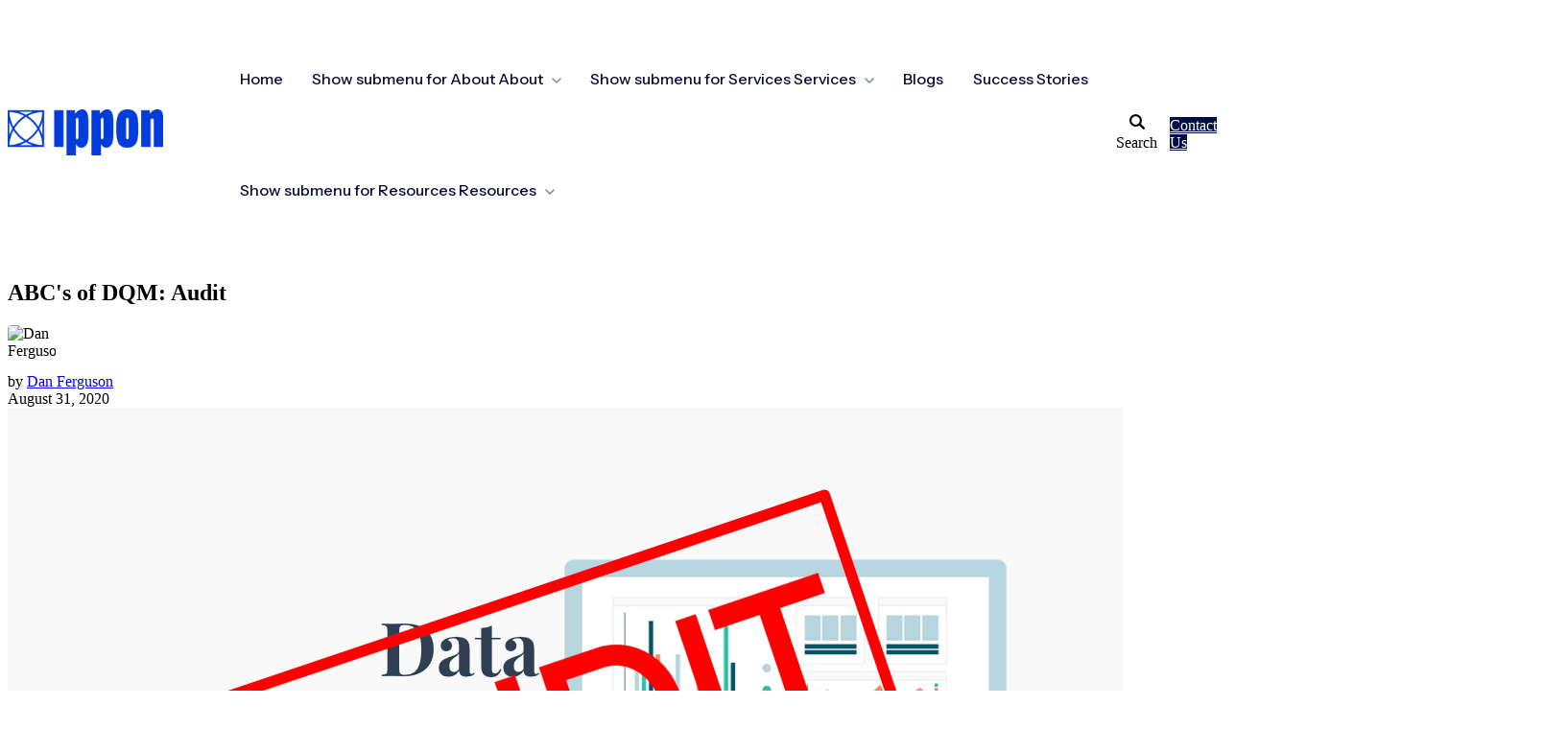

--- FILE ---
content_type: text/html; charset=UTF-8
request_url: https://blog.ippon.tech/abcs-of-dqm-audit
body_size: 19926
content:
<!doctype html><html lang="en"><head>
		<meta charset="utf-8">
		<title>ABC's of DQM: Audit</title>
		<meta name="description" content="This post is part of a series of posts on Data Quality Management. &nbsp;The focus of
this series is on strategies for acquiring data to be used to ensure the quality
of data. &nbsp;Briefly, the five aspects of Data Quality Management are 

 1. Accuracy
 2. Consistency
 3. Completeness
 4. Integrity">
		
		<link rel="SHORTCUT ICON" href="https://blog.ippon.tech/hubfs/Positive_energy@4x.png">
		
		
		
		
		
<meta name="viewport" content="width=device-width, initial-scale=1">

    
    <meta property="og:description" content="This post is part of a series of posts on Data Quality Management. &nbsp;The focus of
this series is on strategies for acquiring data to be used to ensure the quality
of data. &nbsp;Briefly, the five aspects of Data Quality Management are 

 1. Accuracy
 2. Consistency
 3. Completeness
 4. Integrity">
    <meta property="og:title" content="ABC's of DQM: Audit">
    <meta name="twitter:description" content="This post is part of a series of posts on Data Quality Management. &nbsp;The focus of
this series is on strategies for acquiring data to be used to ensure the quality
of data. &nbsp;Briefly, the five aspects of Data Quality Management are 

 1. Accuracy
 2. Consistency
 3. Completeness
 4. Integrity">
    <meta name="twitter:title" content="ABC's of DQM: Audit">

    

    
    <style>
a.cta_button{-moz-box-sizing:content-box !important;-webkit-box-sizing:content-box !important;box-sizing:content-box !important;vertical-align:middle}.hs-breadcrumb-menu{list-style-type:none;margin:0px 0px 0px 0px;padding:0px 0px 0px 0px}.hs-breadcrumb-menu-item{float:left;padding:10px 0px 10px 10px}.hs-breadcrumb-menu-divider:before{content:'›';padding-left:10px}.hs-featured-image-link{border:0}.hs-featured-image{float:right;margin:0 0 20px 20px;max-width:50%}@media (max-width: 568px){.hs-featured-image{float:none;margin:0;width:100%;max-width:100%}}.hs-screen-reader-text{clip:rect(1px, 1px, 1px, 1px);height:1px;overflow:hidden;position:absolute !important;width:1px}
</style>

<link rel="stylesheet" href="https://blog.ippon.tech/hubfs/hub_generated/template_assets/1/165946064645/1767798532059/template_base.min.css">
<link rel="stylesheet" href="https://blog.ippon.tech/hubfs/hub_generated/template_assets/1/165940133949/1767798532706/template_base-overrides.min.css">
<link rel="stylesheet" href="https://blog.ippon.tech/hubfs/hub_generated/template_assets/1/166295113862/1767798523265/template_child.min.css">
<link rel="stylesheet" href="https://blog.ippon.tech/hubfs/hub_generated/template_assets/1/165946064537/1767798529605/template_sr-blog.min.css">
<link rel="stylesheet" href="https://blog.ippon.tech/hubfs/hub_generated/module_assets/1/166283442319/1743380428118/module_IPPON_Navigation_01.min.css">

<style>
	#hs_cos_wrapper_widget_1714730066841 .header__container[data-topbar-fixed=false],
#hs_cos_wrapper_widget_1714730066841 .header__container[data-topbar-fixed=true] .header__bottom {
  background:#ffffff;
  box-shadow:15px 25px 60px rgba(0,0,0,0%);
  --border-size:2px;
}

#hs_cos_wrapper_widget_1714730066841 .header__container.header-scroll[data-topbar-fixed=false],
#hs_cos_wrapper_widget_1714730066841 .header__container.header-scroll[data-topbar-fixed=true] .header__bottom { box-shadow:15px 25px 60px rgba(0,0,0,0%); }

#hs_cos_wrapper_widget_1714730066841 .header__menu-item { color:#0d0f38; }

#hs_cos_wrapper_widget_1714730066841 .header__menu--mobile .header__menu-item { color:#ffffff; }

#hs_cos_wrapper_widget_1714730066841 .btn-wrapper.btn-none-wrapper .cta-button,
#hs_cos_wrapper_widget_1714730066841 .btn-wrapper.btn-none-wrapper .cta_button {
  color:#0d0f38;
  font-family:'Instrument Sans',sans-serif;
  font-style:normal;
  font-weight:500;
  text-decoration:none;
  border:none !important;
  padding:0 !important;
}

#hs_cos_wrapper_widget_1714730066841 .header__menu-link {
  color:inherit;
  font-size:16px;
  font-family:'Instrument Sans',sans-serif;
  font-style:normal;
  font-weight:500;
  text-decoration:none;
}

#hs_cos_wrapper_widget_1714730066841 .header__menu-item--depth-1>.header__menu-child-toggle svg { color:inherit; }

#hs_cos_wrapper_widget_1714730066841 .header__menu-item--depth-1.header__menu-item:hover,
#hs_cos_wrapper_widget_1714730066841 .header__menu-item--depth-1.header__menu-item:focus,
#hs_cos_wrapper_widget_1714730066841 .btn-wrapper.btn-none-wrapper .cta-button:hover,
#hs_cos_wrapper_widget_1714730066841 .btn-wrapper.btn-none-wrapper .cta-button:focus,
#hs_cos_wrapper_widget_1714730066841 .btn-wrapper.btn-none-wrapper .cta_button:hover,
#hs_cos_wrapper_widget_1714730066841 .btn-wrapper.btn-none-wrapper .cta_button:focus { color:#E1BD29; }

#hs_cos_wrapper_widget_1714730066841 .header__menu-item--depth-1>.header__menu-link:active,
#hs_cos_wrapper_widget_1714730066841 .header__menu-item--depth-1.header__menu-link--active-link { color:#E1BD29; }

#hs_cos_wrapper_widget_1714730066841 .header__menu--mobile .header__menu-item--depth-1.header__menu-item:hover,
#hs_cos_wrapper_widget_1714730066841 .header__menu--mobile .header__menu-item--depth-1.header__menu-item:focus,
#hs_cos_wrapper_widget_1714730066841 .header__menu--mobile .header__menu-item--depth-1>.header__menu-link:active,
#hs_cos_wrapper_widget_1714730066841 .header__menu--mobile .header__menu-item--depth-1.header__menu-link--active-link,
#hs_cos_wrapper_widget_1714730066841 .header__menu--mobile .header__menu-submenu .header__menu-item:hover,
#hs_cos_wrapper_widget_1714730066841 .header__menu--mobile .header__menu-submenu .header__menu-item:focus,
#hs_cos_wrapper_widget_1714730066841 .header__menu--mobile .header__menu-submenu .header__menu-link--active-link {
  color:#ffffff;
  background-color:#E1BC26 !important;
}

#hs_cos_wrapper_widget_1714730066841 .header__menu--desktop .header__menu-submenu { border-top:2px none #0c63ff; }

#hs_cos_wrapper_widget_1714730066841 .header__menu--mobile { background-color:#ffffff; }

#hs_cos_wrapper_widget_1714730066841 .header__menu--mobile .header__menu-submenu { background-color:#ffffff; }

#hs_cos_wrapper_widget_1714730066841 .header__menu-submenu { background-color:#ffffff; }

#hs_cos_wrapper_widget_1714730066841 .header__container .header__menu-submenu .header__menu-item { color:#0D0F38; }

#hs_cos_wrapper_widget_1714730066841 .header__container .header__menu--mobile .header__menu-submenu .header__menu-item { color:#ffffff; }

#hs_cos_wrapper_widget_1714730066841 .header__container .header__menu-submenu .header__menu-item:hover,
#hs_cos_wrapper_widget_1714730066841 .header__container .header__menu-submenu .header__menu-item:focus {
  background-color:#013CDD;
  color:#fff;
}

#hs_cos_wrapper_widget_1714730066841 .header__container .header__menu-submenu .header__menu-item:active,
#hs_cos_wrapper_widget_1714730066841 .header__container .header__menu-submenu .header__menu-link--active-link {
  background-color:#013CDD;
  color:#ffffff;
}

#hs_cos_wrapper_widget_1714730066841 .header__container .header__menu--mobile .header__menu-submenu .header__menu-item:active,
#hs_cos_wrapper_widget_1714730066841 .header__container .header__menu--mobile .header__menu-submenu .header__menu-item:hover,
#hs_cos_wrapper_widget_1714730066841 .header__container .header__menu--mobile .header__menu-submenu .header__menu-item:focus,
#hs_cos_wrapper_widget_1714730066841 .header__container .header__menu--mobile .header__menu-submenu .header__menu-link--active-link { color:#ffffff; }

#hs_cos_wrapper_widget_1714730066841 .header__menu-back {
  font-family:'Instrument Sans',sans-serif;
  font-style:normal;
  font-weight:500;
  text-decoration:none;
  color:#FFFFFF;
  font-size:16px;
}

#hs_cos_wrapper_widget_1714730066841 .header__menu-back:hover { color:#E1BD29; }

#hs_cos_wrapper_widget_1714730066841 .header__menu-announcement {
  padding-top:0.5rem;
  padding-right:1rem;
  padding-bottom:0.5rem;
  padding-left:1rem;
  margin-top:0rem;
  margin-bottom:0rem;
}

#hs_cos_wrapper_widget_1714730066841 .header__top { background-color:#0c63ff; }

#hs_cos_wrapper_widget_1714730066841 .header__menu--top .header__menu-item--depth-1:hover,
#hs_cos_wrapper_widget_1714730066841 .header__menu--top .header__menu-item--depth-1:active,
#hs_cos_wrapper_widget_1714730066841 .header__menu--top .header__menu-item--depth-1>.header__menu-link,
#hs_cos_wrapper_widget_1714730066841 .header__menu--top .header__menu-item--depth-1.header__menu-link--active-link {
  color:#FFFFFF;
  font-size:12px;
  font-family:Poppins,sans-serif;
  font-style:normal;
  font-weight:normal;
  text-decoration:none;
}

#hs_cos_wrapper_widget_1714730066841 .header__wrapper--top .lang_list_class li a,
#hs_cos_wrapper_widget_1714730066841 .header__menu--top .header__menu-link { font-size:12px; }

#hs_cos_wrapper_widget_1714730066841 .search--icon,
#hs_cos_wrapper_widget_1714730066841 .hs-search-field__input,
#hs_cos_wrapper_widget_1714730066841 .input-container { background:#ffffff; }

#hs_cos_wrapper_widget_1714730066841 .hs-search-field__input:not([type='radio']):not([type='checkbox']):not([type='file']):not([type='submit']) { color:#30343B; }

#hs_cos_wrapper_widget_1714730066841 .header__menu-submenu { transition:visibility 0s linear 300ms,opacity 300ms,top 300ms; }

#hs_cos_wrapper_widget_1714730066841 .header__menu-item--open>.header__menu-submenu { transition:visibility 0s linear 0s,opacity 300ms,top 300ms,transform 300ms; }

#hs_cos_wrapper_widget_1714730066841 .header__container[data-layout="mobile"] .header__menu-submenu { transition:visibility 0s linear 100ms,opacity 100ms,transform 300ms; }

#hs_cos_wrapper_widget_1714730066841 .header__container[data-layout="mobile"] .header__menu-item--open>.header__menu-submenu { transition:visibility 0s linear 0s,opacity 100ms,transform 300ms; }

	/* Mega Menu */
	.header__container[data-layout='desktop'] .header__menu-item[data-mega='true'] .header__menu-submenu button.header__menu-link {
		background-color: #ffffff;
		color: #0D0F38 !important;
	}
</style>

<link rel="stylesheet" href="https://blog.ippon.tech/hubfs/hub_generated/module_assets/1/165947365966/1765981005519/module_Blog_Post.min.css">
<link rel="stylesheet" href="/hs/hsstatic/AsyncSupport/static-1.501/sass/comments_listing_asset.css">

								<style>
									.sr-blog-form {}
									
								</style>
								

<style>
	.abcs-of-dqm-audit {
		border-top: 0px none #e5e7ea;
border-bottom: 0px none #e5e7ea;

	}
    
	@media(min-width: 768px) and (max-width: 991.99px) {
	}
	@media(max-width: 767.99px) {
	}
	.featured-image-hero {
		position: relative;
		
		--background: rgba(0, 0, 0, 50%);
		background-size: cover;
		background-position: center;
		min-height: px;
		background-image:url('https://blog.ippon.tech/hubfs/Imported_Blog_Media/DQM-Audit-3.png');
			
			
			}
	.related-post:nth-child(n+3) {
		display: none;
	}
	@media(max-width:993px) {
		.featured-image-hero {
			min-height: auto !important;
		}
	}
	
</style>

<link rel="stylesheet" href="https://blog.ippon.tech/hubfs/hub_generated/module_assets/1/166303839027/1743380429468/module_Ippon_Footer_Logos.min.css">

<style>
	.widget_1714737584064 {
		background-color: rgba(13, 15, 56, 1.0);color: rgba(225, 188, 38, 1.0);
		
		border-top: 0px none #e5e7ea;
border-bottom: 0px none #e5e7ea;

	}
    
	@media(min-width: 768px) and (max-width: 991.99px) {
	}
	@media(max-width: 767.99px) {
	}.widget_1714737584064.sr-padding-custom,
	.widget_1714737584064 .sr-padding-custom {
		padding-top: 1rem;
padding-right: 0rem;
padding-bottom: 1rem;
padding-left: 0rem;
margin-top: 0rem;
margin-bottom: 0rem;
;
	}
	.widget_1714737584064 iframe,
	.widget_1714737584064 video:not(.sr-bg-video),
	.widget_1714737584064 .sr-multicol-media .responsive-video {
		z-index: 10;
	}
	@media (max-width: 767px) {
	}
	
	</style>

<style>
  @font-face {
    font-family: "Poppins";
    font-weight: 400;
    font-style: normal;
    font-display: swap;
    src: url("/_hcms/googlefonts/Poppins/regular.woff2") format("woff2"), url("/_hcms/googlefonts/Poppins/regular.woff") format("woff");
  }
  @font-face {
    font-family: "Poppins";
    font-weight: 600;
    font-style: normal;
    font-display: swap;
    src: url("/_hcms/googlefonts/Poppins/600.woff2") format("woff2"), url("/_hcms/googlefonts/Poppins/600.woff") format("woff");
  }
  @font-face {
    font-family: "Poppins";
    font-weight: 700;
    font-style: normal;
    font-display: swap;
    src: url("/_hcms/googlefonts/Poppins/700.woff2") format("woff2"), url("/_hcms/googlefonts/Poppins/700.woff") format("woff");
  }
  @font-face {
    font-family: "Saira Extra Condensed";
    font-weight: 800;
    font-style: normal;
    font-display: swap;
    src: url("/_hcms/googlefonts/Saira_Extra_Condensed/800.woff2") format("woff2"), url("/_hcms/googlefonts/Saira_Extra_Condensed/800.woff") format("woff");
  }
  @font-face {
    font-family: "Saira Extra Condensed";
    font-weight: 400;
    font-style: normal;
    font-display: swap;
    src: url("/_hcms/googlefonts/Saira_Extra_Condensed/regular.woff2") format("woff2"), url("/_hcms/googlefonts/Saira_Extra_Condensed/regular.woff") format("woff");
  }
  @font-face {
    font-family: "Saira Extra Condensed";
    font-weight: 700;
    font-style: normal;
    font-display: swap;
    src: url("/_hcms/googlefonts/Saira_Extra_Condensed/700.woff2") format("woff2"), url("/_hcms/googlefonts/Saira_Extra_Condensed/700.woff") format("woff");
  }
  @font-face {
    font-family: "Instrument Sans";
    font-weight: 500;
    font-style: normal;
    font-display: swap;
    src: url("/_hcms/googlefonts/Instrument_Sans/500.woff2") format("woff2"), url("/_hcms/googlefonts/Instrument_Sans/500.woff") format("woff");
  }
  @font-face {
    font-family: "Instrument Sans";
    font-weight: 400;
    font-style: normal;
    font-display: swap;
    src: url("/_hcms/googlefonts/Instrument_Sans/regular.woff2") format("woff2"), url("/_hcms/googlefonts/Instrument_Sans/regular.woff") format("woff");
  }
  @font-face {
    font-family: "Instrument Sans";
    font-weight: 700;
    font-style: normal;
    font-display: swap;
    src: url("/_hcms/googlefonts/Instrument_Sans/700.woff2") format("woff2"), url("/_hcms/googlefonts/Instrument_Sans/700.woff") format("woff");
  }
  @font-face {
    font-family: "Saira Condensed";
    font-weight: 400;
    font-style: normal;
    font-display: swap;
    src: url("/_hcms/googlefonts/Saira_Condensed/regular.woff2") format("woff2"), url("/_hcms/googlefonts/Saira_Condensed/regular.woff") format("woff");
  }
  @font-face {
    font-family: "Saira Condensed";
    font-weight: 700;
    font-style: normal;
    font-display: swap;
    src: url("/_hcms/googlefonts/Saira_Condensed/700.woff2") format("woff2"), url("/_hcms/googlefonts/Saira_Condensed/700.woff") format("woff");
  }
  @font-face {
    font-family: "Open Sans";
    font-weight: 600;
    font-style: normal;
    font-display: swap;
    src: url("/_hcms/googlefonts/Open_Sans/600.woff2") format("woff2"), url("/_hcms/googlefonts/Open_Sans/600.woff") format("woff");
  }
  @font-face {
    font-family: "Open Sans";
    font-weight: 400;
    font-style: normal;
    font-display: swap;
    src: url("/_hcms/googlefonts/Open_Sans/regular.woff2") format("woff2"), url("/_hcms/googlefonts/Open_Sans/regular.woff") format("woff");
  }
  @font-face {
    font-family: "Open Sans";
    font-weight: 700;
    font-style: normal;
    font-display: swap;
    src: url("/_hcms/googlefonts/Open_Sans/700.woff2") format("woff2"), url("/_hcms/googlefonts/Open_Sans/700.woff") format("woff");
  }
</style>

<!-- Editor Styles -->
<style id="hs_editor_style" type="text/css">
#hs_cos_wrapper_widget_1714733220653  { display: block !important; padding-bottom: 16px !important }
#hs_cos_wrapper_widget_1714734925123  { display: block !important; padding-top: 25px !important }
#hs_cos_wrapper_module_17147348304593  { display: block !important; padding-bottom: 50px !important }
.site_footer-row-0-max-width-section-centering > .row-fluid {
  max-width: 1270px !important;
  margin-left: auto !important;
  margin-right: auto !important;
}
.widget_1714733220653-flexbox-positioning {
  display: -ms-flexbox !important;
  -ms-flex-direction: column !important;
  -ms-flex-align: start !important;
  -ms-flex-pack: start;
  display: flex !important;
  flex-direction: column !important;
  align-items: flex-start !important;
  justify-content: flex-start;
}
.widget_1714733220653-flexbox-positioning > div {
  max-width: 100%;
  flex-shrink: 0 !important;
}
/* HubSpot Non-stacked Media Query Styles */
@media (min-width:768px) {
  .site_footer-row-0-vertical-alignment > .row-fluid {
    display: -ms-flexbox !important;
    -ms-flex-direction: row;
    display: flex !important;
    flex-direction: row;
  }
  .cell_1714734830459-vertical-alignment {
    display: -ms-flexbox !important;
    -ms-flex-direction: column !important;
    -ms-flex-pack: start !important;
    display: flex !important;
    flex-direction: column !important;
    justify-content: flex-start !important;
  }
  .cell_1714734830459-vertical-alignment > div {
    flex-shrink: 0 !important;
  }
  .cell_1714733835637-vertical-alignment {
    display: -ms-flexbox !important;
    -ms-flex-direction: column !important;
    -ms-flex-pack: start !important;
    display: flex !important;
    flex-direction: column !important;
    justify-content: flex-start !important;
  }
  .cell_1714733835637-vertical-alignment > div {
    flex-shrink: 0 !important;
  }
  .cell_1714733344840-vertical-alignment {
    display: -ms-flexbox !important;
    -ms-flex-direction: column !important;
    -ms-flex-pack: start !important;
    display: flex !important;
    flex-direction: column !important;
    justify-content: flex-start !important;
  }
  .cell_1714733344840-vertical-alignment > div {
    flex-shrink: 0 !important;
  }
  .cell_1714733251902-vertical-alignment {
    display: -ms-flexbox !important;
    -ms-flex-direction: column !important;
    -ms-flex-pack: start !important;
    display: flex !important;
    flex-direction: column !important;
    justify-content: flex-start !important;
  }
  .cell_1714733251902-vertical-alignment > div {
    flex-shrink: 0 !important;
  }
}
/* HubSpot Styles (default) */
.site_footer-row-0-padding {
  padding-top: 72px !important;
  padding-bottom: 48px !important;
  padding-left: 15px !important;
  padding-right: 15px !important;
}
/* HubSpot Styles (mobile) */
@media (max-width: 767px) {
  .widget_1714734925123-padding > #hs_cos_wrapper_widget_1714734925123 {
    padding-bottom: 25px !important;
  }
}
</style>
    <script type="application/ld+json">
{
  "mainEntityOfPage" : {
    "@type" : "WebPage",
    "@id" : "https://blog.ippon.tech/abcs-of-dqm-audit"
  },
  "author" : {
    "name" : "Dan Ferguson",
    "url" : "https://blog.ippon.tech/author/dan-ferguson",
    "@type" : "Person"
  },
  "headline" : "ABC's of DQM: Audit",
  "datePublished" : "2020-08-31T12:45:00.000Z",
  "dateModified" : "2024-01-29T16:35:31.629Z",
  "publisher" : {
    "name" : "Ippon Technologies",
    "logo" : {
      "url" : "https://blog.ippon.tech/hubfs/logo_SVG.svg",
      "@type" : "ImageObject"
    },
    "@type" : "Organization"
  },
  "@context" : "https://schema.org",
  "@type" : "BlogPosting",
  "image" : [ "https://blog.ippon.tech/hubfs/Imported_Blog_Media/DQM-Audit-3.png" ]
}
</script>


    
<!--  Added by GoogleAnalytics4 integration -->
<script>
var _hsp = window._hsp = window._hsp || [];
window.dataLayer = window.dataLayer || [];
function gtag(){dataLayer.push(arguments);}

var useGoogleConsentModeV2 = true;
var waitForUpdateMillis = 1000;


if (!window._hsGoogleConsentRunOnce) {
  window._hsGoogleConsentRunOnce = true;

  gtag('consent', 'default', {
    'ad_storage': 'denied',
    'analytics_storage': 'denied',
    'ad_user_data': 'denied',
    'ad_personalization': 'denied',
    'wait_for_update': waitForUpdateMillis
  });

  if (useGoogleConsentModeV2) {
    _hsp.push(['useGoogleConsentModeV2'])
  } else {
    _hsp.push(['addPrivacyConsentListener', function(consent){
      var hasAnalyticsConsent = consent && (consent.allowed || (consent.categories && consent.categories.analytics));
      var hasAdsConsent = consent && (consent.allowed || (consent.categories && consent.categories.advertisement));

      gtag('consent', 'update', {
        'ad_storage': hasAdsConsent ? 'granted' : 'denied',
        'analytics_storage': hasAnalyticsConsent ? 'granted' : 'denied',
        'ad_user_data': hasAdsConsent ? 'granted' : 'denied',
        'ad_personalization': hasAdsConsent ? 'granted' : 'denied'
      });
    }]);
  }
}

gtag('js', new Date());
gtag('set', 'developer_id.dZTQ1Zm', true);
gtag('config', 'G-393874466');
</script>
<script async src="https://www.googletagmanager.com/gtag/js?id=G-393874466"></script>

<!-- /Added by GoogleAnalytics4 integration -->



<link rel="amphtml" href="https://blog.ippon.tech/abcs-of-dqm-audit?hs_amp=true">

<meta property="og:image" content="https://blog.ippon.tech/hubfs/Imported_Blog_Media/DQM-Audit-3.png">
<meta property="og:image:width" content="1162">
<meta property="og:image:height" content="715">

<meta name="twitter:image" content="https://blog.ippon.tech/hubfs/Imported_Blog_Media/DQM-Audit-3.png">


<meta property="og:url" content="https://blog.ippon.tech/abcs-of-dqm-audit">
<meta name="twitter:card" content="summary_large_image">

<link rel="canonical" href="https://blog.ippon.tech/abcs-of-dqm-audit">

<meta property="og:type" content="article">
<link rel="alternate" type="application/rss+xml" href="https://blog.ippon.tech/rss.xml">
<meta name="twitter:domain" content="blog.ippon.tech">
<script src="//platform.linkedin.com/in.js" type="text/javascript">
    lang: en_US
</script>

<meta http-equiv="content-language" content="en">







		<link rel="stylesheet" href="https://blog.ippon.tech/hubfs/hub_generated/template_assets/1/166301272221/1767798519148/template_custom-styles.min.css">
		
		
		
		
		
	<meta name="generator" content="HubSpot"></head>



<body class="blog blog-post ">

	
	
	
	<div data-global-resource-path="sr-theme-child/templates/partials/site_header.html"><div class="container-fluid">
<div class="row-fluid-wrapper">
<div class="row-fluid">
<div class="span12 widget-span widget-type-cell " style="" data-widget-type="cell" data-x="0" data-w="12">

<div class="row-fluid-wrapper row-depth-1 row-number-1 dnd-section">
<div class="row-fluid ">
<div class="span12 widget-span widget-type-cell dnd-column" style="" data-widget-type="cell" data-x="0" data-w="12">

<div class="row-fluid-wrapper row-depth-1 row-number-2 dnd-row">
<div class="row-fluid ">
<div class="span12 widget-span widget-type-custom_widget dnd-module" style="" data-widget-type="custom_widget" data-x="0" data-w="12">
<div id="hs_cos_wrapper_widget_1714730066841" class="hs_cos_wrapper hs_cos_wrapper_widget hs_cos_wrapper_type_module" style="" data-hs-cos-general-type="widget" data-hs-cos-type="module">













	

	
















<header class="header__container header__container--left" data-fixed="true" data-scroll="false" data-transparent="false" data-type="mega" data-topbar-fixed="true">
	<a class="skip-main bg-dark text-white" href="#main">Skip to main content</a>
	<script>
		
		const header = document.querySelector('.header__container');
		const device = window.matchMedia("(max-width: 1210px)");
		device.addListener(handleDeviceChange);
		function handleDeviceChange(e) {
			header.dataset.layout = e.matches ? 'mobile' : 'desktop';
		}
		handleDeviceChange(device);
	</script>
	
	<div class="header__bottom">
		<div class="container-fluid">
			<div class="header__wrapper header__wrapper--bottom">
				
				<div class="header__logo-col">
					
<div class="header__logo" data-mobile="true">
	
		<a href="https://ipponusa.com/" role="link" class="header__logo-link">
			

			
			
			<img class="header__logo-image header__logo-default logo-hide" src="https://blog.ippon.tech/hs-fs/hubfs/IpponLogoKleinBlue.png?width=219&amp;height=64&amp;name=IpponLogoKleinBlue.png" loading="eager" alt="IpponLogoKleinBlue" height="64" width="219" srcset="https://blog.ippon.tech/hs-fs/hubfs/IpponLogoKleinBlue.png?width=110&amp;height=32&amp;name=IpponLogoKleinBlue.png 110w, https://blog.ippon.tech/hs-fs/hubfs/IpponLogoKleinBlue.png?width=219&amp;height=64&amp;name=IpponLogoKleinBlue.png 219w, https://blog.ippon.tech/hs-fs/hubfs/IpponLogoKleinBlue.png?width=329&amp;height=96&amp;name=IpponLogoKleinBlue.png 329w, https://blog.ippon.tech/hs-fs/hubfs/IpponLogoKleinBlue.png?width=438&amp;height=128&amp;name=IpponLogoKleinBlue.png 438w, https://blog.ippon.tech/hs-fs/hubfs/IpponLogoKleinBlue.png?width=548&amp;height=160&amp;name=IpponLogoKleinBlue.png 548w, https://blog.ippon.tech/hs-fs/hubfs/IpponLogoKleinBlue.png?width=657&amp;height=192&amp;name=IpponLogoKleinBlue.png 657w" sizes="(max-width: 219px) 100vw, 219px">
			

			
			
			<img class="header__logo-image header__logo-scroll" src="https://blog.ippon.tech/hs-fs/hubfs/IpponLogoKleinBlue.png?width=219&amp;height=64&amp;name=IpponLogoKleinBlue.png" loading="eager" alt="IpponLogoKleinBlue" height="64" width="219" srcset="https://blog.ippon.tech/hs-fs/hubfs/IpponLogoKleinBlue.png?width=110&amp;height=32&amp;name=IpponLogoKleinBlue.png 110w, https://blog.ippon.tech/hs-fs/hubfs/IpponLogoKleinBlue.png?width=219&amp;height=64&amp;name=IpponLogoKleinBlue.png 219w, https://blog.ippon.tech/hs-fs/hubfs/IpponLogoKleinBlue.png?width=329&amp;height=96&amp;name=IpponLogoKleinBlue.png 329w, https://blog.ippon.tech/hs-fs/hubfs/IpponLogoKleinBlue.png?width=438&amp;height=128&amp;name=IpponLogoKleinBlue.png 438w, https://blog.ippon.tech/hs-fs/hubfs/IpponLogoKleinBlue.png?width=548&amp;height=160&amp;name=IpponLogoKleinBlue.png 548w, https://blog.ippon.tech/hs-fs/hubfs/IpponLogoKleinBlue.png?width=657&amp;height=192&amp;name=IpponLogoKleinBlue.png 657w" sizes="(max-width: 219px) 100vw, 219px">
			

			
			
			
			<img class="header__logo-image header__logo-default logo-hide logo_mobile" src="https://blog.ippon.tech/hs-fs/hubfs/IpponLogoKleinBlue.png?width=168&amp;height=49&amp;name=IpponLogoKleinBlue.png" loading="eager" alt="IpponLogoKleinBlue" height="49" width="168" srcset="https://blog.ippon.tech/hs-fs/hubfs/IpponLogoKleinBlue.png?width=84&amp;height=25&amp;name=IpponLogoKleinBlue.png 84w, https://blog.ippon.tech/hs-fs/hubfs/IpponLogoKleinBlue.png?width=168&amp;height=49&amp;name=IpponLogoKleinBlue.png 168w, https://blog.ippon.tech/hs-fs/hubfs/IpponLogoKleinBlue.png?width=252&amp;height=74&amp;name=IpponLogoKleinBlue.png 252w, https://blog.ippon.tech/hs-fs/hubfs/IpponLogoKleinBlue.png?width=336&amp;height=98&amp;name=IpponLogoKleinBlue.png 336w, https://blog.ippon.tech/hs-fs/hubfs/IpponLogoKleinBlue.png?width=420&amp;height=123&amp;name=IpponLogoKleinBlue.png 420w, https://blog.ippon.tech/hs-fs/hubfs/IpponLogoKleinBlue.png?width=504&amp;height=147&amp;name=IpponLogoKleinBlue.png 504w" sizes="(max-width: 168px) 100vw, 168px">
			
			
			<img class="header__logo-image header__logo-scroll logo_mobile" src="https://blog.ippon.tech/hs-fs/hubfs/IpponLogoKleinBlue.png?width=168&amp;height=49&amp;name=IpponLogoKleinBlue.png" loading="eager" alt="IpponLogoKleinBlue" height="49" width="168" srcset="https://blog.ippon.tech/hs-fs/hubfs/IpponLogoKleinBlue.png?width=84&amp;height=25&amp;name=IpponLogoKleinBlue.png 84w, https://blog.ippon.tech/hs-fs/hubfs/IpponLogoKleinBlue.png?width=168&amp;height=49&amp;name=IpponLogoKleinBlue.png 168w, https://blog.ippon.tech/hs-fs/hubfs/IpponLogoKleinBlue.png?width=252&amp;height=74&amp;name=IpponLogoKleinBlue.png 252w, https://blog.ippon.tech/hs-fs/hubfs/IpponLogoKleinBlue.png?width=336&amp;height=98&amp;name=IpponLogoKleinBlue.png 336w, https://blog.ippon.tech/hs-fs/hubfs/IpponLogoKleinBlue.png?width=420&amp;height=123&amp;name=IpponLogoKleinBlue.png 420w, https://blog.ippon.tech/hs-fs/hubfs/IpponLogoKleinBlue.png?width=504&amp;height=147&amp;name=IpponLogoKleinBlue.png 504w" sizes="(max-width: 168px) 100vw, 168px">
			
			

			
		</a>
		
		</div>
	
				</div>
				
				<div class="header__menu-col m-left-auto">
					
<nav class="header__menu header__menu--desktop" aria-label="Desktop navigation">
	<ul class="header__menu-wrapper list-unstyled my-0 has-next-true">
		

	
	
	

	



	
	
	<li class="header__menu-item header__menu-item--depth-1   hs-skip-lang-url-rewrite" data-mega="false">
		
<a class="header__menu-link" href="https://ipponusa.com">Home</a>

</li>



	
	
	
	
	
	
	
	
	
	
	<li class="header__menu-item header__menu-item--depth-1 header__menu-item--has-submenu  hs-skip-lang-url-rewrite" data-mega="false">
		
		
		
		<a class="header__menu-link header__menu-link--toggle no-button" aria-haspopup="true" aria-expanded="false" href="https://ipponusa.com/about-us" target="_blank" rel="noopener">
			<span class="show-for-sr">Show submenu for About</span>
			<span>About</span>
			<svg class="header__menu-child-toggle" width="10" height="7" viewbox="0 0 10 7" fill="none" xmlns="http://www.w3.org/2000/svg">
				<path fill-rule="evenodd" clip-rule="evenodd" d="M8.82082 0L5 3.82082L1.17918 0L0 1.17914L5 6.17914L10 1.17914L8.82082 0Z" fill="#87909E" />
			</svg>
			</a>
			<ul class="header__menu-submenu header__menu-submenu--level-2 list-unstyled m-0">
		
	
	
	
	
	
	<li class="header__menu-item header__menu-item--depth-2   hs-skip-lang-url-rewrite" data-mega="false">
		
<a class="header__menu-link" href="https://ipponusa.com/who-we-are" target="_blank" rel="noopener">Who We Are</a>

</li>

	
	
	
	
	<li class="header__menu-item header__menu-item--depth-2   hs-skip-lang-url-rewrite" data-mega="false">
		
<a class="header__menu-link" href="https://ipponusa.com/careers">Careers</a>

</li>

	
	
	
	
	
	
	
	
	
	
	
	
	<li class="header__menu-item header__menu-item--depth-2 header__menu-item--has-submenu  hs-skip-lang-url-rewrite" data-mega="false">
		
		
		
		<a class="header__menu-link header__menu-link--toggle no-button" aria-haspopup="true" aria-expanded="false" href="https://ipponusa.com/our-partners/">
			<span class="show-for-sr">Show submenu for Our Partners</span>
			<span>Our Partners</span>
			<svg class="header__menu-child-toggle" width="10" height="7" viewbox="0 0 10 7" fill="none" xmlns="http://www.w3.org/2000/svg">
				<path fill-rule="evenodd" clip-rule="evenodd" d="M8.82082 0L5 3.82082L1.17918 0L0 1.17914L5 6.17914L10 1.17914L8.82082 0Z" fill="#87909E" />
			</svg>
			</a>
			<ul class="header__menu-submenu header__menu-submenu--level-3 list-unstyled m-0">
		
	
	
	
	
	
	<li class="header__menu-item header__menu-item--depth-3   hs-skip-lang-url-rewrite" data-mega="false">
		
<a class="header__menu-link" href="https://ipponusa.com/our-partners/aws/">AWS</a>

</li>

	
	
	
	
	<li class="header__menu-item header__menu-item--depth-3   hs-skip-lang-url-rewrite" data-mega="false">
		
<a class="header__menu-link" href="https://ipponusa.com/our-partners/snowflake/">Snowflake</a>

</li>

	
	
	
	
	<li class="header__menu-item header__menu-item--depth-3   hs-skip-lang-url-rewrite" data-mega="false">
		
<a class="header__menu-link" href="https://ipponusa.com/our-partners/databricks/">Databricks</a>

</li>

	
	
	
	
	<li class="header__menu-item header__menu-item--depth-3   hs-skip-lang-url-rewrite" data-mega="false">
		
<a class="header__menu-link" href="https://ipponusa.com/our-partners/microsoft/">Microsoft</a>

</li>

	
	</ul>


</li>

	
	</ul>


</li>



	
	
	
	
	
	
	
	
	
	
	
	
	
	
	
	
	<li class="header__menu-item header__menu-item--depth-1 header__menu-item--has-submenu  hs-skip-lang-url-rewrite" data-mega="false">
		
		
		
		<a class="header__menu-link header__menu-link--toggle no-button" aria-haspopup="true" aria-expanded="false" href="https://ipponusa.com/services">
			<span class="show-for-sr">Show submenu for Services</span>
			<span>Services</span>
			<svg class="header__menu-child-toggle" width="10" height="7" viewbox="0 0 10 7" fill="none" xmlns="http://www.w3.org/2000/svg">
				<path fill-rule="evenodd" clip-rule="evenodd" d="M8.82082 0L5 3.82082L1.17918 0L0 1.17914L5 6.17914L10 1.17914L8.82082 0Z" fill="#87909E" />
			</svg>
			</a>
			<ul class="header__menu-submenu header__menu-submenu--level-2 list-unstyled m-0">
		
	
	
	
	
	
	<li class="header__menu-item header__menu-item--depth-2   hs-skip-lang-url-rewrite" data-mega="false">
		
<a class="header__menu-link" href="https://ipponusa.com/service/snowflake-concierge/">Snowflake</a>

</li>

	
	
	
	
	<li class="header__menu-item header__menu-item--depth-2   hs-skip-lang-url-rewrite" data-mega="false">
		
<a class="header__menu-link" href="https://ipponusa.com/service/artificial-intelligence/">Artificial Intelligence</a>

</li>

	
	
	
	
	<li class="header__menu-item header__menu-item--depth-2   hs-skip-lang-url-rewrite" data-mega="false">
		
<a class="header__menu-link" href="https://ipponusa.com/service/data-analytics/">Data &amp; Analytics</a>

</li>

	
	
	
	
	<li class="header__menu-item header__menu-item--depth-2   hs-skip-lang-url-rewrite" data-mega="false">
		
<a class="header__menu-link" href="https://ipponusa.com/service/cloud-strategy/">Cloud Strategy</a>

</li>

	
	
	
	
	<li class="header__menu-item header__menu-item--depth-2   hs-skip-lang-url-rewrite" data-mega="false">
		
<a class="header__menu-link" href="https://ipponusa.com/service/platform-moderization/">Platform Modernization</a>

</li>

	
	
	
	
	<li class="header__menu-item header__menu-item--depth-2   hs-skip-lang-url-rewrite" data-mega="false">
		
<a class="header__menu-link" href="https://ipponusa.com/service/product-innovation/">Product Innovation</a>

</li>

	
	
	
	
	<li class="header__menu-item header__menu-item--depth-2   hs-skip-lang-url-rewrite" data-mega="false">
		
<a class="header__menu-link" href="https://ipponusa.com/service/operating-model/">Operating Model</a>

</li>

	
	</ul>


</li>



	
	
	<li class="header__menu-item header__menu-item--depth-1   hs-skip-lang-url-rewrite" data-mega="false">
		
<a class="header__menu-link" href="https://blog.ippon.tech/">Blogs</a>

</li>



	
	
	<li class="header__menu-item header__menu-item--depth-1   hs-skip-lang-url-rewrite" data-mega="false">
		
<a class="header__menu-link" href="https://ipponusa.com/success-stories/">Success Stories</a>

</li>



	
	
	
	
	
	
	
	
	
	
	<li class="header__menu-item header__menu-item--depth-1 header__menu-item--has-submenu  hs-skip-lang-url-rewrite" data-mega="false">
		
		
		
		<a class="header__menu-link header__menu-link--toggle no-button" aria-haspopup="true" aria-expanded="false" href="https://ipponusa.com/resources/">
			<span class="show-for-sr">Show submenu for Resources</span>
			<span>Resources</span>
			<svg class="header__menu-child-toggle" width="10" height="7" viewbox="0 0 10 7" fill="none" xmlns="http://www.w3.org/2000/svg">
				<path fill-rule="evenodd" clip-rule="evenodd" d="M8.82082 0L5 3.82082L1.17918 0L0 1.17914L5 6.17914L10 1.17914L8.82082 0Z" fill="#87909E" />
			</svg>
			</a>
			<ul class="header__menu-submenu header__menu-submenu--level-2 list-unstyled m-0">
		
	
	
	
	
	
	<li class="header__menu-item header__menu-item--depth-2   hs-skip-lang-url-rewrite" data-mega="false">
		
<a class="header__menu-link" href="https://ipponusa.com/ebooks/">eBooks</a>

</li>

	
	
	
	
	<li class="header__menu-item header__menu-item--depth-2   hs-skip-lang-url-rewrite" data-mega="false">
		
<a class="header__menu-link" href="https://info.ippon.tech/the-data-pour">The Data Pour</a>

</li>

	
	
	
	
	<li class="header__menu-item header__menu-item--depth-2   hs-skip-lang-url-rewrite" data-mega="false">
		
<a class="header__menu-link" href="https://info.ippon.tech/videos-and-webinars">Videos &amp; Webinars</a>

</li>

	
	
	
	
	<li class="header__menu-item header__menu-item--depth-2   hs-skip-lang-url-rewrite" data-mega="false">
		
<a class="header__menu-link" href="https://ipponusa.com/media-center/">Media Center</a>

</li>

	
	</ul>


</li>



		
	</ul>
</nav>


					
					<div class="header__search-col search closed hidden-phone buttons-true">
						
















<div class="hs-search-field hs-search-field__desktop " style="--search-bg: #ffffff;">
	<div class="hs-search-field__bar">
		<form data-hs-do-not-collect="true" class="hs-search-field__form" action="/hs-search-results" name="search-form">
			<div class="btn-wrapper btn-wrapper-sm">
				<button class="hs-search-field__button cta-button search--icon" aria-label="Search">
					<svg xmlns="http://www.w3.org/2000/svg" width="16" height="16" viewbox="0 0 16 16" fill="none">
						<path d="M15.6211 13.6849L11.9426 10.0062C12.5676 9.01114 12.9303 7.83508 12.9303 6.57294C12.9303 3.0022 10.0356 0.10791 6.46503 0.10791C2.89442 0.10791 0 3.0022 0 6.57294C0 10.1438 2.89429 13.0378 6.46503 13.0378C7.83856 13.0378 9.1108 12.6084 10.1577 11.8788L13.7924 15.5138C14.045 15.766 14.3761 15.8917 14.7068 15.8917C15.0378 15.8917 15.3685 15.766 15.6215 15.5138C16.1262 15.0085 16.1262 14.1901 15.6211 13.6849ZM6.46503 10.9433C4.05162 10.9433 2.09498 8.98676 2.09498 6.57321C2.09498 4.15967 4.05162 2.20302 6.46503 2.20302C8.87858 2.20302 10.8351 4.15967 10.8351 6.57321C10.8351 8.98676 8.87858 10.9433 6.46503 10.9433Z" fill="black" />
					</svg>
				</button>
			</div>
			<label class="hs-search-field__label show-for-sr " for="widget_1714730066841-input">Search</label>
			<span class="input-container">
				<input role="combobox" aria-expanded="false" aria-label="This is a search field" type="search" class="hs-search-field__input" id="widget_1714730066841-input" name="q" placeholder="Search">

				<div class="btn-wrapper btn-wrapper-sm search--button-wrapper d-none">
					<button class="hs-search-field__button cta-button search--button" aria-label="Search">
						<svg width="10" height="10" viewbox="0 0 10 10" fill="none" xmlns="http://www.w3.org/2000/svg">
							<g clip-path="url(#clip0_1926_7445)">
								<path d="M9.77772 8.69002L7.71642 6.6288C8.21318 5.91171 8.46168 5.11229 8.46168 4.23097C8.46168 3.65806 8.35046 3.11014 8.12801 2.58733C7.90572 2.06443 7.6052 1.61373 7.22659 1.23512C6.84799 0.856518 6.39735 0.556003 5.87456 0.333684C5.3516 0.111302 4.80372 0.00012207 4.23081 0.00012207C3.65794 0.00012207 3.11002 0.111302 2.58721 0.333684C2.06431 0.556003 1.61361 0.856518 1.235 1.23512C0.856354 1.61373 0.555881 2.06451 0.333541 2.58733C0.11118 3.1102 0 3.65806 0 4.23097C0 4.80384 0.11118 5.35158 0.333541 5.87454C0.55586 6.39735 0.856354 6.84798 1.235 7.22659C1.61361 7.60532 2.06439 7.90571 2.58721 8.12816C3.11008 8.3505 3.65794 8.46166 4.23081 8.46166C5.11232 8.46166 5.91161 8.21313 6.62874 7.71642L8.69004 9.77166C8.83427 9.92386 9.01432 10 9.23085 10C9.43917 10 9.61956 9.92388 9.77168 9.77166C9.92387 9.61947 10 9.43917 10 9.23085C10.0001 9.01863 9.92597 8.83826 9.77772 8.69002ZM6.13287 6.13283C5.60604 6.65974 4.97207 6.92319 4.23081 6.92319C3.48968 6.92319 2.85571 6.65968 2.32883 6.13283C1.80195 5.60599 1.53853 4.97211 1.53853 4.23085C1.53853 3.48972 1.80202 2.85564 2.32883 2.32887C2.8556 1.80197 3.48968 1.53857 4.23081 1.53857C4.97198 1.53857 5.60596 1.80208 6.13287 2.32887C6.65979 2.85564 6.92322 3.48972 6.92322 4.23085C6.92322 4.97211 6.65971 5.60599 6.13287 6.13283Z" fill="#30343B" />
							</g>
							<defs>
								<clippath id="clip0_1926_7445">
									<rect width="10" height="10" fill="white" />
								</clippath>
							</defs>
						</svg>
					</button>
				</div>

				
				<input type="hidden" name="type" value="SITE_PAGE">
				
				
				
				<input type="hidden" name="type" value="BLOG_POST">
				<input type="hidden" name="type" value="LISTING_PAGE">
				
				
			</span>
		</form>
	</div>
	<div id="sr-messenger" class="hs-search-sr-message-container show-for-sr" role="status" aria-live="polite" aria-atomic="true">
	</div>
</div>

					</div>
					
					
<div class="header__menu-container header__menu-container--mobile">
	<button class="header__menu-toggle header__menu-toggle--open header__menu-toggle--show no-button">
		<span class="show-for-sr">Open main navigation</span>
		<svg width="26" height="16" viewbox="0 0 26 16" fill="none" xmlns="http://www.w3.org/2000/svg">
			<rect y="14" width="26" height="2" fill="#0D0F38" />
			<rect y="7" width="26" height="2" fill="#0D0F38" />
			<rect width="26" height="2" fill="#0D0F38" />
		</svg>
	</button>
	<button class="header__menu-toggle header__menu-toggle--close no-button">
		<span class="show-for-sr">Close main navigation</span>
		<svg width="21" height="21" viewbox="0 0 21 21" fill="none" xmlns="http://www.w3.org/2000/svg">
			<rect x="1" y="19" width="26" height="2" transform="rotate(-45 1 19)" fill="#0D0F38" />
			<rect x="2" y="1" width="26" height="2" transform="rotate(45 2 1)" fill="#0D0F38" />
		</svg>
	</button>
	<nav class="header__menu header__menu--mobile" aria-label="Mobile navigation" tabindex="-1">
		<ul class="header__menu-wrapper list-unstyled m-0">
			

	
	
	

	



	
	
	<li class="header__menu-item header__menu-item--depth-1   hs-skip-lang-url-rewrite" data-mega="false">
		
<a class="header__menu-link" href="https://ipponusa.com">Home</a>

</li>



	
	
	
	
	
	
	
	
	
	
	<li class="header__menu-item header__menu-item--depth-1 header__menu-item--has-submenu  hs-skip-lang-url-rewrite" data-mega="false">
		
		
		
		<button class="header__menu-link header__menu-link--toggle no-button" aria-haspopup="true" aria-expanded="false">
			<span class="show-for-sr">Show submenu for About</span>
			<span>About</span>
			<svg class="header__menu-child-toggle" width="10" height="7" viewbox="0 0 10 7" fill="none" xmlns="http://www.w3.org/2000/svg">
				<path fill-rule="evenodd" clip-rule="evenodd" d="M8.82082 0L5 3.82082L1.17918 0L0 1.17914L5 6.17914L10 1.17914L8.82082 0Z" fill="#87909E" />
			</svg>
			</button>
			<ul class="header__menu-submenu header__menu-submenu--level-2 list-unstyled m-0">
		
	<li class="header__menu-item header__menu-item--depth-1 hs-skip-lang-url-rewrite">
		<button class="header__menu-link header__menu-back">
			<svg width="7" height="10" viewbox="0 0 7 10" fill="none" xmlns="http://www.w3.org/2000/svg">
				<path fill-rule="evenodd" clip-rule="evenodd" d="M6.17993 1.17918L2.35858 5L6.17993 8.82082L5.00063 10L-6.81877e-05 5L5.00063 0L6.17993 1.17918Z" fill="#30343B" />
			</svg>
			About
		</button>
	</li>
	
	<li class="header__menu-item header__menu-item--depth-1 header__menu-item--has-submenu  hs-skip-lang-url-rewrite" data-mega="false">
		<a class="header__menu-link" href="https://ipponusa.com/about-us" target="_blank" rel="noopener">About</a>
	</li>
	
	
	
	
	
	
	
	<li class="header__menu-item header__menu-item--depth-2   hs-skip-lang-url-rewrite" data-mega="false">
		
<a class="header__menu-link" href="https://ipponusa.com/who-we-are" target="_blank" rel="noopener">Who We Are</a>

</li>

	
	
	
	
	<li class="header__menu-item header__menu-item--depth-2   hs-skip-lang-url-rewrite" data-mega="false">
		
<a class="header__menu-link" href="https://ipponusa.com/careers">Careers</a>

</li>

	
	
	
	
	
	
	
	
	
	
	
	
	<li class="header__menu-item header__menu-item--depth-2 header__menu-item--has-submenu  hs-skip-lang-url-rewrite" data-mega="false">
		
		
		
		<button class="header__menu-link header__menu-link--toggle no-button" aria-haspopup="true" aria-expanded="false">
			<span class="show-for-sr">Show submenu for Our Partners</span>
			<span>Our Partners</span>
			<svg class="header__menu-child-toggle" width="10" height="7" viewbox="0 0 10 7" fill="none" xmlns="http://www.w3.org/2000/svg">
				<path fill-rule="evenodd" clip-rule="evenodd" d="M8.82082 0L5 3.82082L1.17918 0L0 1.17914L5 6.17914L10 1.17914L8.82082 0Z" fill="#87909E" />
			</svg>
			</button>
			<ul class="header__menu-submenu header__menu-submenu--level-3 list-unstyled m-0">
		
	<li class="header__menu-item header__menu-item--depth-2 hs-skip-lang-url-rewrite">
		<button class="header__menu-link header__menu-back">
			<svg width="7" height="10" viewbox="0 0 7 10" fill="none" xmlns="http://www.w3.org/2000/svg">
				<path fill-rule="evenodd" clip-rule="evenodd" d="M6.17993 1.17918L2.35858 5L6.17993 8.82082L5.00063 10L-6.81877e-05 5L5.00063 0L6.17993 1.17918Z" fill="#30343B" />
			</svg>
			Our Partners
		</button>
	</li>
	
	<li class="header__menu-item header__menu-item--depth-2 header__menu-item--has-submenu  hs-skip-lang-url-rewrite" data-mega="false">
		<a class="header__menu-link" href="https://ipponusa.com/our-partners/">Our Partners</a>
	</li>
	
	
	
	
	
	
	
	<li class="header__menu-item header__menu-item--depth-3   hs-skip-lang-url-rewrite" data-mega="false">
		
<a class="header__menu-link" href="https://ipponusa.com/our-partners/aws/">AWS</a>

</li>

	
	
	
	
	<li class="header__menu-item header__menu-item--depth-3   hs-skip-lang-url-rewrite" data-mega="false">
		
<a class="header__menu-link" href="https://ipponusa.com/our-partners/snowflake/">Snowflake</a>

</li>

	
	
	
	
	<li class="header__menu-item header__menu-item--depth-3   hs-skip-lang-url-rewrite" data-mega="false">
		
<a class="header__menu-link" href="https://ipponusa.com/our-partners/databricks/">Databricks</a>

</li>

	
	
	
	
	<li class="header__menu-item header__menu-item--depth-3   hs-skip-lang-url-rewrite" data-mega="false">
		
<a class="header__menu-link" href="https://ipponusa.com/our-partners/microsoft/">Microsoft</a>

</li>

	
	</ul>


</li>

	
	</ul>


</li>



	
	
	
	
	
	
	
	
	
	
	
	
	
	
	
	
	<li class="header__menu-item header__menu-item--depth-1 header__menu-item--has-submenu  hs-skip-lang-url-rewrite" data-mega="false">
		
		
		
		<button class="header__menu-link header__menu-link--toggle no-button" aria-haspopup="true" aria-expanded="false">
			<span class="show-for-sr">Show submenu for Services</span>
			<span>Services</span>
			<svg class="header__menu-child-toggle" width="10" height="7" viewbox="0 0 10 7" fill="none" xmlns="http://www.w3.org/2000/svg">
				<path fill-rule="evenodd" clip-rule="evenodd" d="M8.82082 0L5 3.82082L1.17918 0L0 1.17914L5 6.17914L10 1.17914L8.82082 0Z" fill="#87909E" />
			</svg>
			</button>
			<ul class="header__menu-submenu header__menu-submenu--level-2 list-unstyled m-0">
		
	<li class="header__menu-item header__menu-item--depth-1 hs-skip-lang-url-rewrite">
		<button class="header__menu-link header__menu-back">
			<svg width="7" height="10" viewbox="0 0 7 10" fill="none" xmlns="http://www.w3.org/2000/svg">
				<path fill-rule="evenodd" clip-rule="evenodd" d="M6.17993 1.17918L2.35858 5L6.17993 8.82082L5.00063 10L-6.81877e-05 5L5.00063 0L6.17993 1.17918Z" fill="#30343B" />
			</svg>
			Services
		</button>
	</li>
	
	<li class="header__menu-item header__menu-item--depth-1 header__menu-item--has-submenu  hs-skip-lang-url-rewrite" data-mega="false">
		<a class="header__menu-link" href="https://ipponusa.com/services">Services</a>
	</li>
	
	
	
	
	
	
	
	<li class="header__menu-item header__menu-item--depth-2   hs-skip-lang-url-rewrite" data-mega="false">
		
<a class="header__menu-link" href="https://ipponusa.com/service/snowflake-concierge/">Snowflake</a>

</li>

	
	
	
	
	<li class="header__menu-item header__menu-item--depth-2   hs-skip-lang-url-rewrite" data-mega="false">
		
<a class="header__menu-link" href="https://ipponusa.com/service/artificial-intelligence/">Artificial Intelligence</a>

</li>

	
	
	
	
	<li class="header__menu-item header__menu-item--depth-2   hs-skip-lang-url-rewrite" data-mega="false">
		
<a class="header__menu-link" href="https://ipponusa.com/service/data-analytics/">Data &amp; Analytics</a>

</li>

	
	
	
	
	<li class="header__menu-item header__menu-item--depth-2   hs-skip-lang-url-rewrite" data-mega="false">
		
<a class="header__menu-link" href="https://ipponusa.com/service/cloud-strategy/">Cloud Strategy</a>

</li>

	
	
	
	
	<li class="header__menu-item header__menu-item--depth-2   hs-skip-lang-url-rewrite" data-mega="false">
		
<a class="header__menu-link" href="https://ipponusa.com/service/platform-moderization/">Platform Modernization</a>

</li>

	
	
	
	
	<li class="header__menu-item header__menu-item--depth-2   hs-skip-lang-url-rewrite" data-mega="false">
		
<a class="header__menu-link" href="https://ipponusa.com/service/product-innovation/">Product Innovation</a>

</li>

	
	
	
	
	<li class="header__menu-item header__menu-item--depth-2   hs-skip-lang-url-rewrite" data-mega="false">
		
<a class="header__menu-link" href="https://ipponusa.com/service/operating-model/">Operating Model</a>

</li>

	
	</ul>


</li>



	
	
	<li class="header__menu-item header__menu-item--depth-1   hs-skip-lang-url-rewrite" data-mega="false">
		
<a class="header__menu-link" href="https://blog.ippon.tech/">Blogs</a>

</li>



	
	
	<li class="header__menu-item header__menu-item--depth-1   hs-skip-lang-url-rewrite" data-mega="false">
		
<a class="header__menu-link" href="https://ipponusa.com/success-stories/">Success Stories</a>

</li>



	
	
	
	
	
	
	
	
	
	
	<li class="header__menu-item header__menu-item--depth-1 header__menu-item--has-submenu  hs-skip-lang-url-rewrite" data-mega="false">
		
		
		
		<button class="header__menu-link header__menu-link--toggle no-button" aria-haspopup="true" aria-expanded="false">
			<span class="show-for-sr">Show submenu for Resources</span>
			<span>Resources</span>
			<svg class="header__menu-child-toggle" width="10" height="7" viewbox="0 0 10 7" fill="none" xmlns="http://www.w3.org/2000/svg">
				<path fill-rule="evenodd" clip-rule="evenodd" d="M8.82082 0L5 3.82082L1.17918 0L0 1.17914L5 6.17914L10 1.17914L8.82082 0Z" fill="#87909E" />
			</svg>
			</button>
			<ul class="header__menu-submenu header__menu-submenu--level-2 list-unstyled m-0">
		
	<li class="header__menu-item header__menu-item--depth-1 hs-skip-lang-url-rewrite">
		<button class="header__menu-link header__menu-back">
			<svg width="7" height="10" viewbox="0 0 7 10" fill="none" xmlns="http://www.w3.org/2000/svg">
				<path fill-rule="evenodd" clip-rule="evenodd" d="M6.17993 1.17918L2.35858 5L6.17993 8.82082L5.00063 10L-6.81877e-05 5L5.00063 0L6.17993 1.17918Z" fill="#30343B" />
			</svg>
			Resources
		</button>
	</li>
	
	<li class="header__menu-item header__menu-item--depth-1 header__menu-item--has-submenu  hs-skip-lang-url-rewrite" data-mega="false">
		<a class="header__menu-link" href="https://ipponusa.com/resources/">Resources</a>
	</li>
	
	
	
	
	
	
	
	<li class="header__menu-item header__menu-item--depth-2   hs-skip-lang-url-rewrite" data-mega="false">
		
<a class="header__menu-link" href="https://ipponusa.com/ebooks/">eBooks</a>

</li>

	
	
	
	
	<li class="header__menu-item header__menu-item--depth-2   hs-skip-lang-url-rewrite" data-mega="false">
		
<a class="header__menu-link" href="https://info.ippon.tech/the-data-pour">The Data Pour</a>

</li>

	
	
	
	
	<li class="header__menu-item header__menu-item--depth-2   hs-skip-lang-url-rewrite" data-mega="false">
		
<a class="header__menu-link" href="https://info.ippon.tech/videos-and-webinars">Videos &amp; Webinars</a>

</li>

	
	
	
	
	<li class="header__menu-item header__menu-item--depth-2   hs-skip-lang-url-rewrite" data-mega="false">
		
<a class="header__menu-link" href="https://ipponusa.com/media-center/">Media Center</a>

</li>

	
	</ul>


</li>



			
			
			<li>
				
















<div class="hs-search-field hs-search-field__mobile form-wrapper-sm" style="--search-bg: #ffffff;">
	<div class="hs-search-field__bar">
		<form data-hs-do-not-collect="true" class="hs-search-field__form" action="/hs-search-results" name="search-form">
			<div class="btn-wrapper btn-wrapper-sm">
				<button class="hs-search-field__button cta-button search--icon" aria-label="Search">
					<svg xmlns="http://www.w3.org/2000/svg" width="16" height="16" viewbox="0 0 16 16" fill="none">
						<path d="M15.6211 13.6849L11.9426 10.0062C12.5676 9.01114 12.9303 7.83508 12.9303 6.57294C12.9303 3.0022 10.0356 0.10791 6.46503 0.10791C2.89442 0.10791 0 3.0022 0 6.57294C0 10.1438 2.89429 13.0378 6.46503 13.0378C7.83856 13.0378 9.1108 12.6084 10.1577 11.8788L13.7924 15.5138C14.045 15.766 14.3761 15.8917 14.7068 15.8917C15.0378 15.8917 15.3685 15.766 15.6215 15.5138C16.1262 15.0085 16.1262 14.1901 15.6211 13.6849ZM6.46503 10.9433C4.05162 10.9433 2.09498 8.98676 2.09498 6.57321C2.09498 4.15967 4.05162 2.20302 6.46503 2.20302C8.87858 2.20302 10.8351 4.15967 10.8351 6.57321C10.8351 8.98676 8.87858 10.9433 6.46503 10.9433Z" fill="black" />
					</svg>
				</button>
			</div>
			<label class="hs-search-field__label show-for-sr " for="widget_1714730066841-input">Search</label>
			<span class="input-container">
				<input role="combobox" aria-expanded="false" aria-label="This is a search field" type="search" class="hs-search-field__input" id="widget_1714730066841-input" name="q" placeholder="Search">

				<div class="btn-wrapper btn-wrapper-sm search--button-wrapper d-none">
					<button class="hs-search-field__button cta-button search--button" aria-label="Search">
						<svg width="10" height="10" viewbox="0 0 10 10" fill="none" xmlns="http://www.w3.org/2000/svg">
							<g clip-path="url(#clip0_1926_7445)">
								<path d="M9.77772 8.69002L7.71642 6.6288C8.21318 5.91171 8.46168 5.11229 8.46168 4.23097C8.46168 3.65806 8.35046 3.11014 8.12801 2.58733C7.90572 2.06443 7.6052 1.61373 7.22659 1.23512C6.84799 0.856518 6.39735 0.556003 5.87456 0.333684C5.3516 0.111302 4.80372 0.00012207 4.23081 0.00012207C3.65794 0.00012207 3.11002 0.111302 2.58721 0.333684C2.06431 0.556003 1.61361 0.856518 1.235 1.23512C0.856354 1.61373 0.555881 2.06451 0.333541 2.58733C0.11118 3.1102 0 3.65806 0 4.23097C0 4.80384 0.11118 5.35158 0.333541 5.87454C0.55586 6.39735 0.856354 6.84798 1.235 7.22659C1.61361 7.60532 2.06439 7.90571 2.58721 8.12816C3.11008 8.3505 3.65794 8.46166 4.23081 8.46166C5.11232 8.46166 5.91161 8.21313 6.62874 7.71642L8.69004 9.77166C8.83427 9.92386 9.01432 10 9.23085 10C9.43917 10 9.61956 9.92388 9.77168 9.77166C9.92387 9.61947 10 9.43917 10 9.23085C10.0001 9.01863 9.92597 8.83826 9.77772 8.69002ZM6.13287 6.13283C5.60604 6.65974 4.97207 6.92319 4.23081 6.92319C3.48968 6.92319 2.85571 6.65968 2.32883 6.13283C1.80195 5.60599 1.53853 4.97211 1.53853 4.23085C1.53853 3.48972 1.80202 2.85564 2.32883 2.32887C2.8556 1.80197 3.48968 1.53857 4.23081 1.53857C4.97198 1.53857 5.60596 1.80208 6.13287 2.32887C6.65979 2.85564 6.92322 3.48972 6.92322 4.23085C6.92322 4.97211 6.65971 5.60599 6.13287 6.13283Z" fill="#30343B" />
							</g>
							<defs>
								<clippath id="clip0_1926_7445">
									<rect width="10" height="10" fill="white" />
								</clippath>
							</defs>
						</svg>
					</button>
				</div>

				
				<input type="hidden" name="type" value="SITE_PAGE">
				
				
				
				<input type="hidden" name="type" value="BLOG_POST">
				<input type="hidden" name="type" value="LISTING_PAGE">
				
				
			</span>
		</form>
	</div>
	<div id="sr-messenger" class="hs-search-sr-message-container show-for-sr" role="status" aria-live="polite" aria-atomic="true">
	</div>
</div>

			</li>
			
			
			<li class="header__menu-item header__menu-item--button header__menu-item--depth-1 hs-skip-lang-url-rewrite">
				<div class="cta-group ">

<style>
	#hs_cos_wrapper_widget_1714730066841 .btn-custom-59743460 .cta-button,
#hs_cos_wrapper_widget_1714730066841 .btn-custom-59743460 .cta_button {
  color:rgba(255,255,255,1.0);
  background-color:rgba(0,15,65,1.0);
  border-color:rgba(0,15,65,1.0);
}

#hs_cos_wrapper_widget_1714730066841 .btn-custom-59743460 .cta-button:hover,
#hs_cos_wrapper_widget_1714730066841 .btn-custom-59743460 .cta_button:hover {
  color:rgba(255,255,255,1.0);
  background-color:rgba(0,15,65,1.0);
  border-color:rgba(255,200,0,1.0);
}

</style>

<div class="btn-wrapper btn-custom-59743460 btn-wrapper-md"><a class="cta-button" href="https://ipponusa.com/contact/" role="link">Contact Us</a></div></div>
			</li>
			

		</ul>
		
		


	</nav>
</div>


				</div>
				
				<div class="header__button-col hidden-phone">
					<div class="cta-group ">

<style>
	#hs_cos_wrapper_widget_1714730066841 .btn-custom-8663251 .cta-button,
#hs_cos_wrapper_widget_1714730066841 .btn-custom-8663251 .cta_button {
  color:rgba(255,255,255,1.0);
  background-color:rgba(0,15,65,1.0);
  border-color:rgba(0,15,65,1.0);
}

#hs_cos_wrapper_widget_1714730066841 .btn-custom-8663251 .cta-button:hover,
#hs_cos_wrapper_widget_1714730066841 .btn-custom-8663251 .cta_button:hover {
  color:rgba(255,255,255,1.0);
  background-color:rgba(0,15,65,1.0);
  border-color:rgba(255,200,0,1.0);
}

</style>

<div class="btn-wrapper btn-custom-8663251 btn-wrapper-md"><a class="cta-button" href="https://ipponusa.com/contact/" role="link">Contact Us</a></div></div>
				</div>
				
			</div> 
		</div> 
	</div> 
	<div id="main-content" tabindex="-1"></div>
</header> </div>

</div><!--end widget-span -->
</div><!--end row-->
</div><!--end row-wrapper -->

</div><!--end widget-span -->
</div><!--end row-->
</div><!--end row-wrapper -->

</div><!--end widget-span -->
</div>
</div>
</div></div>
	
	<div data-global-resource-path="sr-theme-child/templates/blogv2/partials/blog_header.html"><div class="container-fluid">
<div class="row-fluid-wrapper">
<div class="row-fluid">
<div class="span12 widget-span widget-type-cell " style="" data-widget-type="cell" data-x="0" data-w="12">

<div class="row-fluid-wrapper row-depth-1 row-number-1 dnd-section">
<div class="row-fluid ">
</div><!--end row-->
</div><!--end row-wrapper -->

</div><!--end widget-span -->
</div>
</div>
</div></div>
	
	

	
	<div id="hs_cos_wrapper_blog_post" class="hs_cos_wrapper hs_cos_wrapper_widget hs_cos_wrapper_type_module" style="" data-hs-cos-general-type="widget" data-hs-cos-type="module">
	
	
	
	</div>
	
	

	
	
	

	


<div class="sr-blog-post abcs-of-dqm-audit  bg-none sr-padding-full text-auto  prototype-no-background">

	

	<div class="container">
		
				
				<div class="row">
					<div class="col-md-7 blog-col">
						
						<article>
							
							
							
							
							<h1 class="heading mb-0 h1 ">ABC's of DQM: Audit</h1>
								
						
						<div class="author author-inline mt-3 mb-5">
							<div class="d-flex align-items-center">
								
								<div class="avatar mr-2">
									<img src="https://app.hubspot.com/settings/avatar/d41d8cd98f00b204e9800998ecf8427e" alt="Dan Ferguson" width="50" height="50" loading="lazy">
								</div>
								
								<div class="">
									
									by <a class="author-link" href="https://blog.ippon.tech/author/dan-ferguson">Dan Ferguson</a>
									

									
									<div>August 31, 2020</div>
									
								</div>
							</div>
						</div>
						
						
						<div class="blog-content">
							<span id="hs_cos_wrapper_post_body" class="hs_cos_wrapper hs_cos_wrapper_meta_field hs_cos_wrapper_type_rich_text" style="" data-hs-cos-general-type="meta_field" data-hs-cos-type="rich_text"><div class="featured-media no-iframe">
<div class="image-container" style="display: block;"><img src="https://blog.ippon.tech/hubfs/Imported_Blog_Media/DQM-Audit-3.png" alt="ABC's of DQM: Audit"></div>
<div class="tag-list"><a href="/tag/data/">Data</a> <a href="/tag/data-quality/">Data Quality</a> <a href="/tag/data-quality-management/">Data Quality Management</a></div>
</div>
<!--more-->
<section class="post-entry">
<p>&nbsp;</p>
<p>Published August 31, 2020</p>
<p>This post is part of a series of posts on Data Quality Management. &nbsp;The focus of this series is on strategies for acquiring data to be used to ensure the quality of data. &nbsp;Briefly, the five aspects of Data Quality Management are</p>
<!--kg-card-begin: markdown-->
<ol>
<li>Accuracy</li>
<li>Consistency</li>
<li>Completeness</li>
<li>Integrity</li>
<li>Timeliness</li>
</ol>
<!--kg-card-end: markdown-->
<p>For more information on these concepts, <a href="https://blog.ippon.tech/an-introduction-to-data-quality-management-dqm/">check out this article</a> written by my colleague <a href="https://www.linkedin.com/in/pooja-krishnan/?ref=blog.ippon.tech">Pooja Krishnan</a>. &nbsp;There she describes in detail these five components of Data Quality Management and why those components are important to maintaining high quality ETL pipelines and data processes.</p>
<p>In this article, we will introduce the ABC Framework of Data Quality Management. &nbsp;We will focus on A as in Audit, and how the Audit process applied to ETL pipelines lays the groundwork for ensuring high-quality data across your business.</p>
<h2 id="abc-framework-of-dqm">ABC Framework of DQM</h2>
<p>The ABC Framework for Data Quality Management (DQM) combines three processes that, when implemented, should ensure your data warehouse is accurate, consistent, complete, integrous, and timely. &nbsp;These processes are typically applied to ETL operations on a data warehouse. &nbsp;ABC stands for</p>
<!--kg-card-begin: markdown-->
<ul>
<li>Audit</li>
<li>Balance</li>
<li>Control</li>
</ul>
<!--kg-card-end: markdown-->
<p>Audit is the process of identifying what happened during an ETL operation. &nbsp;Balance is the process of confirming if what happened was correct or not. &nbsp;Control is the process of identifying and resolving errors that may have happened during the ETL process. &nbsp;The Audit process helps to inform the Balance process, which in turn helps to inform the Control process. &nbsp;The Data Warehouse Institute <a href="http://download.101com.com/pub/TDWI/Files/TDWI_Data_Integration_Techniques_(preview)_2008v1.pdf?ref=blog.ippon.tech">published a great paper on this topic in 2008</a>. &nbsp;The following graphic is from this paper and it shows how your Audit, Balance, and Control processes work together to ensure high-quality data.</p>
<figure class="kg-card kg-image-card"><img src="https://blog.ippon.tech/hubfs/Imported_Blog_Media/Screen-Shot-2020-06-18-at-11_50_15-AM-2.png" class="kg-image" alt="" loading="lazy"></figure>
<p>The ABC Framework wraps around the Data Integration System (2008 called, they want their term for ETL/ELT back). &nbsp;In this post we'll be addressing Audit, or Tracing to Source. &nbsp;We'll address Balance and Control in future posts. &nbsp;For some additional reading on the ABC framework, check out this <a href="http://www.ijsrp.org/research-paper-1216/ijsrp-p6044.pdf?ref=blog.ippon.tech">white paper on the subject published in 2016</a>, which outlines an MVP data model for a bare-bones implementation of this framework.</p>
<h2 id="audit-why-sdlc-doesn-t-cut-it">Audit &amp; Why SDLC Doesn't Cut It</h2>
<p>A common misconception about the Audit process is that it confirms your ETL pipelines run as well-crafted pieces of software. &nbsp;(By well-crafted I mean thoroughly tested, self-documenting, bug-resistant, concise, and maintainable.). This is not the case. &nbsp;ETL pipelines should be held to the same standards of testing and development that any other piece of software is held to, don't rely on Audit to assure proper ETL execution after releasing to production. &nbsp;Audit, and the wider ABC framework is about the data you work with, not about the application that touched the data. &nbsp;It's about how the ETL job moved the data, not how the ETL job executed.</p>
<p>That being said, your Audit process can certainly capture meta-data about your ETL jobs. &nbsp;You can capture data like execution time, input parameters, log location, etc. &nbsp;Just be sure that when you capture data for your Audit process pertaining to your ETL job, you capture that data with the intent to inform downstream processes about your data quality. &nbsp;For example, capturing execution time may be helpful in the scenario where your ETL job relies on asynchronous API calls to third party services. &nbsp;A high execution time suggests your ETL pipeline is being held-up, and there may be a way to improve its execution speed (recall Timeliness is a factor of DQM). &nbsp;Additionally, if you capture log location in your Audit process, you could conduct forensic analysis on your ETL job at a later date. &nbsp;This could come in handy for the Balance and Control processes in particular.</p>
<h2 id="what-are-we-auditing">What Are We Auditing?</h2>
<p>This is a sample data model for a record created by an Audit process using a data modeling tool called <a href="https://app.sqldbm.com/?ref=blog.ippon.tech">SQLDBM</a>:</p>
<figure class="kg-card kg-image-card"><img src="https://blog.ippon.tech/hubfs/Imported_Blog_Media/Screen-Shot-2020-06-18-at-12_35_52-PM-2.png" class="kg-image" alt="" loading="lazy"></figure>
<p>Looking at this data model, it seems quite comprehensive. &nbsp;We have a composite key made from the ETL Job ID, Task ID, and execution time. &nbsp;This suggests we're storing time-series data as well as component/task records for each job. &nbsp;In the other parts of the table, we're storing lineage data by identifying source and destination IDs. &nbsp;We also store the count of logs written, some audit fields to keep track of changes to this record specifically, and a field for log data in case we want to scrape that at a later date. &nbsp;This seems pretty comprehensive, we can confidently move forward in our DQM endeavors, knowing we are tracking lineage data for our ETL pipeline. &nbsp;We know how each job ran, we know where those job's records came from and were stored to, and we can troubleshoot individual runs at a later date if need be.</p>
<p>But what about the case where we're pulling from several upstream sources? &nbsp;Or dropping into several downstream sources? &nbsp;What happens if you don't distinguish between a job and a task? &nbsp;These are all valid questions, and there are several answers to them. &nbsp;The data model above is not definitive, every business will have a unique DQM process informed by their unique ETL needs. &nbsp;So how do you generalize your Audit process? &nbsp;In terms of data models, you really can't. &nbsp;However, you can make sure that every piece of data collected by your Audit process informs your larger DQM ecosystem. &nbsp;Make sure you can tie every piece of data collected by your Audit process to a question that you want answered by DQM. &nbsp;The questions can be domain-specific:</p>
<!--kg-card-begin: markdown-->
<ul>
<li>Which Widgets were selected for additional QA Control &amp; Testing? Are we testing enough Widgets to reduce returns and bad customer reviews?</li>
<li>Which Widgets were produced by our production lines with defects? Do we need to replace production line equipment or invest in higher quality raw materials?</li>
<li>How many shipments of Widgets were shipped to a certain geographical region? Can we justify opening a new distribution center in this area?</li>
</ul>
<!--kg-card-end: markdown-->
<p>Or these questions could be focused on your data processes as a whole:</p>
<!--kg-card-begin: markdown-->
<ul>
<li>What ETL job ran? What tasks were associated with that job? Did they all run successfully? Were there errors that did not halt execution?</li>
<li>What were the input parameters for the process? Are these parameter general or specific to the process itself? Do these parameters change based on time of day or affected systems of record?</li>
<li>How many records were extracted? From where were they extracted? How many records were transformed? What transformations were conducted? How many records were loaded? Where were those records loaded?</li>
<li>When did it all start? What/Who started this process? When did it all end?</li>
<li>What was started as a result of this pipeline finishing? Did this particular job's execution improve or hurt your environment's overall data quality rating?</li>
</ul>
<!--kg-card-end: markdown-->
<p>As you can see, there's no one-size fits all Audit process. &nbsp;Just as a tax audits will differ across organizations or people, DQM Audits will change as to reflect the organization's use of data. &nbsp;If your organization suffers from data quality issues, you need to start with auditing your ETL pipelines for the proper pieces of information. &nbsp;Don't be afraid to spend some time coming up with domain-specific and data-specific questions like the ones outlined above before finalizing your DQM system.</p>
<h2 id="tightly-coupled-architecture">Tightly Coupled Architecture</h2>
<p>Keen readers may notice an architectural issue associated with DQM and the stateful nature of their task. &nbsp;Let's break this issue down. &nbsp;</p>
<p>You have a data warehouse that is populated with streaming data ingest, batch data loads, or both. &nbsp;The pipelines that facilitate the population of your data warehouse are stateful. &nbsp;Every run takes the same sequence of steps, and the parameters that initialize each ETL job are more or less the same, what changes is the data itself. &nbsp;You may have hundreds of thousands of records manipulated, or just one. &nbsp;Enter DQM, now you have a framework that provides an audit trail of your ETL pipeline's performance, with built-in, self-correcting, mini-ETL pipelines (see the articles on Balance and Control) that ensure data quality is maintained. &nbsp;The problem here is that DQM relies on ETL to work. &nbsp;The upstream to DQM is ETL and if something goes wrong with your ETL process, your DQM process will suffer from the same issue, thus affecting your overall data quality.</p>
<p>One approach to resolving this could be to tightly couple your ETL process with built-in DQM processes. &nbsp;After all, what's the harm in collecting meta-data about your extract and loading processes and then executing some code that represents your audit? &nbsp;The issue here is that you still have two different processes running in a tightly coupled fashion. &nbsp;At the end of the day, ETL and DQM are different processes and should be treated as such. &nbsp;So how do you decouple these two distinct processes, while maintaining the upstream-downstream relationship that allows DQM to be effective? &nbsp;One approach is to use events.</p>
<h2 id="events-and-the-decoupled-approach">Events and the Decoupled Approach</h2>
<figure class="kg-card kg-image-card"><img src="https://blog.ippon.tech/hubfs/Imported_Blog_Media/Screen-Shot-2020-06-18-at-1_17_40-PM-2.png" class="kg-image" alt="" loading="lazy"></figure>
<p>The above image shows a sample architecture that decouples ETL pipelines and DQM pipelines using events with AWS services. &nbsp;Events allow us to send information asynchronously from one application stack to another. &nbsp;In the above image, we describe an ETL pipeline constructed using AWS Data Pipeline and EMR. &nbsp;This pipeline connects an RDS data base to an S3 data lake, fully equipped with Redshift Spectrum for data warehousing queries, and a Glue Data Catalog. &nbsp;Where does DQM fit into this ETL pipeline? &nbsp;That's where the lambda function comes in. &nbsp;The lambda publishes a custom event to SNS/SQS. &nbsp;This event triggers an execution of AWS Step Functions which contains the logic for your DQM pipeline. &nbsp;One of the functions in that step function stack would contain the logic needed to trigger an audit job. &nbsp;</p>
<p>What is the benefit to using events in this fashion? &nbsp;The first benefit comes from the nature of event-driven architectures. &nbsp;Events decouple disparate application components. &nbsp;They allow for asynchronous processing of multiple related, but independent components. &nbsp;Second, this architecture implies that everything your audit process needs to start is contained within the body of the event. &nbsp;The inputs to your audit process could be explicitly defined as key-value pairs in your JSON body. &nbsp;This is an obvious approach, but explicitly defining your job's inputs in an event may not scale to additional audit jobs down the line. &nbsp;If you have a particularly complicated audit job, you could implicitly pass an S3 file location or pre-defined SQL queries to a DynamoDB parameters table containing pre-defined parameters for your specific job. &nbsp;</p>
<p>Additional benefits to adopting this kind of architecture become dependent on the message bus you adopt. &nbsp;For example, if you use Kafka as an event-bus, you can craft your messages in such a way that streaming analytics can be used to describe your systems overall data quality. &nbsp;For example, you could run KSQL commands over the event log to see the messages flowing over the bus pertaining to all of the DQM jobs that have run in the last 12 hours. &nbsp;If you use RabbitMQ or SQS, you can queue your DQM messages over the course of a day or a week and run batch data quality jobs on a schedule. &nbsp;If you use EventBridge, you can use pattern matching to route messages to specific AWS services based on the contents of the message itself. &nbsp;By selecting your message bus appropriately, you allow for additional benefits, or pitfalls, to event-driven DQM that you may not have anticipated. &nbsp;Choose your message bus wisely!</p>
</section></span>
						</div>
						
						
						
						<div class="related-posts-section sr-spacer-top-50">
							
<h2 class="heading mb-0">
	Related Articles
</h2>
							<div class="related-posts-container row">
								
								<div class="related-post col-lg-6">
									<a class="related-post-link sr-border" href="https://blog.ippon.tech/the-evolution-of-ai-part-two" aria-label="Link to The Evolution of AI : Part Two">
										<div class="related-post-meta mb-2">
											<div class="featured-image mb-3">
												
												<img src="https://blog.ippon.tech/hs-fs/hubfs/Ippon%20copy.png?width=520&amp;height=294&amp;name=Ippon%20copy.png" width="520" height="294" loading="lazy" alt="The Evolution of AI : Part Two" srcset="https://blog.ippon.tech/hs-fs/hubfs/Ippon%20copy.png?width=260&amp;height=147&amp;name=Ippon%20copy.png 260w, https://blog.ippon.tech/hs-fs/hubfs/Ippon%20copy.png?width=520&amp;height=294&amp;name=Ippon%20copy.png 520w, https://blog.ippon.tech/hs-fs/hubfs/Ippon%20copy.png?width=780&amp;height=441&amp;name=Ippon%20copy.png 780w, https://blog.ippon.tech/hs-fs/hubfs/Ippon%20copy.png?width=1040&amp;height=588&amp;name=Ippon%20copy.png 1040w, https://blog.ippon.tech/hs-fs/hubfs/Ippon%20copy.png?width=1300&amp;height=735&amp;name=Ippon%20copy.png 1300w, https://blog.ippon.tech/hs-fs/hubfs/Ippon%20copy.png?width=1560&amp;height=882&amp;name=Ippon%20copy.png 1560w" sizes="(max-width: 520px) 100vw, 520px">
												
											</div>
											<div class="meta">
												
												<div class="tag sr-border">
													
													
													Data
													
													
													
													
												</div>
												<span class="px-2">•</span>
												
												<small class="date">July 1, 2025</small>
											</div>
										</div>
										<h5>
											The Evolution of AI : Part Two
										</h5>
										<p>
											
											
											
											
											4 min read
										</p>
									</a>
								</div>
								
								
								
								<div class="related-post col-lg-6">
									<a class="related-post-link sr-border" href="https://blog.ippon.tech/data-management-in-the-age-of-generative-ai" aria-label="Link to Data Management in the Age of Generative AI">
										<div class="related-post-meta mb-2">
											<div class="featured-image mb-3">
												
												<img src="https://blog.ippon.tech/hs-fs/hubfs/Ippon-2.png?width=520&amp;height=294&amp;name=Ippon-2.png" width="520" height="294" loading="lazy" alt="Data Management in the Age of Generative AI" srcset="https://blog.ippon.tech/hs-fs/hubfs/Ippon-2.png?width=260&amp;height=147&amp;name=Ippon-2.png 260w, https://blog.ippon.tech/hs-fs/hubfs/Ippon-2.png?width=520&amp;height=294&amp;name=Ippon-2.png 520w, https://blog.ippon.tech/hs-fs/hubfs/Ippon-2.png?width=780&amp;height=441&amp;name=Ippon-2.png 780w, https://blog.ippon.tech/hs-fs/hubfs/Ippon-2.png?width=1040&amp;height=588&amp;name=Ippon-2.png 1040w, https://blog.ippon.tech/hs-fs/hubfs/Ippon-2.png?width=1300&amp;height=735&amp;name=Ippon-2.png 1300w, https://blog.ippon.tech/hs-fs/hubfs/Ippon-2.png?width=1560&amp;height=882&amp;name=Ippon-2.png 1560w" sizes="(max-width: 520px) 100vw, 520px">
												
											</div>
											<div class="meta">
												
												<div class="tag sr-border">
													
													
													Data
													
													
													
													
													
													
												</div>
												<span class="px-2">•</span>
												
												<small class="date">June 25, 2025</small>
											</div>
										</div>
										<h5>
											Data Management in the Age of Generative AI
										</h5>
										<p>
											
											
											
											
											7 min read
										</p>
									</a>
								</div>
								
								
								
								<div class="related-post col-lg-6">
									<a class="related-post-link sr-border" href="https://blog.ippon.tech/snowflake-introduces-ubac-what-it-means-for-rbac" aria-label="Link to Snowflake Introduces UBAC - What it Means For RBAC">
										<div class="related-post-meta mb-2">
											<div class="featured-image mb-3">
												
												<img src="https://blog.ippon.tech/hs-fs/hubfs/Ippon-1.png?width=520&amp;height=294&amp;name=Ippon-1.png" width="520" height="294" loading="lazy" alt="Snowflake Introduces UBAC - What it Means For RBAC" srcset="https://blog.ippon.tech/hs-fs/hubfs/Ippon-1.png?width=260&amp;height=147&amp;name=Ippon-1.png 260w, https://blog.ippon.tech/hs-fs/hubfs/Ippon-1.png?width=520&amp;height=294&amp;name=Ippon-1.png 520w, https://blog.ippon.tech/hs-fs/hubfs/Ippon-1.png?width=780&amp;height=441&amp;name=Ippon-1.png 780w, https://blog.ippon.tech/hs-fs/hubfs/Ippon-1.png?width=1040&amp;height=588&amp;name=Ippon-1.png 1040w, https://blog.ippon.tech/hs-fs/hubfs/Ippon-1.png?width=1300&amp;height=735&amp;name=Ippon-1.png 1300w, https://blog.ippon.tech/hs-fs/hubfs/Ippon-1.png?width=1560&amp;height=882&amp;name=Ippon-1.png 1560w" sizes="(max-width: 520px) 100vw, 520px">
												
											</div>
											<div class="meta">
												
												<div class="tag sr-border">
													
													
													Snowflake
													
													
													
													
													
													
													
													
													
													
													
													
													
													
												</div>
												<span class="px-2">•</span>
												
												<small class="date">June 4, 2025</small>
											</div>
										</div>
										<h5>
											Snowflake Introduces UBAC - What it Means For RBAC
										</h5>
										<p>
											
											
											
											
											2 min read
										</p>
									</a>
								</div>
								
								
							</div>
						</div>
						
						
						<div class="blog-comments btn-wrapper btn-primary-wrapper sr-spacer-top-50">
							<h3>Comments</h3>
							<div class="blog-comments-wrapper">
								<span id="hs_cos_wrapper_blog_comments" class="hs_cos_wrapper hs_cos_wrapper_widget hs_cos_wrapper_type_blog_comments" style="" data-hs-cos-general-type="widget" data-hs-cos-type="blog_comments">
<div class="section post-footer">
    <div id="comments-listing" class="new-comments"></div>
    
      <div id="hs_form_target_8dbba32d-ea1c-4a76-8238-3d4505eacce0"></div>
      
      
      
      
    
</div>

</span>
							</div>
						</div>
						
						</article>
					
				</div>
				<div class="col-md-4 offset-md-1 sidebar mt-5 mt-md-0">
					<div class="sidebar-wrapper">
						<div id="hs_cos_wrapper_sidebar" class="hs_cos_wrapper hs_cos_wrapper_widget hs_cos_wrapper_type_module" style="" data-hs-cos-general-type="widget" data-hs-cos-type="module">
	
	</div>
						

						
						
						

						
						
						
						
						<div data-tag="">
							
							
							<div class="mb-4">
								
<h3 class="heading">
	Subscribe to Our Blog!
</h3>
								
								<div class="description"><p><span>Stay informed with the latest insights and updates by signing up for our weekly blog newsletter – delivered straight to your inbox!</span></p></div>
								
							</div>
							
							
							<div class="sr-form sr-blog-form  btn-wrapper text- btn--wrapper btn-wrapper- btn-">
								
								<span id="hs_cos_wrapper_" class="hs_cos_wrapper hs_cos_wrapper_widget hs_cos_wrapper_type_form" style="" data-hs-cos-general-type="widget" data-hs-cos-type="form">
<div id="hs_form_target_form_497194659"></div>








</span>
								
								
							</div>
							
						</div>
						

						

						
						<div class="sidebar-menu sr-spacer-top-25">
							<div class="btn-wrapper btn-primary-wrapper btn-wrapper-md">
								<a class="cta-button" href="https://blog.ippon.tech/">Back to blog homepage <span>»</span></a>
							</div>
						</div>
					</div>
				</div>
			</div>
			
			
</div>
</div>






<div data-global-resource-path="sr-theme-child/templates/blogv2/partials/blog_footer.html"><div class="container-fluid">
<div class="row-fluid-wrapper">
<div class="row-fluid">
<div class="span12 widget-span widget-type-cell " style="" data-widget-type="cell" data-x="0" data-w="12">

</div><!--end widget-span -->
</div>
</div>
</div></div>


<div data-global-resource-path="sr-theme-child/templates/partials/site_footer.html"><div class="container-fluid">
<div class="row-fluid-wrapper">
<div class="row-fluid">
<div class="span12 widget-span widget-type-cell " style="" data-widget-type="cell" data-x="0" data-w="12">

<div class="row-fluid-wrapper row-depth-1 row-number-1 site_footer-row-0-vertical-alignment dnd-section site_footer-row-0-padding site_footer-row-0-max-width-section-centering">
<div class="row-fluid ">
<div class="span3 widget-span widget-type-cell cell_1714733251902-vertical-alignment dnd-column" style="" data-widget-type="cell" data-x="0" data-w="3">

<div class="row-fluid-wrapper row-depth-1 row-number-2 dnd-row">
<div class="row-fluid ">
<div class="span12 widget-span widget-type-custom_widget widget_1714733220653-flexbox-positioning dnd-module" style="" data-widget-type="custom_widget" data-x="0" data-w="12">
<div id="hs_cos_wrapper_widget_1714733220653" class="hs_cos_wrapper hs_cos_wrapper_widget hs_cos_wrapper_type_module widget-type-linked_image" style="" data-hs-cos-general-type="widget" data-hs-cos-type="module">
    






  



<span id="hs_cos_wrapper_widget_1714733220653_" class="hs_cos_wrapper hs_cos_wrapper_widget hs_cos_wrapper_type_linked_image" style="" data-hs-cos-general-type="widget" data-hs-cos-type="linked_image"><img src="https://blog.ippon.tech/hs-fs/hubfs/IpponLogoKleinBlue.png?width=247&amp;height=73&amp;name=IpponLogoKleinBlue.png" class="hs-image-widget " width="247" height="73" alt="IpponLogoKleinBlue" title="IpponLogoKleinBlue" loading="lazy" srcset="https://blog.ippon.tech/hs-fs/hubfs/IpponLogoKleinBlue.png?width=124&amp;height=37&amp;name=IpponLogoKleinBlue.png 124w, https://blog.ippon.tech/hs-fs/hubfs/IpponLogoKleinBlue.png?width=247&amp;height=73&amp;name=IpponLogoKleinBlue.png 247w, https://blog.ippon.tech/hs-fs/hubfs/IpponLogoKleinBlue.png?width=371&amp;height=110&amp;name=IpponLogoKleinBlue.png 371w, https://blog.ippon.tech/hs-fs/hubfs/IpponLogoKleinBlue.png?width=494&amp;height=146&amp;name=IpponLogoKleinBlue.png 494w, https://blog.ippon.tech/hs-fs/hubfs/IpponLogoKleinBlue.png?width=618&amp;height=183&amp;name=IpponLogoKleinBlue.png 618w, https://blog.ippon.tech/hs-fs/hubfs/IpponLogoKleinBlue.png?width=741&amp;height=219&amp;name=IpponLogoKleinBlue.png 741w" sizes="(max-width: 247px) 100vw, 247px"></span></div>

</div><!--end widget-span -->
</div><!--end row-->
</div><!--end row-wrapper -->

<div class="row-fluid-wrapper row-depth-1 row-number-3 dnd-row">
<div class="row-fluid ">
<div class="span12 widget-span widget-type-custom_widget dnd-module" style="" data-widget-type="custom_widget" data-x="0" data-w="12">
<div id="hs_cos_wrapper_widget_1714733251561" class="hs_cos_wrapper hs_cos_wrapper_widget hs_cos_wrapper_type_module widget-type-rich_text" style="" data-hs-cos-general-type="widget" data-hs-cos-type="module"><span id="hs_cos_wrapper_widget_1714733251561_" class="hs_cos_wrapper hs_cos_wrapper_widget hs_cos_wrapper_type_rich_text" style="" data-hs-cos-general-type="widget" data-hs-cos-type="rich_text"><p style="font-size: 17px;"><span>Ippon is a consulting and expertise firm, who is convinced that technology is a source of progress for society. We help our clients leverage their digital assets to design an appropriate strategy and deploy their transformation roadmap at scale.</span></p></span></div>

</div><!--end widget-span -->
</div><!--end row-->
</div><!--end row-wrapper -->

</div><!--end widget-span -->
<div class="span3 widget-span widget-type-cell cell_1714733344840-vertical-alignment dnd-column" style="" data-widget-type="cell" data-x="3" data-w="3">

<div class="row-fluid-wrapper row-depth-1 row-number-4 dnd-row">
<div class="row-fluid ">
<div class="span12 widget-span widget-type-custom_widget dnd-module" style="" data-widget-type="custom_widget" data-x="0" data-w="12">
<div id="hs_cos_wrapper_widget_1714733344476" class="hs_cos_wrapper hs_cos_wrapper_widget hs_cos_wrapper_type_module widget-type-rich_text" style="" data-hs-cos-general-type="widget" data-hs-cos-type="module"><span id="hs_cos_wrapper_widget_1714733344476_" class="hs_cos_wrapper hs_cos_wrapper_widget hs_cos_wrapper_type_rich_text" style="" data-hs-cos-general-type="widget" data-hs-cos-type="rich_text"><h4><span style="color: #0f0f10;">Navigation</span></h4>
<ul class="footer-links" style="margin: 0; list-style: none; padding: 0;">
<li><span style="line-height: 1.8;"><a href="https://ipponusa.com/" rel="noopener">Home</a></span></li>
<li><span style="line-height: 1.8;"><a href="https://ipponusa.com/about-us/" rel="noopener">About</a></span></li>
<li><span style="line-height: 1.8;"><a href="https://ipponusa.com/services/" rel="noopener">Services</a></span></li>
<li><span style="line-height: 1.8;"><a href="https://blog.ippon.tech/?__hstc=223043268.1036d82247623b329dfefe4e92697801.1714729179243.1714729179243.1714729179243.1&amp;__hssc=223043268.2.1714729179244&amp;__hsfp=803678701" rel="noopener">Blogs</a></span></li>
<li><span style="line-height: 1.8;"><a href="https://ipponusa.com/ebooks/" rel="noopener">eBooks</a></span></li>
<li><span style="line-height: 1.8;"><a href="https://info.ippon.tech/the-data-pour?__hstc=223043268.1036d82247623b329dfefe4e92697801.1714729179243.1714729179243.1714729179243.1&amp;__hssc=223043268.2.1714729179244&amp;__hsfp=803678701" rel="noopener">The Data Pour</a></span></li>
</ul></span></div>

</div><!--end widget-span -->
</div><!--end row-->
</div><!--end row-wrapper -->

<div class="row-fluid-wrapper row-depth-1 row-number-5 dnd-row">
<div class="row-fluid ">
<div class="span12 widget-span widget-type-custom_widget dnd-module" style="" data-widget-type="custom_widget" data-x="0" data-w="12">
<div id="hs_cos_wrapper_widget_1714735345399" class="hs_cos_wrapper hs_cos_wrapper_widget hs_cos_wrapper_type_module" style="" data-hs-cos-general-type="widget" data-hs-cos-type="module">
<div class="text-" style="padding-top: 25px;
">
	<div class="cta-group ">

<style>
	#hs_cos_wrapper_widget_1714735345399 .btn-custom-12095898 .cta-button,
#hs_cos_wrapper_widget_1714735345399 .btn-custom-12095898 .cta_button {
  color:rgba(15,15,16,1.0);
  background-color:rgba(225,188,38,1.0);
  border-color:rgba(225,188,38,1.0);
}

#hs_cos_wrapper_widget_1714735345399 .btn-custom-12095898 .cta-button:hover,
#hs_cos_wrapper_widget_1714735345399 .btn-custom-12095898 .cta_button:hover {
  color:rgba(15,15,16,1.0);
  background-color:rgba(225,188,38,1.0);
  border-color:rgba(225,188,38,1.0);
}

</style>

<div class="btn-wrapper btn-custom-12095898 btn-wrapper-md"><a class="cta-button" href="https://ipponusa.com/contact/" role="link">Contact Us</a></div></div>
</div></div>

</div><!--end widget-span -->
</div><!--end row-->
</div><!--end row-wrapper -->

<div class="row-fluid-wrapper row-depth-1 row-number-6 dnd-row">
<div class="row-fluid ">
<div class="span12 widget-span widget-type-custom_widget dnd-module" style="" data-widget-type="custom_widget" data-x="0" data-w="12">
<div id="hs_cos_wrapper_widget_1714735451276" class="hs_cos_wrapper hs_cos_wrapper_widget hs_cos_wrapper_type_module" style="" data-hs-cos-general-type="widget" data-hs-cos-type="module">
<div class="text-" style="padding-top: 18px;
padding-bottom: 25px;
">
	<div class="cta-group ">
<div class="btn-wrapper btn-primary-wrapper btn-wrapper-md"><a class="cta-button" href="https://ipponusa.com/careers/" role="link">Join Us</a></div></div>
</div></div>

</div><!--end widget-span -->
</div><!--end row-->
</div><!--end row-wrapper -->

</div><!--end widget-span -->
<div class="span3 widget-span widget-type-cell dnd-column cell_1714733835637-vertical-alignment" style="" data-widget-type="cell" data-x="6" data-w="3">

<div class="row-fluid-wrapper row-depth-1 row-number-7 dnd-row">
<div class="row-fluid ">
<div class="span12 widget-span widget-type-custom_widget dnd-module" style="" data-widget-type="custom_widget" data-x="0" data-w="12">
<div id="hs_cos_wrapper_module_17147338356373" class="hs_cos_wrapper hs_cos_wrapper_widget hs_cos_wrapper_type_module widget-type-rich_text" style="" data-hs-cos-general-type="widget" data-hs-cos-type="module"><span id="hs_cos_wrapper_module_17147338356373_" class="hs_cos_wrapper hs_cos_wrapper_widget hs_cos_wrapper_type_rich_text" style="" data-hs-cos-general-type="widget" data-hs-cos-type="rich_text"><h4><span style="color: #0f0f10;">Services</span></h4>
<ul class="footer-links" style="margin: 0; list-style: none; padding: 0;">
<li><span style="line-height: 1.8;"><a href="https://ipponusa.com/service/data-analytics/" rel="noopener">Data &amp; Analytics</a></span></li>
<li><span style="line-height: 1.8;"><a href="https://ipponusa.com/service/cloud-strategy/" rel="noopener">Cloud Strategy</a></span></li>
<li><span style="line-height: 1.8;"><a href="https://ipponusa.com/service/artificial-intelligence/" rel="noopener">Artificial Intelligence</a></span></li>
<li><span style="line-height: 1.8;"><a href="https://ipponusa.com/service/operating-model/" rel="noopener">Operating Model</a></span></li>
<li><span style="line-height: 1.8;"><a href="https://ipponusa.com/service/platform-moderization/" rel="noopener">Platform Modernization</a></span></li>
<li><span style="line-height: 1.8;"><a href="https://ipponusa.com/service/product-innovation/" rel="noopener">Product Innovation</a></span></li>
</ul></span></div>

</div><!--end widget-span -->
</div><!--end row-->
</div><!--end row-wrapper -->

<div class="row-fluid-wrapper row-depth-1 row-number-8 dnd-row">
<div class="row-fluid ">
<div class="span12 widget-span widget-type-custom_widget widget_1714734925123-padding dnd-module" style="" data-widget-type="custom_widget" data-x="0" data-w="12">
<div id="hs_cos_wrapper_widget_1714734925123" class="hs_cos_wrapper hs_cos_wrapper_widget hs_cos_wrapper_type_module widget-type-rich_text" style="" data-hs-cos-general-type="widget" data-hs-cos-type="module"><span id="hs_cos_wrapper_widget_1714734925123_" class="hs_cos_wrapper hs_cos_wrapper_widget hs_cos_wrapper_type_rich_text" style="" data-hs-cos-general-type="widget" data-hs-cos-type="rich_text"><h4><span style="color: #0f0f10;">Ippon International</span></h4>
<ul class="footer-links" style="margin: 0; list-style: none; padding: 0;">
<li><span style="line-height: 1.8;"><a href="https://fr.ippon.tech/?__hstc=223043268.1036d82247623b329dfefe4e92697801.1714729179243.1714729179243.1714729179243.1&amp;__hssc=223043268.2.1714729179244&amp;__hsfp=803678701" rel="noopener">France</a></span></li>
<li><span style="line-height: 1.8;"><a href="https://au.ippon.tech/?__hstc=223043268.1036d82247623b329dfefe4e92697801.1714729179243.1714729179243.1714729179243.1&amp;__hssc=223043268.2.1714729179244&amp;__hsfp=803678701" rel="noopener">Australia</a></span></li>
</ul></span></div>

</div><!--end widget-span -->
</div><!--end row-->
</div><!--end row-wrapper -->

</div><!--end widget-span -->
<div class="span3 widget-span widget-type-cell cell_1714734830459-vertical-alignment dnd-column" style="" data-widget-type="cell" data-x="9" data-w="3">

<div class="row-fluid-wrapper row-depth-1 row-number-9 dnd-row">
<div class="row-fluid ">
<div class="span12 widget-span widget-type-custom_widget dnd-module" style="" data-widget-type="custom_widget" data-x="0" data-w="12">
<div id="hs_cos_wrapper_module_17147348304593" class="hs_cos_wrapper hs_cos_wrapper_widget hs_cos_wrapper_type_module widget-type-rich_text" style="" data-hs-cos-general-type="widget" data-hs-cos-type="module"><span id="hs_cos_wrapper_module_17147348304593_" class="hs_cos_wrapper hs_cos_wrapper_widget hs_cos_wrapper_type_rich_text" style="" data-hs-cos-general-type="widget" data-hs-cos-type="rich_text"><ul class="footer-socials" style="margin: 0; list-style: none; padding: 0;">
<li>
<h4><span style="color: #0f0f10;">Contact</span></h4>
</li>
<li style="display: flex; gap: 16px;"><span data-hs-icon-hubl="true" style="display: inline-block; fill: #000F41;"><span id="hs_cos_wrapper_" class="hs_cos_wrapper hs_cos_wrapper_widget hs_cos_wrapper_type_icon" style="" data-hs-cos-general-type="widget" data-hs-cos-type="icon"><svg version="1.0" xmlns="http://www.w3.org/2000/svg" viewbox="0 0 384 512" height="16" aria-hidden="true"><g id="Building1_layer"><path d="M64 48c-8.8 0-16 7.2-16 16V448c0 8.8 7.2 16 16 16h80V400c0-26.5 21.5-48 48-48s48 21.5 48 48v64h80c8.8 0 16-7.2 16-16V64c0-8.8-7.2-16-16-16H64zM0 64C0 28.7 28.7 0 64 0H320c35.3 0 64 28.7 64 64V448c0 35.3-28.7 64-64 64H64c-35.3 0-64-28.7-64-64V64zm88 40c0-8.8 7.2-16 16-16h48c8.8 0 16 7.2 16 16v48c0 8.8-7.2 16-16 16H104c-8.8 0-16-7.2-16-16V104zM232 88h48c8.8 0 16 7.2 16 16v48c0 8.8-7.2 16-16 16H232c-8.8 0-16-7.2-16-16V104c0-8.8 7.2-16 16-16zM88 232c0-8.8 7.2-16 16-16h48c8.8 0 16 7.2 16 16v48c0 8.8-7.2 16-16 16H104c-8.8 0-16-7.2-16-16V232zm144-16h48c8.8 0 16 7.2 16 16v48c0 8.8-7.2 16-16 16H232c-8.8 0-16-7.2-16-16V232c0-8.8 7.2-16 16-16z" /></g></svg></span></span> <span>Ippon Technologies<br><span style="color: #0f0f10;"><a href="https://maps.app.goo.gl/RySm6SAwZnsxeiLz9" target="_blank" rel="noopener" style="color: #0f0f10;">3431 West Leigh Street<br>Richmond, VA 23230, USA</a></span></span></li>
<li style="display: flex; gap: 4px;">&nbsp;</li>
<li style="display: flex; gap: 16px;"><a href="tel:8444776687"><span data-hs-icon-hubl="true" style="display: inline-block; color: #151761; fill: #151761;"><span id="hs_cos_wrapper_" class="hs_cos_wrapper hs_cos_wrapper_widget hs_cos_wrapper_type_icon" style="" data-hs-cos-general-type="widget" data-hs-cos-type="icon"><svg version="1.0" xmlns="http://www.w3.org/2000/svg" viewbox="0 0 512 512" height="16" aria-hidden="true"><g id="Phone Flip2_layer"><path d="M347.1 24.6c7.7-18.6 28-28.5 47.4-23.2l88 24C499.9 30.2 512 46 512 64c0 247.4-200.6 448-448 448c-18 0-33.8-12.1-38.6-29.5l-24-88c-5.3-19.4 4.6-39.7 23.2-47.4l96-40c16.3-6.8 35.2-2.1 46.3 11.6L207.3 368c70.4-33.3 127.4-90.3 160.7-160.7L318.7 167c-13.7-11.2-18.4-30-11.6-46.3l40-96z" /></g></svg></span></span> <span style="color: #151761;">(844) 477- 6687</span></a></li>
<li style="display: flex; gap: 4px;">&nbsp;</li>
<li style="display: flex; gap: 16px;"><span data-hs-icon-hubl="true" style="display: inline-block; color: #151761; fill: #151761;"><span id="hs_cos_wrapper_" class="hs_cos_wrapper hs_cos_wrapper_widget hs_cos_wrapper_type_icon" style="" data-hs-cos-general-type="widget" data-hs-cos-type="icon"><svg version="1.0" xmlns="http://www.w3.org/2000/svg" viewbox="0 0 512 512" height="16" aria-hidden="true"><g id="Envelope3_layer"><path d="M48 64C21.5 64 0 85.5 0 112c0 15.1 7.1 29.3 19.2 38.4L236.8 313.6c11.4 8.5 27 8.5 38.4 0L492.8 150.4c12.1-9.1 19.2-23.3 19.2-38.4c0-26.5-21.5-48-48-48H48zM0 176V384c0 35.3 28.7 64 64 64H448c35.3 0 64-28.7 64-64V176L294.4 339.2c-22.8 17.1-54 17.1-76.8 0L0 176z" /></g></svg></span></span><a href="mailto:Sales@ipponusa.com" style="font-size: 1rem;"><span style="color: #151761;">Sales@ipponusa.com</span></a></li>
</ul></span></div>

</div><!--end widget-span -->
</div><!--end row-->
</div><!--end row-wrapper -->

<div class="row-fluid-wrapper row-depth-1 row-number-10 dnd-row">
<div class="row-fluid ">
<div class="span12 widget-span widget-type-custom_widget dnd-module" style="" data-widget-type="custom_widget" data-x="0" data-w="12">
<div id="hs_cos_wrapper_widget_1714737398293" class="hs_cos_wrapper hs_cos_wrapper_widget hs_cos_wrapper_type_module" style="" data-hs-cos-general-type="widget" data-hs-cos-type="module">

<div class="tcgi-footer-logos" style="margin-bottom: 50px;
">
    
    <a class="icon" href="https://www.facebook.com/IpponUSA/" target="_blank" rel="noopener" role="link" style="background-color:#2D29D5;color:#ffffff;fill:#ffffff">
        <span id="hs_cos_wrapper_widget_1714737398293_" class="hs_cos_wrapper hs_cos_wrapper_widget hs_cos_wrapper_type_icon" style="" data-hs-cos-general-type="widget" data-hs-cos-type="icon"><svg version="1.0" xmlns="http://www.w3.org/2000/svg" viewbox="0 0 512 512" width="16" aria-hidden="true"><g id="Facebook4_layer"><path d="M504 256C504 119 393 8 256 8S8 119 8 256c0 123.78 90.69 226.38 209.25 245V327.69h-63V256h63v-54.64c0-62.15 37-96.48 93.67-96.48 27.14 0 55.52 4.84 55.52 4.84v61h-31.28c-30.8 0-40.41 19.12-40.41 38.73V256h68.78l-11 71.69h-57.78V501C413.31 482.38 504 379.78 504 256z" /></g></svg></span>
    </a>
    
    <a class="icon" href="https://www.youtube.com/c/ipponusa" target="_blank" rel="noopener" role="link" style="background-color:#2D29D5;color:#ffffff;fill:#ffffff">
        <span id="hs_cos_wrapper_widget_1714737398293_" class="hs_cos_wrapper hs_cos_wrapper_widget hs_cos_wrapper_type_icon" style="" data-hs-cos-general-type="widget" data-hs-cos-type="icon"><svg version="1.0" xmlns="http://www.w3.org/2000/svg" viewbox="0 0 576 512" width="16" aria-hidden="true"><g id="YouTube5_layer"><path d="M549.655 124.083c-6.281-23.65-24.787-42.276-48.284-48.597C458.781 64 288 64 288 64S117.22 64 74.629 75.486c-23.497 6.322-42.003 24.947-48.284 48.597-11.412 42.867-11.412 132.305-11.412 132.305s0 89.438 11.412 132.305c6.281 23.65 24.787 41.5 48.284 47.821C117.22 448 288 448 288 448s170.78 0 213.371-11.486c23.497-6.321 42.003-24.171 48.284-47.821 11.412-42.867 11.412-132.305 11.412-132.305s0-89.438-11.412-132.305zm-317.51 213.508V175.185l142.739 81.205-142.739 81.201z" /></g></svg></span>
    </a>
    
    <a class="icon" href="https://www.linkedin.com/company/ippon-technology" target="_blank" rel="noopener" role="link" style="background-color:#2D29D5;color:#ffffff;fill:#ffffff">
        <span id="hs_cos_wrapper_widget_1714737398293_" class="hs_cos_wrapper hs_cos_wrapper_widget hs_cos_wrapper_type_icon" style="" data-hs-cos-general-type="widget" data-hs-cos-type="icon"><svg version="1.0" xmlns="http://www.w3.org/2000/svg" viewbox="0 0 448 512" width="16" aria-hidden="true"><g id="LinkedIn In6_layer"><path d="M100.28 448H7.4V148.9h92.88zM53.79 108.1C24.09 108.1 0 83.5 0 53.8a53.79 53.79 0 0 1 107.58 0c0 29.7-24.1 54.3-53.79 54.3zM447.9 448h-92.68V302.4c0-34.7-.7-79.2-48.29-79.2-48.29 0-55.69 37.7-55.69 76.7V448h-92.78V148.9h89.08v40.8h1.3c12.4-23.5 42.69-48.3 87.88-48.3 94 0 111.28 61.9 111.28 142.3V448z" /></g></svg></span>
    </a>
    
</div></div>

</div><!--end widget-span -->
</div><!--end row-->
</div><!--end row-wrapper -->

</div><!--end widget-span -->
</div><!--end row-->
</div><!--end row-wrapper -->

<div class="row-fluid-wrapper row-depth-1 row-number-11 dnd-section">
<div class="row-fluid ">
<div class="span12 widget-span widget-type-cell dnd-column" style="" data-widget-type="cell" data-x="0" data-w="12">

<div class="row-fluid-wrapper row-depth-1 row-number-12 dnd-row">
<div class="row-fluid ">
<div class="span12 widget-span widget-type-custom_widget dnd-module" style="" data-widget-type="custom_widget" data-x="0" data-w="12">
<div id="hs_cos_wrapper_widget_1714737584064" class="hs_cos_wrapper hs_cos_wrapper_widget hs_cos_wrapper_type_module" style="" data-hs-cos-general-type="widget" data-hs-cos-type="module">










<div class="sr-multicol-media sr-one-col-01 widget_1714737584064  sr-padding-custom text-custom  prototype-no-background">

	

	<div class="container">
		

				

				<div class="row sr-row sr-valign-center">
					

					
					<div class="col-md-12 sr-col text-center sr-repeater-1">
						<div class="content-wrapper">
							
							
							
							<div class="col-content ">
								<p><span style="color: #e1bc26;">©Copyright 2024 Ippon USA. All Rights Reserved.&nbsp; &nbsp;|&nbsp; &nbsp;<a href="https://ipponusa.com/privacy-policy/" style="color: #e1bc26;">Terms and Conditions</a>&nbsp; &nbsp;|&nbsp; &nbsp;<a href="https://ipponusa.com/privacy-policy/" style="color: #e1bc26;">Privacy Policy</a>&nbsp; &nbsp;|&nbsp; &nbsp;<a href="https://skolmarketing.com/" target="_blank" rel="noopener" style="color: #e1bc26;">Website by Skol Marketing</a></span></p>
							</div>
							
							
						</div>
					</div>
					
				</div>
				
	</div>
</div>
</div>

</div><!--end widget-span -->
</div><!--end row-->
</div><!--end row-wrapper -->

</div><!--end widget-span -->
</div><!--end row-->
</div><!--end row-wrapper -->

</div><!--end widget-span -->
</div>
</div>
</div></div>




<script src="https://blog.ippon.tech/hubfs/hub_generated/template_assets/1/165947365958/1767798525647/template_jquery.min.js" crossorigin="anonymous"></script>

<script defer src="https://cdn.jsdelivr.net/npm/bootstrap@4.6.0/dist/js/bootstrap.min.js" integrity="sha384-+YQ4JLhjyBLPDQt//I+STsc9iw4uQqACwlvpslubQzn4u2UU2UFM80nGisd026JF" crossorigin="anonymous"></script>
<script defer src="https://blog.ippon.tech/hubfs/hub_generated/template_assets/1/165946064711/1767798542561/template_interaction.min.js"></script>


<!-- HubSpot performance collection script -->
<script defer src="/hs/hsstatic/content-cwv-embed/static-1.1293/embed.js"></script>
<script src="https://blog.ippon.tech/hubfs/hub_generated/template_assets/1/166294983735/1767798530691/template_child.min.js"></script>
<script>
var hsVars = hsVars || {}; hsVars['language'] = 'en';
</script>

<script src="/hs/hsstatic/cos-i18n/static-1.53/bundles/project.js"></script>
<script src="https://blog.ippon.tech/hubfs/hub_generated/module_assets/1/166283442319/1743380428118/module_IPPON_Navigation_01.min.js"></script>
<script src="https://blog.ippon.tech/hubfs/hub_generated/module_assets/1/165947365966/1765981005519/module_Blog_Post.min.js"></script>
<script src="/hs/hsstatic/AsyncSupport/static-1.501/js/comment_listing_asset.js"></script>
<script>
  function hsOnReadyPopulateCommentsFeed() {
    var options = {
      commentsUrl: "https://api-na1.hubapi.com/comments/v3/comments/thread/public?portalId=43687852&offset=0&limit=1000&contentId=153519292738&collectionId=145491448475",
      maxThreadDepth: 1,
      showForm: true,
      
      target: "hs_form_target_8dbba32d-ea1c-4a76-8238-3d4505eacce0",
      replyTo: "Reply to <em>{{user}}</em>",
      replyingTo: "Replying to {{user}}"
    };
    window.hsPopulateCommentsFeed(options);
  }

  if (document.readyState === "complete" ||
      (document.readyState !== "loading" && !document.documentElement.doScroll)
  ) {
    hsOnReadyPopulateCommentsFeed();
  } else {
    document.addEventListener("DOMContentLoaded", hsOnReadyPopulateCommentsFeed);
  }

</script>


          <!--[if lte IE 8]>
          <script charset="utf-8" src="https://js.hsforms.net/forms/v2-legacy.js"></script>
          <![endif]-->
      
<script data-hs-allowed="true" src="/_hcms/forms/v2.js"></script>

        <script data-hs-allowed="true">
            hbspt.forms.create({
                portalId: '43687852',
                formId: '8dbba32d-ea1c-4a76-8238-3d4505eacce0',
                pageId: '153519292738',
                region: 'na1',
                pageName: "ABC's of DQM: Audit",
                contentType: 'blog-post',
                
                formsBaseUrl: '/_hcms/forms/',
                
                
                
                css: '',
                target: "#hs_form_target_8dbba32d-ea1c-4a76-8238-3d4505eacce0",
                type: 'BLOG_COMMENT',
                
                submitButtonClass: 'hs-button primary',
                formInstanceId: '139',
                getExtraMetaDataBeforeSubmit: window.hsPopulateCommentFormGetExtraMetaDataBeforeSubmit
            });

            window.addEventListener('message', function(event) {
              var origin = event.origin; var data = event.data;
              if ((origin != null && (origin === 'null' || document.location.href.toLowerCase().indexOf(origin.toLowerCase()) === 0)) && data !== null && data.type === 'hsFormCallback' && data.id == '8dbba32d-ea1c-4a76-8238-3d4505eacce0') {
                if (data.eventName === 'onFormReady') {
                  window.hsPopulateCommentFormOnFormReady({
                    successMessage: "Your comment has been received.",
                    target: "#hs_form_target_8dbba32d-ea1c-4a76-8238-3d4505eacce0"
                  });
                } else if (data.eventName === 'onFormSubmitted') {
                  window.hsPopulateCommentFormOnFormSubmitted();
                }
              }
            });
        </script>
      

    <!--[if lte IE 8]>
    <script charset="utf-8" src="https://js.hsforms.net/forms/v2-legacy.js"></script>
    <![endif]-->


    <script data-hs-allowed="true">
        var options = {
            portalId: '43687852',
            formId: '1a2d4a75-cb6c-4848-b2df-42b60e4a02d9',
            formInstanceId: '3314',
            
            pageId: '153519292738',
            
            region: 'na1',
            
            
            
            
            pageName: "ABC\'s of DQM: Audit",
            
            
            
            inlineMessage: "Thank you for subscribing! Check your inbox for the latest updates!",
            
            
            rawInlineMessage: "Thank you for subscribing! Check your inbox for the latest updates!",
            
            
            hsFormKey: "b2c02d716eb363467ebcb0e879e8b63d",
            
            
            css: '',
            target: '#hs_form_target_form_497194659',
            
            
            
            
            
            
            
            contentType: "blog-post",
            
            
            
            formsBaseUrl: '/_hcms/forms/',
            
            
            
            formData: {
                cssClass: 'hs-form stacked hs-custom-form'
            }
        };

        options.getExtraMetaDataBeforeSubmit = function() {
            var metadata = {};
            

            if (hbspt.targetedContentMetadata) {
                var count = hbspt.targetedContentMetadata.length;
                var targetedContentData = [];
                for (var i = 0; i < count; i++) {
                    var tc = hbspt.targetedContentMetadata[i];
                     if ( tc.length !== 3) {
                        continue;
                     }
                     targetedContentData.push({
                        definitionId: tc[0],
                        criterionId: tc[1],
                        smartTypeId: tc[2]
                     });
                }
                metadata["targetedContentMetadata"] = JSON.stringify(targetedContentData);
            }

            return metadata;
        };

        hbspt.forms.create(options);
    </script>


<!-- Start of HubSpot Analytics Code -->
<script type="text/javascript">
var _hsq = _hsq || [];
_hsq.push(["setContentType", "blog-post"]);
_hsq.push(["setCanonicalUrl", "https:\/\/blog.ippon.tech\/abcs-of-dqm-audit"]);
_hsq.push(["setPageId", "153519292738"]);
_hsq.push(["setContentMetadata", {
    "contentPageId": 153519292738,
    "legacyPageId": "153519292738",
    "contentFolderId": null,
    "contentGroupId": 145491448475,
    "abTestId": null,
    "languageVariantId": 153519292738,
    "languageCode": "en",
    
    
}]);
</script>

<script type="text/javascript" id="hs-script-loader" async defer src="/hs/scriptloader/43687852.js"></script>
<!-- End of HubSpot Analytics Code -->


<script type="text/javascript">
var hsVars = {
    render_id: "23987596-6f85-41bc-8a3f-30e951c38007",
    ticks: 1768527812521,
    page_id: 153519292738,
    
    content_group_id: 145491448475,
    portal_id: 43687852,
    app_hs_base_url: "https://app.hubspot.com",
    cp_hs_base_url: "https://cp.hubspot.com",
    language: "en",
    analytics_page_type: "blog-post",
    scp_content_type: "",
    
    analytics_page_id: "153519292738",
    category_id: 3,
    folder_id: 0,
    is_hubspot_user: false
}
</script>


<script defer src="/hs/hsstatic/HubspotToolsMenu/static-1.432/js/index.js"></script>



<div id="fb-root"></div>
  <script>(function(d, s, id) {
  var js, fjs = d.getElementsByTagName(s)[0];
  if (d.getElementById(id)) return;
  js = d.createElement(s); js.id = id;
  js.src = "//connect.facebook.net/en_GB/sdk.js#xfbml=1&version=v3.0";
  fjs.parentNode.insertBefore(js, fjs);
 }(document, 'script', 'facebook-jssdk'));</script> <script>!function(d,s,id){var js,fjs=d.getElementsByTagName(s)[0];if(!d.getElementById(id)){js=d.createElement(s);js.id=id;js.src="https://platform.twitter.com/widgets.js";fjs.parentNode.insertBefore(js,fjs);}}(document,"script","twitter-wjs");</script>
 




<script id="srDebug" type="application/json">
	{
		"page_type": "BLOG_POST",
		"theme": "",
		"template": "",
		"child_theme": "true",
		"hub_id": "43687852",
		"version": "101",
		"last_updated": "Dec 17, 2025"
	}
</script>

</body></html>

--- FILE ---
content_type: text/html; charset=utf-8
request_url: https://www.google.com/recaptcha/enterprise/anchor?ar=1&k=6LdGZJsoAAAAAIwMJHRwqiAHA6A_6ZP6bTYpbgSX&co=aHR0cHM6Ly9ibG9nLmlwcG9uLnRlY2g6NDQz&hl=en&v=PoyoqOPhxBO7pBk68S4YbpHZ&size=invisible&badge=inline&anchor-ms=20000&execute-ms=30000&cb=ts7x92fi57vy
body_size: 48732
content:
<!DOCTYPE HTML><html dir="ltr" lang="en"><head><meta http-equiv="Content-Type" content="text/html; charset=UTF-8">
<meta http-equiv="X-UA-Compatible" content="IE=edge">
<title>reCAPTCHA</title>
<style type="text/css">
/* cyrillic-ext */
@font-face {
  font-family: 'Roboto';
  font-style: normal;
  font-weight: 400;
  font-stretch: 100%;
  src: url(//fonts.gstatic.com/s/roboto/v48/KFO7CnqEu92Fr1ME7kSn66aGLdTylUAMa3GUBHMdazTgWw.woff2) format('woff2');
  unicode-range: U+0460-052F, U+1C80-1C8A, U+20B4, U+2DE0-2DFF, U+A640-A69F, U+FE2E-FE2F;
}
/* cyrillic */
@font-face {
  font-family: 'Roboto';
  font-style: normal;
  font-weight: 400;
  font-stretch: 100%;
  src: url(//fonts.gstatic.com/s/roboto/v48/KFO7CnqEu92Fr1ME7kSn66aGLdTylUAMa3iUBHMdazTgWw.woff2) format('woff2');
  unicode-range: U+0301, U+0400-045F, U+0490-0491, U+04B0-04B1, U+2116;
}
/* greek-ext */
@font-face {
  font-family: 'Roboto';
  font-style: normal;
  font-weight: 400;
  font-stretch: 100%;
  src: url(//fonts.gstatic.com/s/roboto/v48/KFO7CnqEu92Fr1ME7kSn66aGLdTylUAMa3CUBHMdazTgWw.woff2) format('woff2');
  unicode-range: U+1F00-1FFF;
}
/* greek */
@font-face {
  font-family: 'Roboto';
  font-style: normal;
  font-weight: 400;
  font-stretch: 100%;
  src: url(//fonts.gstatic.com/s/roboto/v48/KFO7CnqEu92Fr1ME7kSn66aGLdTylUAMa3-UBHMdazTgWw.woff2) format('woff2');
  unicode-range: U+0370-0377, U+037A-037F, U+0384-038A, U+038C, U+038E-03A1, U+03A3-03FF;
}
/* math */
@font-face {
  font-family: 'Roboto';
  font-style: normal;
  font-weight: 400;
  font-stretch: 100%;
  src: url(//fonts.gstatic.com/s/roboto/v48/KFO7CnqEu92Fr1ME7kSn66aGLdTylUAMawCUBHMdazTgWw.woff2) format('woff2');
  unicode-range: U+0302-0303, U+0305, U+0307-0308, U+0310, U+0312, U+0315, U+031A, U+0326-0327, U+032C, U+032F-0330, U+0332-0333, U+0338, U+033A, U+0346, U+034D, U+0391-03A1, U+03A3-03A9, U+03B1-03C9, U+03D1, U+03D5-03D6, U+03F0-03F1, U+03F4-03F5, U+2016-2017, U+2034-2038, U+203C, U+2040, U+2043, U+2047, U+2050, U+2057, U+205F, U+2070-2071, U+2074-208E, U+2090-209C, U+20D0-20DC, U+20E1, U+20E5-20EF, U+2100-2112, U+2114-2115, U+2117-2121, U+2123-214F, U+2190, U+2192, U+2194-21AE, U+21B0-21E5, U+21F1-21F2, U+21F4-2211, U+2213-2214, U+2216-22FF, U+2308-230B, U+2310, U+2319, U+231C-2321, U+2336-237A, U+237C, U+2395, U+239B-23B7, U+23D0, U+23DC-23E1, U+2474-2475, U+25AF, U+25B3, U+25B7, U+25BD, U+25C1, U+25CA, U+25CC, U+25FB, U+266D-266F, U+27C0-27FF, U+2900-2AFF, U+2B0E-2B11, U+2B30-2B4C, U+2BFE, U+3030, U+FF5B, U+FF5D, U+1D400-1D7FF, U+1EE00-1EEFF;
}
/* symbols */
@font-face {
  font-family: 'Roboto';
  font-style: normal;
  font-weight: 400;
  font-stretch: 100%;
  src: url(//fonts.gstatic.com/s/roboto/v48/KFO7CnqEu92Fr1ME7kSn66aGLdTylUAMaxKUBHMdazTgWw.woff2) format('woff2');
  unicode-range: U+0001-000C, U+000E-001F, U+007F-009F, U+20DD-20E0, U+20E2-20E4, U+2150-218F, U+2190, U+2192, U+2194-2199, U+21AF, U+21E6-21F0, U+21F3, U+2218-2219, U+2299, U+22C4-22C6, U+2300-243F, U+2440-244A, U+2460-24FF, U+25A0-27BF, U+2800-28FF, U+2921-2922, U+2981, U+29BF, U+29EB, U+2B00-2BFF, U+4DC0-4DFF, U+FFF9-FFFB, U+10140-1018E, U+10190-1019C, U+101A0, U+101D0-101FD, U+102E0-102FB, U+10E60-10E7E, U+1D2C0-1D2D3, U+1D2E0-1D37F, U+1F000-1F0FF, U+1F100-1F1AD, U+1F1E6-1F1FF, U+1F30D-1F30F, U+1F315, U+1F31C, U+1F31E, U+1F320-1F32C, U+1F336, U+1F378, U+1F37D, U+1F382, U+1F393-1F39F, U+1F3A7-1F3A8, U+1F3AC-1F3AF, U+1F3C2, U+1F3C4-1F3C6, U+1F3CA-1F3CE, U+1F3D4-1F3E0, U+1F3ED, U+1F3F1-1F3F3, U+1F3F5-1F3F7, U+1F408, U+1F415, U+1F41F, U+1F426, U+1F43F, U+1F441-1F442, U+1F444, U+1F446-1F449, U+1F44C-1F44E, U+1F453, U+1F46A, U+1F47D, U+1F4A3, U+1F4B0, U+1F4B3, U+1F4B9, U+1F4BB, U+1F4BF, U+1F4C8-1F4CB, U+1F4D6, U+1F4DA, U+1F4DF, U+1F4E3-1F4E6, U+1F4EA-1F4ED, U+1F4F7, U+1F4F9-1F4FB, U+1F4FD-1F4FE, U+1F503, U+1F507-1F50B, U+1F50D, U+1F512-1F513, U+1F53E-1F54A, U+1F54F-1F5FA, U+1F610, U+1F650-1F67F, U+1F687, U+1F68D, U+1F691, U+1F694, U+1F698, U+1F6AD, U+1F6B2, U+1F6B9-1F6BA, U+1F6BC, U+1F6C6-1F6CF, U+1F6D3-1F6D7, U+1F6E0-1F6EA, U+1F6F0-1F6F3, U+1F6F7-1F6FC, U+1F700-1F7FF, U+1F800-1F80B, U+1F810-1F847, U+1F850-1F859, U+1F860-1F887, U+1F890-1F8AD, U+1F8B0-1F8BB, U+1F8C0-1F8C1, U+1F900-1F90B, U+1F93B, U+1F946, U+1F984, U+1F996, U+1F9E9, U+1FA00-1FA6F, U+1FA70-1FA7C, U+1FA80-1FA89, U+1FA8F-1FAC6, U+1FACE-1FADC, U+1FADF-1FAE9, U+1FAF0-1FAF8, U+1FB00-1FBFF;
}
/* vietnamese */
@font-face {
  font-family: 'Roboto';
  font-style: normal;
  font-weight: 400;
  font-stretch: 100%;
  src: url(//fonts.gstatic.com/s/roboto/v48/KFO7CnqEu92Fr1ME7kSn66aGLdTylUAMa3OUBHMdazTgWw.woff2) format('woff2');
  unicode-range: U+0102-0103, U+0110-0111, U+0128-0129, U+0168-0169, U+01A0-01A1, U+01AF-01B0, U+0300-0301, U+0303-0304, U+0308-0309, U+0323, U+0329, U+1EA0-1EF9, U+20AB;
}
/* latin-ext */
@font-face {
  font-family: 'Roboto';
  font-style: normal;
  font-weight: 400;
  font-stretch: 100%;
  src: url(//fonts.gstatic.com/s/roboto/v48/KFO7CnqEu92Fr1ME7kSn66aGLdTylUAMa3KUBHMdazTgWw.woff2) format('woff2');
  unicode-range: U+0100-02BA, U+02BD-02C5, U+02C7-02CC, U+02CE-02D7, U+02DD-02FF, U+0304, U+0308, U+0329, U+1D00-1DBF, U+1E00-1E9F, U+1EF2-1EFF, U+2020, U+20A0-20AB, U+20AD-20C0, U+2113, U+2C60-2C7F, U+A720-A7FF;
}
/* latin */
@font-face {
  font-family: 'Roboto';
  font-style: normal;
  font-weight: 400;
  font-stretch: 100%;
  src: url(//fonts.gstatic.com/s/roboto/v48/KFO7CnqEu92Fr1ME7kSn66aGLdTylUAMa3yUBHMdazQ.woff2) format('woff2');
  unicode-range: U+0000-00FF, U+0131, U+0152-0153, U+02BB-02BC, U+02C6, U+02DA, U+02DC, U+0304, U+0308, U+0329, U+2000-206F, U+20AC, U+2122, U+2191, U+2193, U+2212, U+2215, U+FEFF, U+FFFD;
}
/* cyrillic-ext */
@font-face {
  font-family: 'Roboto';
  font-style: normal;
  font-weight: 500;
  font-stretch: 100%;
  src: url(//fonts.gstatic.com/s/roboto/v48/KFO7CnqEu92Fr1ME7kSn66aGLdTylUAMa3GUBHMdazTgWw.woff2) format('woff2');
  unicode-range: U+0460-052F, U+1C80-1C8A, U+20B4, U+2DE0-2DFF, U+A640-A69F, U+FE2E-FE2F;
}
/* cyrillic */
@font-face {
  font-family: 'Roboto';
  font-style: normal;
  font-weight: 500;
  font-stretch: 100%;
  src: url(//fonts.gstatic.com/s/roboto/v48/KFO7CnqEu92Fr1ME7kSn66aGLdTylUAMa3iUBHMdazTgWw.woff2) format('woff2');
  unicode-range: U+0301, U+0400-045F, U+0490-0491, U+04B0-04B1, U+2116;
}
/* greek-ext */
@font-face {
  font-family: 'Roboto';
  font-style: normal;
  font-weight: 500;
  font-stretch: 100%;
  src: url(//fonts.gstatic.com/s/roboto/v48/KFO7CnqEu92Fr1ME7kSn66aGLdTylUAMa3CUBHMdazTgWw.woff2) format('woff2');
  unicode-range: U+1F00-1FFF;
}
/* greek */
@font-face {
  font-family: 'Roboto';
  font-style: normal;
  font-weight: 500;
  font-stretch: 100%;
  src: url(//fonts.gstatic.com/s/roboto/v48/KFO7CnqEu92Fr1ME7kSn66aGLdTylUAMa3-UBHMdazTgWw.woff2) format('woff2');
  unicode-range: U+0370-0377, U+037A-037F, U+0384-038A, U+038C, U+038E-03A1, U+03A3-03FF;
}
/* math */
@font-face {
  font-family: 'Roboto';
  font-style: normal;
  font-weight: 500;
  font-stretch: 100%;
  src: url(//fonts.gstatic.com/s/roboto/v48/KFO7CnqEu92Fr1ME7kSn66aGLdTylUAMawCUBHMdazTgWw.woff2) format('woff2');
  unicode-range: U+0302-0303, U+0305, U+0307-0308, U+0310, U+0312, U+0315, U+031A, U+0326-0327, U+032C, U+032F-0330, U+0332-0333, U+0338, U+033A, U+0346, U+034D, U+0391-03A1, U+03A3-03A9, U+03B1-03C9, U+03D1, U+03D5-03D6, U+03F0-03F1, U+03F4-03F5, U+2016-2017, U+2034-2038, U+203C, U+2040, U+2043, U+2047, U+2050, U+2057, U+205F, U+2070-2071, U+2074-208E, U+2090-209C, U+20D0-20DC, U+20E1, U+20E5-20EF, U+2100-2112, U+2114-2115, U+2117-2121, U+2123-214F, U+2190, U+2192, U+2194-21AE, U+21B0-21E5, U+21F1-21F2, U+21F4-2211, U+2213-2214, U+2216-22FF, U+2308-230B, U+2310, U+2319, U+231C-2321, U+2336-237A, U+237C, U+2395, U+239B-23B7, U+23D0, U+23DC-23E1, U+2474-2475, U+25AF, U+25B3, U+25B7, U+25BD, U+25C1, U+25CA, U+25CC, U+25FB, U+266D-266F, U+27C0-27FF, U+2900-2AFF, U+2B0E-2B11, U+2B30-2B4C, U+2BFE, U+3030, U+FF5B, U+FF5D, U+1D400-1D7FF, U+1EE00-1EEFF;
}
/* symbols */
@font-face {
  font-family: 'Roboto';
  font-style: normal;
  font-weight: 500;
  font-stretch: 100%;
  src: url(//fonts.gstatic.com/s/roboto/v48/KFO7CnqEu92Fr1ME7kSn66aGLdTylUAMaxKUBHMdazTgWw.woff2) format('woff2');
  unicode-range: U+0001-000C, U+000E-001F, U+007F-009F, U+20DD-20E0, U+20E2-20E4, U+2150-218F, U+2190, U+2192, U+2194-2199, U+21AF, U+21E6-21F0, U+21F3, U+2218-2219, U+2299, U+22C4-22C6, U+2300-243F, U+2440-244A, U+2460-24FF, U+25A0-27BF, U+2800-28FF, U+2921-2922, U+2981, U+29BF, U+29EB, U+2B00-2BFF, U+4DC0-4DFF, U+FFF9-FFFB, U+10140-1018E, U+10190-1019C, U+101A0, U+101D0-101FD, U+102E0-102FB, U+10E60-10E7E, U+1D2C0-1D2D3, U+1D2E0-1D37F, U+1F000-1F0FF, U+1F100-1F1AD, U+1F1E6-1F1FF, U+1F30D-1F30F, U+1F315, U+1F31C, U+1F31E, U+1F320-1F32C, U+1F336, U+1F378, U+1F37D, U+1F382, U+1F393-1F39F, U+1F3A7-1F3A8, U+1F3AC-1F3AF, U+1F3C2, U+1F3C4-1F3C6, U+1F3CA-1F3CE, U+1F3D4-1F3E0, U+1F3ED, U+1F3F1-1F3F3, U+1F3F5-1F3F7, U+1F408, U+1F415, U+1F41F, U+1F426, U+1F43F, U+1F441-1F442, U+1F444, U+1F446-1F449, U+1F44C-1F44E, U+1F453, U+1F46A, U+1F47D, U+1F4A3, U+1F4B0, U+1F4B3, U+1F4B9, U+1F4BB, U+1F4BF, U+1F4C8-1F4CB, U+1F4D6, U+1F4DA, U+1F4DF, U+1F4E3-1F4E6, U+1F4EA-1F4ED, U+1F4F7, U+1F4F9-1F4FB, U+1F4FD-1F4FE, U+1F503, U+1F507-1F50B, U+1F50D, U+1F512-1F513, U+1F53E-1F54A, U+1F54F-1F5FA, U+1F610, U+1F650-1F67F, U+1F687, U+1F68D, U+1F691, U+1F694, U+1F698, U+1F6AD, U+1F6B2, U+1F6B9-1F6BA, U+1F6BC, U+1F6C6-1F6CF, U+1F6D3-1F6D7, U+1F6E0-1F6EA, U+1F6F0-1F6F3, U+1F6F7-1F6FC, U+1F700-1F7FF, U+1F800-1F80B, U+1F810-1F847, U+1F850-1F859, U+1F860-1F887, U+1F890-1F8AD, U+1F8B0-1F8BB, U+1F8C0-1F8C1, U+1F900-1F90B, U+1F93B, U+1F946, U+1F984, U+1F996, U+1F9E9, U+1FA00-1FA6F, U+1FA70-1FA7C, U+1FA80-1FA89, U+1FA8F-1FAC6, U+1FACE-1FADC, U+1FADF-1FAE9, U+1FAF0-1FAF8, U+1FB00-1FBFF;
}
/* vietnamese */
@font-face {
  font-family: 'Roboto';
  font-style: normal;
  font-weight: 500;
  font-stretch: 100%;
  src: url(//fonts.gstatic.com/s/roboto/v48/KFO7CnqEu92Fr1ME7kSn66aGLdTylUAMa3OUBHMdazTgWw.woff2) format('woff2');
  unicode-range: U+0102-0103, U+0110-0111, U+0128-0129, U+0168-0169, U+01A0-01A1, U+01AF-01B0, U+0300-0301, U+0303-0304, U+0308-0309, U+0323, U+0329, U+1EA0-1EF9, U+20AB;
}
/* latin-ext */
@font-face {
  font-family: 'Roboto';
  font-style: normal;
  font-weight: 500;
  font-stretch: 100%;
  src: url(//fonts.gstatic.com/s/roboto/v48/KFO7CnqEu92Fr1ME7kSn66aGLdTylUAMa3KUBHMdazTgWw.woff2) format('woff2');
  unicode-range: U+0100-02BA, U+02BD-02C5, U+02C7-02CC, U+02CE-02D7, U+02DD-02FF, U+0304, U+0308, U+0329, U+1D00-1DBF, U+1E00-1E9F, U+1EF2-1EFF, U+2020, U+20A0-20AB, U+20AD-20C0, U+2113, U+2C60-2C7F, U+A720-A7FF;
}
/* latin */
@font-face {
  font-family: 'Roboto';
  font-style: normal;
  font-weight: 500;
  font-stretch: 100%;
  src: url(//fonts.gstatic.com/s/roboto/v48/KFO7CnqEu92Fr1ME7kSn66aGLdTylUAMa3yUBHMdazQ.woff2) format('woff2');
  unicode-range: U+0000-00FF, U+0131, U+0152-0153, U+02BB-02BC, U+02C6, U+02DA, U+02DC, U+0304, U+0308, U+0329, U+2000-206F, U+20AC, U+2122, U+2191, U+2193, U+2212, U+2215, U+FEFF, U+FFFD;
}
/* cyrillic-ext */
@font-face {
  font-family: 'Roboto';
  font-style: normal;
  font-weight: 900;
  font-stretch: 100%;
  src: url(//fonts.gstatic.com/s/roboto/v48/KFO7CnqEu92Fr1ME7kSn66aGLdTylUAMa3GUBHMdazTgWw.woff2) format('woff2');
  unicode-range: U+0460-052F, U+1C80-1C8A, U+20B4, U+2DE0-2DFF, U+A640-A69F, U+FE2E-FE2F;
}
/* cyrillic */
@font-face {
  font-family: 'Roboto';
  font-style: normal;
  font-weight: 900;
  font-stretch: 100%;
  src: url(//fonts.gstatic.com/s/roboto/v48/KFO7CnqEu92Fr1ME7kSn66aGLdTylUAMa3iUBHMdazTgWw.woff2) format('woff2');
  unicode-range: U+0301, U+0400-045F, U+0490-0491, U+04B0-04B1, U+2116;
}
/* greek-ext */
@font-face {
  font-family: 'Roboto';
  font-style: normal;
  font-weight: 900;
  font-stretch: 100%;
  src: url(//fonts.gstatic.com/s/roboto/v48/KFO7CnqEu92Fr1ME7kSn66aGLdTylUAMa3CUBHMdazTgWw.woff2) format('woff2');
  unicode-range: U+1F00-1FFF;
}
/* greek */
@font-face {
  font-family: 'Roboto';
  font-style: normal;
  font-weight: 900;
  font-stretch: 100%;
  src: url(//fonts.gstatic.com/s/roboto/v48/KFO7CnqEu92Fr1ME7kSn66aGLdTylUAMa3-UBHMdazTgWw.woff2) format('woff2');
  unicode-range: U+0370-0377, U+037A-037F, U+0384-038A, U+038C, U+038E-03A1, U+03A3-03FF;
}
/* math */
@font-face {
  font-family: 'Roboto';
  font-style: normal;
  font-weight: 900;
  font-stretch: 100%;
  src: url(//fonts.gstatic.com/s/roboto/v48/KFO7CnqEu92Fr1ME7kSn66aGLdTylUAMawCUBHMdazTgWw.woff2) format('woff2');
  unicode-range: U+0302-0303, U+0305, U+0307-0308, U+0310, U+0312, U+0315, U+031A, U+0326-0327, U+032C, U+032F-0330, U+0332-0333, U+0338, U+033A, U+0346, U+034D, U+0391-03A1, U+03A3-03A9, U+03B1-03C9, U+03D1, U+03D5-03D6, U+03F0-03F1, U+03F4-03F5, U+2016-2017, U+2034-2038, U+203C, U+2040, U+2043, U+2047, U+2050, U+2057, U+205F, U+2070-2071, U+2074-208E, U+2090-209C, U+20D0-20DC, U+20E1, U+20E5-20EF, U+2100-2112, U+2114-2115, U+2117-2121, U+2123-214F, U+2190, U+2192, U+2194-21AE, U+21B0-21E5, U+21F1-21F2, U+21F4-2211, U+2213-2214, U+2216-22FF, U+2308-230B, U+2310, U+2319, U+231C-2321, U+2336-237A, U+237C, U+2395, U+239B-23B7, U+23D0, U+23DC-23E1, U+2474-2475, U+25AF, U+25B3, U+25B7, U+25BD, U+25C1, U+25CA, U+25CC, U+25FB, U+266D-266F, U+27C0-27FF, U+2900-2AFF, U+2B0E-2B11, U+2B30-2B4C, U+2BFE, U+3030, U+FF5B, U+FF5D, U+1D400-1D7FF, U+1EE00-1EEFF;
}
/* symbols */
@font-face {
  font-family: 'Roboto';
  font-style: normal;
  font-weight: 900;
  font-stretch: 100%;
  src: url(//fonts.gstatic.com/s/roboto/v48/KFO7CnqEu92Fr1ME7kSn66aGLdTylUAMaxKUBHMdazTgWw.woff2) format('woff2');
  unicode-range: U+0001-000C, U+000E-001F, U+007F-009F, U+20DD-20E0, U+20E2-20E4, U+2150-218F, U+2190, U+2192, U+2194-2199, U+21AF, U+21E6-21F0, U+21F3, U+2218-2219, U+2299, U+22C4-22C6, U+2300-243F, U+2440-244A, U+2460-24FF, U+25A0-27BF, U+2800-28FF, U+2921-2922, U+2981, U+29BF, U+29EB, U+2B00-2BFF, U+4DC0-4DFF, U+FFF9-FFFB, U+10140-1018E, U+10190-1019C, U+101A0, U+101D0-101FD, U+102E0-102FB, U+10E60-10E7E, U+1D2C0-1D2D3, U+1D2E0-1D37F, U+1F000-1F0FF, U+1F100-1F1AD, U+1F1E6-1F1FF, U+1F30D-1F30F, U+1F315, U+1F31C, U+1F31E, U+1F320-1F32C, U+1F336, U+1F378, U+1F37D, U+1F382, U+1F393-1F39F, U+1F3A7-1F3A8, U+1F3AC-1F3AF, U+1F3C2, U+1F3C4-1F3C6, U+1F3CA-1F3CE, U+1F3D4-1F3E0, U+1F3ED, U+1F3F1-1F3F3, U+1F3F5-1F3F7, U+1F408, U+1F415, U+1F41F, U+1F426, U+1F43F, U+1F441-1F442, U+1F444, U+1F446-1F449, U+1F44C-1F44E, U+1F453, U+1F46A, U+1F47D, U+1F4A3, U+1F4B0, U+1F4B3, U+1F4B9, U+1F4BB, U+1F4BF, U+1F4C8-1F4CB, U+1F4D6, U+1F4DA, U+1F4DF, U+1F4E3-1F4E6, U+1F4EA-1F4ED, U+1F4F7, U+1F4F9-1F4FB, U+1F4FD-1F4FE, U+1F503, U+1F507-1F50B, U+1F50D, U+1F512-1F513, U+1F53E-1F54A, U+1F54F-1F5FA, U+1F610, U+1F650-1F67F, U+1F687, U+1F68D, U+1F691, U+1F694, U+1F698, U+1F6AD, U+1F6B2, U+1F6B9-1F6BA, U+1F6BC, U+1F6C6-1F6CF, U+1F6D3-1F6D7, U+1F6E0-1F6EA, U+1F6F0-1F6F3, U+1F6F7-1F6FC, U+1F700-1F7FF, U+1F800-1F80B, U+1F810-1F847, U+1F850-1F859, U+1F860-1F887, U+1F890-1F8AD, U+1F8B0-1F8BB, U+1F8C0-1F8C1, U+1F900-1F90B, U+1F93B, U+1F946, U+1F984, U+1F996, U+1F9E9, U+1FA00-1FA6F, U+1FA70-1FA7C, U+1FA80-1FA89, U+1FA8F-1FAC6, U+1FACE-1FADC, U+1FADF-1FAE9, U+1FAF0-1FAF8, U+1FB00-1FBFF;
}
/* vietnamese */
@font-face {
  font-family: 'Roboto';
  font-style: normal;
  font-weight: 900;
  font-stretch: 100%;
  src: url(//fonts.gstatic.com/s/roboto/v48/KFO7CnqEu92Fr1ME7kSn66aGLdTylUAMa3OUBHMdazTgWw.woff2) format('woff2');
  unicode-range: U+0102-0103, U+0110-0111, U+0128-0129, U+0168-0169, U+01A0-01A1, U+01AF-01B0, U+0300-0301, U+0303-0304, U+0308-0309, U+0323, U+0329, U+1EA0-1EF9, U+20AB;
}
/* latin-ext */
@font-face {
  font-family: 'Roboto';
  font-style: normal;
  font-weight: 900;
  font-stretch: 100%;
  src: url(//fonts.gstatic.com/s/roboto/v48/KFO7CnqEu92Fr1ME7kSn66aGLdTylUAMa3KUBHMdazTgWw.woff2) format('woff2');
  unicode-range: U+0100-02BA, U+02BD-02C5, U+02C7-02CC, U+02CE-02D7, U+02DD-02FF, U+0304, U+0308, U+0329, U+1D00-1DBF, U+1E00-1E9F, U+1EF2-1EFF, U+2020, U+20A0-20AB, U+20AD-20C0, U+2113, U+2C60-2C7F, U+A720-A7FF;
}
/* latin */
@font-face {
  font-family: 'Roboto';
  font-style: normal;
  font-weight: 900;
  font-stretch: 100%;
  src: url(//fonts.gstatic.com/s/roboto/v48/KFO7CnqEu92Fr1ME7kSn66aGLdTylUAMa3yUBHMdazQ.woff2) format('woff2');
  unicode-range: U+0000-00FF, U+0131, U+0152-0153, U+02BB-02BC, U+02C6, U+02DA, U+02DC, U+0304, U+0308, U+0329, U+2000-206F, U+20AC, U+2122, U+2191, U+2193, U+2212, U+2215, U+FEFF, U+FFFD;
}

</style>
<link rel="stylesheet" type="text/css" href="https://www.gstatic.com/recaptcha/releases/PoyoqOPhxBO7pBk68S4YbpHZ/styles__ltr.css">
<script nonce="p4EfcDkZtBXu5WTTH8-gpQ" type="text/javascript">window['__recaptcha_api'] = 'https://www.google.com/recaptcha/enterprise/';</script>
<script type="text/javascript" src="https://www.gstatic.com/recaptcha/releases/PoyoqOPhxBO7pBk68S4YbpHZ/recaptcha__en.js" nonce="p4EfcDkZtBXu5WTTH8-gpQ">
      
    </script></head>
<body><div id="rc-anchor-alert" class="rc-anchor-alert">This reCAPTCHA is for testing purposes only. Please report to the site admin if you are seeing this.</div>
<input type="hidden" id="recaptcha-token" value="[base64]">
<script type="text/javascript" nonce="p4EfcDkZtBXu5WTTH8-gpQ">
      recaptcha.anchor.Main.init("[\x22ainput\x22,[\x22bgdata\x22,\x22\x22,\[base64]/[base64]/[base64]/KE4oMTI0LHYsdi5HKSxMWihsLHYpKTpOKDEyNCx2LGwpLFYpLHYpLFQpKSxGKDE3MSx2KX0scjc9ZnVuY3Rpb24obCl7cmV0dXJuIGx9LEM9ZnVuY3Rpb24obCxWLHYpe04odixsLFYpLFZbYWtdPTI3OTZ9LG49ZnVuY3Rpb24obCxWKXtWLlg9KChWLlg/[base64]/[base64]/[base64]/[base64]/[base64]/[base64]/[base64]/[base64]/[base64]/[base64]/[base64]\\u003d\x22,\[base64]\\u003d\x22,\x22wosEOzE0wrkOIMKNw7zCv2XDnVXCrBXCi8OKw6d1wrjDpMKnwr/CgC9zasOwwpPDksKlwpkaMEjDpcOvwqEZZcKIw7nCiMOpw53Ds8Kmw47DgwzDi8Kwwpx5w6RFw4wEA8OfQ8KWwqt+L8KHw4bCt8OXw7cbah0rdCTDn1XCtHXDnFfCnnMaU8KEV8O6I8KQQD1Lw5seHCPCgSDCp8ONPMKmw7bCsGh/[base64]/Dl8OlXMOVCcKsQsKQVsOgwrYgZ8ONLkMgdMKrw5PCvsOzwrfCscKAw5PCvcOeB0lbCFHChcOKB3BHTDYkVRFcw4jCosK6HxTCu8OyCXfClH9gwo0Qw7/CkcKlw7d9F8O/wrMEdgTCmcO0w4lBLT/DkWR9w5LCqcOtw6fCnTXDiXXDjsKzwokUw4wPfBYIw5DCoAfCkMKdwrhCw4TCucOoSMOkwp9Swqx1wrrDr3/DlsObKHTDs8OAw5LDmcO8T8K2w6liwo4eYUEHLRtJDX3DhU99wpMuw5fDjsK4w4/[base64]/Q1HCm8OEUsOFw7jDkMOHQVnDu3osw4jDhsKrVzTCkcOQwpTDhH3CvMOgaMO4XsOMccKUw77CkcO6KsO1wqBhw55OD8Oww6pPwo0Ib2dCwqZxw7vDlMOIwrlSwoLCs8OBwq1Pw4DDqUPDjMOPwpzDk1wJbsKCw5LDlVB/w5JjeMOMw7kSCMKRDTV5w4UYesO5LywZw7Qqw7ZzwqNgVyJRHiLDucOdYCjClR0kw7fDlcKdw43DpV7DvEHCvcKnw40Cw4PDnGVZOMO/w78Qw6LCixzDtArDlsOiw6DClwvCmsOewrfDvWHDscO3wq/CnsKpwofDq1MSXsOKw4o9w4HCpMOMeVHCssODa0TDrg/[base64]/wpAwwpLDj8O6w70swpQXwofCk8KNMsO0csKVGsK4wpbCi8KTwrUES8O+ZWhZw5bCqMKwbgZbFkxqUXxXw4zDm3gGJik8VWzDhTjDuTbCtjMCwrTDiygmw7DCox3CgMOOwqcQXDQ9IcK4PF3Dl8KawrAfXBPCnHQmw6rDm8KgRsOAAwbDsiMxw4E/wqYuHMOTIcOfwr/CtcKRwoVMNAhhWkDDpwvDpwDDhcOEw7oEQMKRwqvCrUEDC03DiF7DqsKzw5fDgx8aw4bCs8OcG8OwCh42w6zCuDlewpZaeMO2wrLCsF/[base64]/CjGo/wq3CgsOcw4fDmz8pw43Cq8Otw5/[base64]/woBqdcOUwozDlkMATHUyw6AQwr0cM2kZZcOyVcK0HzrDhMOlwqTCq2t1DsKpR3QswrvDvMK3CsKncMKswpdQwofCkCcywoIVVm3Dgk8Ow6EpNVnCn8OUQgtUY3PDmsOmYQDCjBfDsjZCcDQMwq/Dg2vDq3xzwobDvCcawrguwpc0DMOGw4xHJmjDn8Kvw4hSJQYKHMO5w4nDtE02HhDDvCvCgsOlwop0w7jDiBXDhcOlSMOhwpHCsMOfw51Lw4Fzw53DjMOowrJgwoNGwpDDu8O6b8OuT8K9bH43EcOLw7TCm8OzEMKfw7nCgnjDq8K/cSzDscOSMhJPwpBGesOaZMOfD8OFEMKtwojDj2RdwqFvw44DwosWw6HCvcKgwr7DvmfCi1nDrmh0Y8OuUcO0wqJLw6fDrTzDkcO2VsOgw6YMQyYSw7IZwooTcsKew4kdKiEfw5/Cpnw5Z8Oie2XCqRtvwrAUeA/DucOTFcOuw5nCnCw3w53Cs8KeWVbDgVhAw5JBB8KkC8KHRg9GFsKEw4XDvcOKJQBOSSsVwqbCkQDCs0DDncOoTjs8JMK6EcOvw49GIsO2w6bCoyTDiSrCkzDChEp/wphrX15xw6DDtsKeShjCsMO2w4nDomVvwqh7w5HDoinDvsKWMcKHwoTDpcKtw6bCkkPDp8OhwpRVOX3CjMOdwo3Dkxppw75xJBPDmi9MQMOuw4DCk1Ziw4wpAlXDg8O6eGV/bicZw5LCpcOfSE3DoiJ5wo59w4vCucKZHsKuIsKywrwJw6NmasKJw7DCk8KMcSDCtH/DuhkkwojCmi1eC8KeZh4JNlBIw5jCvcKROzdJdA3Dt8KgwqhWwonChsOzYsKKTsKUw7PDkTBHHQTDtWILwogJw7DDqMOtcDp3wp7Cp2lWwrvCn8K/G8K2e8KrUll4w47DnmnDjgbCnyJ4XcK2w4ZuVRcQwrdMaA7Cmi1OKcKJwpbCjkJLw53CqCjDmMOmwrfDhhfDkMKoPsKNw5DChijDqsO2wp7Cil7CkQNEwowVwpgaGHvDp8O9w6/DkMK1VsO6OArCjsOaTSorw7wuUCrDnSfCvVZXOMK1dUbDgnHCoMOOwr3CiMKeM0YRwrPDicKOwqk7w4sDw7/DiwbCmMKvw5pHw4xiw7Nxwp9wOMK9OkrDo8OPwqPDtsOcGcKEw77DvjE9fMO8Qy/DoGVudMKEIsOFw7taUEEEwqIfwr/CucOubn7DmsKcG8OmHsKewofCmw5ZBMK+wqhTTVbDsSDDvyjDkcKZwq1sKFjCv8KYworDuDpPXMKBwqrDi8KfHjXDqMOywrM/AVl6w6AzwrXDhsOVEcOXw5PChMKiwoMYw7QbwqQPw5XCmsKIS8O9dVHClcKrGFkjMS/CnyZ0SH3CqcKMF8O8wqIMw4pyw5Nww6/CrMKSwqNUw6LCqMKiwo44w6/DqMKAw58iIsOHE8OIUcOyPHVYCz7CiMONIcKUw7HDvcK9w4XCinxwwqvCi34dGGnCqjPDtG3CosOFdCHCjsKZNQ8Yw5/CvsKJwoRzcMObw79qw6Y8wq1yPTpwc8KAwp17wqHDmX3Di8KWAQ7Cn3fDscKzwp0PSRRoLSrCosO9QcKbfsKyWcOswocaw7/[base64]/[base64]/wp18DsK6w7rCh8OQw6vDgzhswq52QHY9BmVRw5t4w4c0w7ZcCcO2CsOAw5vDvUBnDMOhw77DvcO/Fl57w4PClBTDjkvDvTnCn8KzZkxpNcOUbMOLw6BBw7DCoUbCl8Oow5jCucO9w7EIWURFWcOJdT/CucO8K2IBw7AcwonDhcO9w7/DvcO7wqLCvmcgw6vClMKFwr5kwqfDnD5+wrXDtsKIw5cPwqZPUcOKP8Oqw7XClR1+ST1gwrXDncK4w4XCi1PDpkzCoyrCr2LCvBbDm3QZwrkVQTTCq8KHw6fCp8KuwoM/IjPCksKRwo/[base64]/DpMKKIiZrEiwvwqFjwrpAY1rCucOoYkXDkcKDIFMKwrhFMMOkwr7Cow3CgWvCtyrDkMKowoTCr8ODacKZQkHDumtAw6cRd8Oxw40Iw65JJsKTGADDmcKOZ8KZw5HDj8KMcEMQJMKvworDu3N0wqzCskLCocOYMsODMi/[base64]/CpF8Swp/Ct8O5TsKCwpHCoxfDqHtZw6QJw7InwrFDwpIHw6NaFMK6bsKpwqbDp8OBAsK1JhfDqiIZcMOrwqfDnMOvw55XFsOiIcKYw7XDrsO9IHddwrXCkk3DhcOyLMOwwqjCihTCrClRTMOLKA92EMOvw7lsw5oUwovCvcOyb3Z5w7PCnirDp8K/ex1Xw5PCixfCq8Ozwr3DmVzCqlwfUlbDiAQrFcKXwovDnQ7CrcOKHz/CuD8XPFRyfcKMZD7ClsOVwoxMwq0Gw7p6L8O5wojDocK2w7nDrAbDnBgafcOiZ8OFPSHDlsONQyR0ccOdcD5KGRTDmMOIwrLDrHfDo8K6w60MwoAhwr4/wqo8TVbDmMOcO8KUF8O1DsKyEcK/[base64]/DncKhIUrDmk7Chho1w7bDkcOSZDvCuCsGf1nDnDccw4gkCMO/NTrDtRfDr8KrVm4zOUrDiSMNw5UvV10pwrcBwrMlTRLDo8O5wpDClV0KUMKiAcKVSMOpVWI2PcKuNcKowpgEw4LCoxt0MwzDqiBlLsK0PSQjOg8+PGQGBx/CvkfDknLDnwUCw6Qvw611XsKlAEs7LcKxw7jCk8Oiw5/CqSV4w58zecKcR8OoZVXCp3ZRw71zI0vDrhbDgMO8w5LCi3xPYwTChShNdsO8wqB5DmRucWwTU10UbVXCnW7DlcK3AD/Ckz/DnTrDsAbDqCDCnhjCixDDtcOWJsKjJ0nDr8Kca3EoDjJWJR7DhlMtTlBlNsKxworDusKUYcKTPsOOHsOUfxgPIi1Rw5PDhMOLLh05w4vDrWjDvcOmw7fDqx3CnGAWwo90w6stdMKKwpzDpiwZwrvDn2rCucKPKMOpw7ImFcK1XAVjFsKTw4VhwrfDok/DmcONwoLDosKZwrYuw6bCnlPDgMKpOcKxw6jCjsOXwpnCjkjCoV1+eE/CrAsnw6YOw7fCnB3DiMOvw5DDn2YxccKEwonDk8K6CMKkwoUFw6vCqMOUw5bDosKHw7TDrMOQaT41Riwjw5xhNcOHF8KQW1dDXzwNw63DmsOVwokjwr7DqToOwpofwrrCpSzCkhdhwo/[base64]/[base64]/wrUFBFfDuwJnwrpXwqIfREEqwrrDksKXUSzChSfCjMORJcK3LcOWGxhHLcKWwpfCvcO0wo1ge8OFw7F+DzUVUQ/DlcKHwo5vwq8THMKqw7I/N3wHeBvDrUpUw5HDgsOCwoDCgUUCwqIYVj7Cr8KtHQZqwrvCpMKtVwZrbWrCrsOOwoMKwq/DhcOkAl0Fw4V3fMOifsKCbDzDowEXw7t8w7fDuMK+PsOGUBkXw7HCl2ZtwqLDucO0worCuGQlfAbCgcKuw5FDL3ZKH8KUFQJlw41/wp4hV3jDjMOGKMKiwohww61awp8dw7V6wo0Pw4/Cm0/[base64]/wrnCqcKDwogtDsKkw490AcK7wqseGsOBwrrCjcKCXMO9PcKMw6PCm3zDjcK2w5gQZcO9GsKyfsOCw5DDp8O9LsOiYSbDoiMuw5AHw6bCt8K/BMK7QsOjAsKJTFcYBhTDrALDnsKoPjFOwrYow5rDin5cNAjDrSZ1dsO1ccO6w4zDgcOUwpPCsxHCjHTDlXF7w4TCqi/[base64]/CmMO5TcOqw47DvsKmFsKmw5pMbcOpYsKYM8KqUE5nwox7wptuwpV0wr/[base64]/CqDvCssKWQTdWw5TDqgV/w6HCvsOuNx/Dq8OhTcK3woBJRcKhw6tNaijDrX7DmF3Dil9pwqB+w70+RMKvw70ywo9fM0dlw6XCsmjDo1gwwr1CVTTDi8K3VAQ/wp8UVsOsYMOowqHDncKzfR5RwrkFw74EEcO4w51uB8K+w4dXdcKOwpIZQsOLwoMFOMKsD8KHG8KpCsOgWsOtJg3Ci8Kzw7h4wp7DujnCulrCmMK+wpcYeFUnBXLCtcOxwqrDqinCs8K/[base64]/DrMOeTCLDuVvDnQ/CkcK7Z1rCtcOxw77DjXTCuMOpwoLDlzFSw4jCjsOmYjxYwqUaw50tOxXDhHBdFMOLwphNw4rDpjBqwpJAScOkZsKQwpLCh8K0woXCv2kCwqxCwqTClcKqwpfDvWbDm8O5FsKzwpHDuxdQKW9gFi/Cp8KSwptNw65DwrV/EMKdJsOswqbCtgjCsyhTw7IRO0HDv8OOwolsd0hZfMKSwok0c8OFUmFVw6I0wq9UKQDCgsOkw6/CucO6NyhGw5jDvMKOwpjDnxTCj2HDvU7DpcKRw6pxw4oBw4XDtD7CuzQLwpEoay/DlMKzIhDDp8KLOR3CtcOpX8KfTQvDo8Kuw6TCs3I5KsKlw7XCrxosw4ZawqPDiDMQw6wJYi5eSMOhwrJ9w5ALw70oSXtTw7oIwrZpZkQeBsOEw6vDnGBuw6FieRVWQl7DvsKhw493Z8ORC8OSNsKbB8KmwrTDjRImw5DCucK/cMKaw7NvOsO/aTZ5Im90woNEwr1qOsOKD3rCqxlPAMOiwqnDscKrw4AgRSLDtsO1a2JPMMKrwpTClMO0wpjDvsOowqPDh8Ozw4PCg3g0Z8OuwokVe3sjw4fDjgTDusOew7XDvcKhbsOpwqLCrsKTwo3CkyZOw5woNcOzwod2wqBhw7/[base64]/DvcKSw5nDm8OEw53DmRMPwq/CqE46wojDjsKpXcOWwo7CvMKfI0fDrsKBEsKaKsKZw5l0KcOzc0fDrMKDKD/DgMO8wqnDgsOzH8Kdw7zDlXXCocODUsKDwrsQAjnChMO/[base64]/DtsOAw5jCtcKdecKJDcKmX8OOw5pTwohjw7Qlw6PCtMOCw4g2JMKYaEHChg7DjzDDj8Kbwp3Ch3fCg8KvdwVNeSTDo2vDjcOyNsKjQH7Dp8KHC3QzT8OTcEPCqcK2LMKHw5pAYkArw7vDtMOwwovDsh8AwovDq8KRLMKwK8OieyfDk0VSdnjDq1DCqD/Duiw5wrBlYcO7w55cBMOzbcKvD8OHwpVLKhHDpsKBwp50MMO3wrpuwqvCoy4qw5HDgidmciB7Hz7DksKgw6Nmw7rDsMKIwqQiw4HDllZww7socMO+RMOgbMOfwpjCtMKHVxHCl3gGwr4iwqQRw4QAw6x1DsOrw6HCoAEqN8ONCX3DksKLNl/[base64]/CrUQQw5LCgcOLG8KKDDMzwq/DjcKJO2LDj8KiL2XDtlfDjGzDqgUGf8OTX8K9fMOZw5VHw7cWwprDr8KbwqzCsx7Dl8OwwpwPw43Cm2zDs1kSPQ0fCSLChMKCwocyCMO/woZywo8JwpocfsK6w6/[base64]/w6NDZ8O9ThrCpjfDgsKbWQ7DiDNeXsOowo8Zw4/Cm8KJIzTCrSIkCsKlBMK+ES89w7kLNMOSJcOUZcO8wo1UwqBaaMOZwpMHDlhawqoofsOxwqUVw5d9w5DDtnV0L8Oiwrssw7RLw5nClsO/wq7CmMOUa8OEbzlhwrVAXsO2wr7CpTfCj8K0wofCpMK5ElzDmSfCp8KkbsOEPkk7NkJTw7LDl8OKw6Epwohhw6pkw5duBHhjAnUvwqPCoi9gN8OvwpjCisKTVwLCtMKHeUsCwqJiMMO5wrvDjcOiw4xnG28/[base64]/w6QMw5pAPMOnw6/CncOyw6/CncOzwr4KJ8OHCkvDgwJRwrk/w4RKNMKONQRaEgzCgcKhSgMLRGBhwqguwoPCumbCn2J5wqQbMMOTQsOTwqBLUMO2MTo8wp3DnMOwb8O7wprCuT50DMOVw7fDn8OXdhDDlMOMDsOAw4rDmsKZJsO6aMKBwqHDlXFcw7w0wpzCvXlfDMOCbHNBwq/CsjXCrcKUYsO/YcOyw5fCg8O+YsKSwojCnMOEwrRLQG0Fw53CmsKowrdraMODe8KXwoRAdsKXwr9Tw4LCm8O3ZcOrw5jDhcKRNWDDoy/DtcOXw6bCmcOvQU97cMO4d8O/w6wOw5YjFmUCIgxeworCv23DosKvRTXDqnTDh0UcdybCpxArWMKaTMOUQz/[base64]/CvMOzw5ZsNcOhwoYswpTDtcKCBBonw6bDqMKlwpPCu8KQTcKpw6syJg1Dw7w1w7l1LEcjw4coKsOQwq1XNEDCuStdFiTCicK/wpXDosOsw7pSN3fCvQ3ClibDmcOYCijCnw7CnMKuw75swpLDv8K8c8Kiwq0JPQsgwonDkMKMdRZ8f8OsfsOwB0vCl8OGw4NJHMO6Oisww6/CrMOYU8Odw7rCu3XCpBUseXMHVAHCicKKw5bCmlEYQ8OFHcOMw4TDt8OLIcOUw50kZMOhwrUiwo9lwrPCusOjKMOhwozCkMKxCMKYw7PDi8OewoTDsnPCsXRsw5FlA8K5wrfCpsKOSsK4w4/DiMO8Bzhjw6fDiMKIVMO1RMK8w68oEsOfR8Kgw49EW8KgdghewpbCusONJQtSMMOwwq/DkBAIXB/ChMOOOcODQnIpfmvDjMKvAABDfG0ODMKzcnbDrsOCYsK9HMOcw6PChsOhUx7CsVEow5/DocOzwpDCr8OEWi/[base64]/[base64]/[base64]/DrMOZblN4KUjDmMOSw6HCvQoWXMOOw6bCsDN+MlXCoSLDvXIpwr83IsK5w7XCj8KKCwtYw5TCoQjCsgJwwq8QwoHChEAtPQEmwpjDhcKwG8K+Dx/Cpw7DnsKqwrrDnX9Za8KQd37DolvCscOVwoQkW3XClcKqcDwoJw7DlcOqwp5ww4DDrsOrw7XClcObwqPCpmnCvWIqHVsbw6jDocORUDHChcOIwrdiwr/DqsOlwoDCqsOOw4jCusOPwoXChMKLUsO8Y8K1wojChWonwq3DhzNtfsO9L14LPcO1wpxwwq4VwpTDusKNAxkkw6oveMORwr18w77Dq0fCnHLCjV8ZwobDlxVVwppJNWbDrmPDq8ObZsOnRj41JsOPZcOubXzDpgrDucK/eQjDkMOCwqXCpCswX8Onc8Oqw5MvX8O2w7rCtx8Tw6/CmMOmHCPDt1bCn8Kvw47DigDDkBMBasKVKTvDhn7CtcKLw4QEZsOaZhUnGsO/w6zCmjXDvsKdCMKHwrfDsMKEw5gCXS3DskXDvzgEw5ZYwrLDrcKRw63CpMKDw53DpxpVGMK3elIxbkTDoXEmwoHCpXDCrlDCnsODwqp2wpkVCcKdXMOmQ8Kkw5FBaQ/DjMKIw5ZWAsOQcQPDsMKcwqfDp8O0dSnCuxwiRMK4w4HCu2LCp1TCphbCs8KQLsOhw5IkeMOfai0dHMOUw5PDkcKmwp5Oe2/DhcOgw5nDrX3Ciz/DvUFrA8KnFsOTwrDCq8KVwq7DsiXCq8KVVcKmU0PDo8KBw5Zya2jCgy3DgsKYPQ1Yw7oOw4VTw44Tw4zDoMO7I8OLw6XDuMKuCQIuw7w9w7tLQMOeH1B0w413wrzCp8OFQzpdCcOrwo/Cr8KDwozCrBM5KsOvJ8KiXS8RV2/ChnkUw5nDssO1w73CrMK7w4/DvcKSwrAuwozDhgg1wq8AFRtvYcKRw4nDhgDCgATCoQNKw4LCr8OPLWjCrn1lXxPCmFTCokImwqVvwoTDocK9w4bCowzDqcKow4rCmMOIw55kF8O0LMOoMAItMHg/[base64]/DosKOw5bCmcKjwq3CsMK4wq/[base64]/[base64]/wo5GSU9jw6vDrCTCu8O1bEpDwq3CkBE/AcKnHykjIAkabcOfwqLCv8KDQ8K1w4bDiD3DihLCgycuw5LCtyXDggTCuMO9f0IGwpLDpAPCiw/CtsKoEQM5YMKFw5dXKUrDlMKFw77CvsK+K8OBwp8yRyMwUi/[base64]/Cj01VUMK5XhQow5LCuFNjZ8ODwpLDl1fDsiQrwo16w7kYDGjCqGPCulTDgjfCiFfClBvDt8KtwoQNw4Bmw7TCtHx8woNRwp7CpF/CuMOAw6DDgMOMPcO5wqc6VQdSwr7DjMODw5tvwo/CgsKdNXfDhUrDl1vDm8KhacOEwpZSw4pfwpldwpJYwpk7w7bCpMKcUcOhw47Dp8KADcOpQcKtNsOFAMObw6DDlHlQw7oYwqUMwrnDklLDkUvCtxrDplLChSXCgDVbdmAiw4HCkCjDnsKjBzMcIDDDnsKnXzjDoRDDsivClsK/[base64]/CnzYMwrUKwoFFw4zDrisea8KUw7XCpMOobAs+fsKNw51Bw7LCv2oCworDkMOKwoLCusKqw53CrcOuT8O4wqlFwpp+woFGw5HDvT1QwpbDvg/DnmTCpCVma8OawptYw54OB8ONwo3DoMK4bDDCozgYcRnDr8OEMMKgwoHDnBzCjCM5eMKgw4Zgw75ILXQ5w5XDo8KWSsO2acKcwqxawrbDoWLDrMKgBzfDpDLCh8O/w6YzHDTDhRB/wqUVwrQHNETDpMOFw7J+JHnCncKvfnbDnUU1wr3CgDzCoXfDpQ54wqvDuAnDuRlWJl1Hw73CuCDCnsK2VwNvacOKXALCpMOgw7DDhTfChsKxV0J5w5dlwrl/Ui7ClQ/DksO6w6A/w4rCiRLDnCNmwr7Dk1luFXoewo8hwpLDtsO4w6gvw5JJYMOIRGEzCzdzSF/CtMKpw5wxwoIow7TDg8OLAMKBbcKzNmTCozDDt8OkZV4HOEprw5d2MGHDjcKEfcK0wq7DplPDjcKCwpjDksKuwpHDjD/[base64]/A0TChAPDpMOvwpvDksKDeCjCksKEGzvDvU0IRsKSwpvDo8KMwogNN09NeWjCrMOGw4QGUsOVNXjDhMKBcGjCgcOrw59NaMKaTMKHIMKLJMOPw7dZwrDCqV01wqVvwqjCgxpHw7/CqWQyw7nDp314VcOJwr5jwqLDoEbCvBxNwqLDkcK8w5XCh8KGwqJ/CHJ6AFzCrBJObsK1eV7DicKebzFtSsOLwrs1Xyd6XcKqw5nDrT7DncOtVMOzacOeI8Kaw7FtewUrVWAbfxtPwonDlFwhJnlJw4RMwpIHw6TCij4ARgR1dDjCgcKhwp9DV2BDb8Oiwq/CvTfDu8KiVzHDhw0FTzVSw7/ChSQQwpocWknCu8KnwobCjBTDhCXDiC0fw47DhMKGw5YRw7R8J2DCp8K8w6/Dv8OeRsOaLsOQwp0fw7gyLhzDkMKNw47CkRAvbCvDqsOnUMO0w6VVwrvCrEVGFsKLDcK5fxPCvU8HN0TDpE/DksOiwpUFc8KCW8K6wp1dGcKGKsOaw6/CrlrChMOzw7YJU8OqVgcdKsO2w4TDo8Oiw5bDgHxXw6RWwojCgmddaDN/[base64]/[base64]/[base64]/Cg8OYXU7DjcO2YGzDrg5SfXBtwqp7w5QXw6fCnsKGw7HCvsKPwqsKQSnCrWMiw4fCk8KQeBFpw4Ffw51dw4XCmsKRw4/DqMOwZwRCwrIowrx7ZA7Cr8KYw6g3wq59wr94WC3Dr8KxJhglCxTDrMKZFsOuwqHDj8OVLMKBw4w9IcO6wqIXwqTCscKdflhswqwAw55+wps0w6vDo8KfTcOmwoVNZCnCkHRYw6sFLDU8wp8VwqfDgsOHwrDDoMKOw4I2w4NFAkDCu8KKwqfDuT/Cg8KidMORw4DCocKICsOLOsOWDyzDmcKhFm3CgsKwOsOjRF3DtcOkWcOKw7lFf8K8wqTCmntfw6oxRi9BwoXDvjvCjsOBwqPDtsOSIR1zwqfDs8KewqnDv3PCnDRywo1fc8K+RMOiwoHCvsKUwprCtwbCosOGa8OjAsKYw7/CgzluKxtuZcOSLcKkH8KDw7rCisOpw4Jdw4VEw6rCvzEtwq3DkX3Du3PCkkDCmzl4w47DgMKELMK/[base64]/[base64]/[base64]/XXzCqlUPQcKTJcK9wp/CpBvCsDbCvwYtDcKYwrtLVWDCkMOEw4HDmmzDjMKNw4HDj2suXSLDsEHDrMOywpcpw5fCiSsyw67DrFp6wprDgUdtKMK0T8KNGMK0wqoEw7nCo8OZFlLDqQvCiivCmkPDrmLDq1vCuU3CmMK0B8KQHsK1HcOEdAfCjGNlwrrCnXYCaV8DADvDi3/CiiDCqsK3aEhxw75Qw6REwp3DgMO0eV00w4rCpcKkwp7DiMKNwq/DvcOGeVDCsRQ8McKvwr/DgkAnwrBUL03ChyVnw5LCl8KLeTnCg8K5I8O0w4bDq1M0PsOCwqPChR1COsOqw4tZw4IVwrXDjhLDkDwvFcOuw6Umw6YVw6szPsOMUDLDg8KQw5oJWMKSZcKVC3TDtMKAN0Eqw7kkw6PCuMKSQz/Ck8OKZsOOZsKmZcOGWsKjL8OawrTCiixRw5EhcsOIZsOnw4Jiw5NLIMOASsK9JsOQLsKZw4E0I2rDqGLDscOlwq/[base64]/Cg8KJw7/DssO9w4gdIj9xwrLCgMKDXMOIw556wpfDrcKxw7nCqMOwBsOGw77DiV4zw7lbfEkJwrknecO6dwB/w4VxwovCtm0dw5DCp8KORB8ecVjDtCPCk8KOw7LCgcKDw6UWH3MUw5HDhyvCnsKtQmtlwovCicK7w6cXIloKw4DDtljCgMKzwpAsRcKWQcKAwr7CsmvDssOawrdAwrwXOsOdwpo5TMKRw5HCkcK6wpbCtV/DkMKTwoRKwrVrwoFqYcOuw5FywoDDjh1jXxrDvcObwoUHWz8Dw73DgBPClsKHw6gsw6DDhx7Dtjh4ZWXDmG/Dvk41EGLDkSDCtsKUwoHCpMKpw48RWsOGSMO4w6rDtQfCllnCpk3DgAfDiFLCmcOTw5VCwqJsw4JwTTvCqsOgwpjDosKowrzDo2TDucOMwqQQZAtpwqgZw4o1cS/[base64]/CsEkqWwRqZwPCjTrCicKTbQktwrnDkydTwrjDrMOVw63CosOCEX3CiynDrC7DvmJMCcOKKB5/woHCk8OFPcOcG2IFRsKtw6RJw4PDhMOFVMK0XGTDuTnCncK5JsOwW8K9w5spw7DCiTsrRMKMw6QYwolwwo5Qw5xWwqknwpvDpcOvd0bDlndYV3jDkl3CtkEyfXhZwqgXw5DCj8OBw6krCcKqGFEjDcOuDsOtX8KowqQ/wo91RcOMIEBvwoPCjMOAwp7DoRVecEvCrjZFD8KWbkzCsVfDtH7CpcOuJcOGw5HCm8O0XcO+VkrCo8OgwoFRw54+d8O9wrTDhjrChsKnaxR+wo4HwpDCoB3DtD/CnDEFwrVVOQjDvcOVwrvDq8KzUMOywr7Cs3XDvRRISQrCiAQsUGRwwqnCn8OBdsKxw7YYwqrCtHjCr8KAPUTCtMOqw5DCn0Uawo9owoXCh0fDjsOiwr0BwqEMCC/DkXTCjMKJw7hjw7/Co8KKw73Cu8OBKFsLwrbDiUEye0rDvMK7F8O6L8KMwpxXX8KyL8KSwq8qFlBnPSR9woXDtU/CkFI5J8O8Q37DjcKnBEDCl8K4N8KywpRSKnrCrhFZZz7DjE5rw5VxwpjDhHsDw5deDsKxS3YcJMONw4YlwrZLSD9eGcO7w69kG8OveMOWJsOUbgnDoMO4wrF5w7XDssOdw4TDgcOlYCTDscKmM8OVBsK7ITnDsi/DnMOMw5zClcOTw6Zkwq3CvsKDwrrCt8O9QCVbH8Okw5x6w6nCjiEnWmPCrlU3bcK9w7XCrcKHwo8/UsKwZcOHcsKgwrvCghZNcsOHwpDDuATDrcO3dnsdwo3Cv0kcP8KoIWXCi8K1wpg9w4hbw4bDtgNMwrPDmsOHw6XCoU1wwqrCk8KDPGkfw5rClMOEDcKRw5EMIEV9w5pxwo7Dv3BZw5XCuhECSh7DnXDCtC3DjcOWHcO2wqJrVXnCkkDDqT/Ci0LDgmEGw7dAwqRzwoLChSjDkWTCh8KhUCnCin3Dr8KRPcKsCQsFFX3CmFI4wrHDo8Kjw6DDi8K9wrHDiSXDn2TDqkrCkhvDosOVB8KXwpwtw618M28owovDjFscwrswKwU/wohzWMOXPDPDvHIVwpB3f8KZEsOxwrEDw5vCvMOUVsOacsOYB3dpw4HCjMKzGgZsDcODwpwuwp/CvDXDp33CosK+wqQNJwJSdCk8wq4IwoEuw6hHwqR3YkokBEDCgSgswoJlwqltw7XClcOFw4jDjivCvcKOHTzDmWrChcKSwoJGwpITTwzCo8K1AF1aT1hFOj7Dixw0w6jDisOfCMOaTsKaRicrwpo2wo/DosOUwo53EsO3wrh3V8Ohw583w6cOGDEZw4zCoMO/[base64]/CtTdIwrjChMOAw7Z1JTIsGsOMaw/[base64]/DpXnDg2VkG8Oawp1LbcKzHFnCmUdwwoDCqsK/wp3Dg8OSw5TDqS3DkSPCrsOFwpcLwqHCgcO4CUsSd8Kbw4PDjmnDkDvClkLCiMK4JDF7Oms4bnVfw7IFw45Jwp/[base64]/RCd2b03Ct2IlNcO4QcOBWl4BD3BLwr4vwq3Cp8OmPiMPLMOGwo/CgsOFdcOKwr/DpMOQARvDkhp8w6Y1XFtOw4wtw6TCusKHUsKwfH10bcKdwpRHfgJdBlLDn8OmwpILwpHDlFvDiTUhLmJ6w54cwo3DlcO/wocAwpDCkBrCosOTKMOlw5LDvMOrXC3DlTDDjsOPwpYKQgxIw4IBwqxTw5vCkzzDnz82K8O8STp2woXDnijCgsODdMKjEMORMMK5wpHCq8KWw6FrPwZyw4fDssOlwrTDicK5w5kGWsK8b8OCw5lcwovCgWHCk8Kdwp/CqH/DrkokFgfDq8KJwo4Mw5XDs2vCgsOLJ8K4FcK/w4PDtMOtw4JZwpfChzfCkcK5wq/[base64]/w5ZgDQ0Bw7k4FmQXw5IIWcOSJzDDisK9eDHClcOLDsKgHTbCuxvDtMOow7nCg8KMEi5zw6tMwptyEGJfOMOjIcKLwqjCk8OfM3HDicKTwrIbw588w4haw4HCsMKge8Oww67DgWzDmzLCr8OtPcOkImsmw67CoMOiwo7ClzQ5w7/DucKxwrcESsK2QMO9FMORV1N5Y8Oew4nCqW8jfMOnaXZweATCi07Dm8KEFFFtwr/Cv19Ew6w7HSHCpH9awq3Ds13Ct1oEOR1Ew6zDpFliecKpwqcGw4vCvDggw6LCiyt/a8OPbsKWGcO2E8OOUkPDigFAw5LChRDDni9lacK6w7kswq7DmsO/WcO6BV3DrcOIMMO+FMKCw4jDtcKJGip5b8OZw4nCvnLCtzgRw5gXbMK8wonCpsOFQC4YRMKGw4PDlm9JfMO1w5jConXDmsOPw7xaeFZrwrzDlXHCnMOrw5QqwpLDt8KSw4jDiGJAdHnDgcKwKcKAwqjCicKhwr8+w63Cq8KvEULDnsKuYxHCtsKRTAPChC/CpsOGRhjCsRHDg8Kvw59VPsOrBMKhCsKoRzjDtsOIVcOONsOtA8KfwpnDj8KFdkhww5nCv8KcEwzChsONAMKCAcOrwqlCwq8/csKkw6HDgMOCRcOrMAPCnW/CuMOIwqkiwpJGw7Mqw7HDq23DuU/DnmXCrC/[base64]/U8KBSMOrw7/ChMOww5XDlcK1B0AxDC5kwqLDgMKBJ3DCgWNLCMOWO8OUwrjCh8KKGMOzeMKKwo/Cu8O+wovDi8KPBxRUwqJmwrAYHsO6LsOORsOKw6toN8OuAXDChHnCgcK6wrwkaAPDuSbDscOFQsOECMKnG8K9w54AJcK1Sm0YWXTDukTDqsKCw6xcLVjDgSFIVSBGch8CMMORwqXCt8O/V8OQTkYdLlzCjcODTsOpRsKswoYAVcOQwqp/X8KKwpQ1dycpKjIiW2EkZMOUH3PCr2DCgQUaw6J0wpXDjsOTS24ZwotsXcKdwpzDlMKgw6/[base64]/Dg1Z3DB5+w7XDnm7Cnww/ER8cEMOmC8KwY1bCn8OEGk8lYCPDuF7DicK3w452wpHDn8KVwosEw7cRw4nCiyTDksKDS3zCpm7CunU+w63DisKSw4dkWcK/w6zCpVsww5PCpsKJwoMjw4TCqHlJKMOWAwjDs8KJJsO3w70gw5loMSTDhMKEDGXCtXJIwq5tUsOowrvCoyjCjcK0w4dxw4fDv14SwqM4wrXDmz3DhlDDjcO/w6/Cqw/DpsK1w4PCgcO6wpw9w4nDmRBpc0NPwoFqesK6bsKXGMONwrJZYzfDoV/DmA7CosKLJBzCtsOhwrzDtCU6w7LCmcOSNBPDgWZCS8KhdiHDoxUdJ2UEM8ObfRwyQ0XDlhfDgG/[base64]/[base64]/Cl8O7PUPCj8KldW00wp8VwrVUQ8OrMMOBwoc3wr3Cm8ObwoIPwrxCwpw1OwbCsFDCqMK4eW17w5bDszTCvMKMw48XLsOew6LCj1MTIMKEcF/[base64]/w6Zewq0pwq3CqU7ClcKpwqEvAsKewqnCo2HCkhDDksKoHBPDkzlOBi7DssK8XzUPeAbDs8OzCxNpZ8Ozw7hVOsKbw63CqgrDqRZOw6tdYHdww5E1YVHDlyTCgn3DqMOnw7rCvBZqLnrCoG4Ww5fCnsKaUHtXGRLDjxsUVMK1wpfCi0/CpCrCp8OGwp3DvhrChVvCicOAwrrDncKqY8Oxwo8vNmcueW7DjHzCnHUZw6vDgcOQVywVEMO+wq3CskPClABhwq/DuUtcc8KBLVDCgWnCtsKmL8OFNRLCnsOEScKNYsKvw7DDl30VHwTCrj8Zwq4iw5rDscKJHcOgLcOObMO1w5DCj8KHwrFOw64Fw5PDp2/Cj0dJW041w6otw4rCjUl3SD4rVSRUwoY0bCd+DMOCw5HCmCPCkScQF8O9w6Ygw5gTwr7DlcOowpULKWvDr8KWNGfCnVsRwoINw7LCmcKWIMK3w44rw7nCtFRQEMOmw6vDp2HDvxXDoMKSw44Two9zDX9Fwr/CuMOlw57DtT4vw4TCuMKOwrFDAxpFw7TCvCjDoX00w6PCjwXCkmlTw7LCnibCnT5Qw43CoRzCgMOrNsOfBcKdwq3DlgnCvMOwJ8OPZ3tPwrHDqjbCr8OzwpbDhMKoPsOVwovDrCZ0McK8wprDvMK7SMKKwqfDtsOuN8K2wptCwqNBSD42XcOxJMOow4dYwoI/wrx7QXZHLWzDmRXDisKqwpA5wrMMwpnDoGRfOSrDmncHBMOlDnR7Q8KJG8KIwpbClcOzw5vDlF0sF8Oqwo3DocOeXgnComUtwoHDucO0BsKIIxIIw5LDogQ3VDElw48hwoczN8OZFMOaRjvDk8KyR3/[base64]/Dg1I6QGYCwrzDrmwmwovDqW0YeX0fDMObSilZwrbCtGDCj8O9QMKnw4DDgWBNwr5DQXkwWCnChMOsw51+wpDDicOkGw9RKsKvOBzCt0TDtMKQR2J7CnHCr8O3Ilhbdzspw5cbw7rDix3DrMOZGMOSTWfDl8KaEAfDisKcATQ/[base64]/DkCEtwpDDl8KeNcOVwohgwoDDmm7DgMKgw7fCisKgAg/DojfDkMOIw4Q7wpnDssK9w75/w58rF2zDpl/CoQPCv8OSZcKCw78pbB3DpsOawrxYIBXDlsKEw47Dth/CsMKaw7LDk8OGSk9Pc8KsIgLClcOhw6Y5GsKxw4lXwp0Yw7jCqcObDDTCvcKDc3UVf8OFwrdHcGk2NEHDkQLDm2QawpkqwoVGJ0IxVcOpwpRaSjTCgy3Cr3ZCwpR/[base64]/[base64]/bQfDlcK0AkfDn8KEGMKqQXnDjzZkw5J7wqPCjyUyNcO2KBUMwoQDdsKgw4zDk0/[base64]/DomTDqQ/DmwbCj8OuwpbCi8OhEMOhfsOMw4xxHEJYUsOFwo/[base64]/Dgn1QaGLDrn8/w7J1KwB2LMKNw4rDqTQLRgvCogXCmMOjPcO0w5DDusO5ZBIAOxhoUDvDijLCs3nClB80woxqwowvw6xFfgpufMK9bwtaw6VCCCbDkcKqBVjDssOETsOpV8OZwpHCscKzw4omw6wXwrArUMKycsK/w4bDqcOVwrkiKsKiw7MTwo3CiMO3JsK1wpBkwo49fFh9Ah4pwo3CrMK0U8K8w5MNw6TDisOaGcOJw5/CmW8\\u003d\x22],null,[\x22conf\x22,null,\x226LdGZJsoAAAAAIwMJHRwqiAHA6A_6ZP6bTYpbgSX\x22,0,null,null,null,1,[21,125,63,73,95,87,41,43,42,83,102,105,109,121],[1017145,333],0,null,null,null,null,0,null,0,null,700,1,null,0,\[base64]/76lBhnEnQkZnOKMAhk\\u003d\x22,0,0,null,null,1,null,0,0,null,null,null,0],\x22https://blog.ippon.tech:443\x22,null,[3,1,3],null,null,null,1,3600,[\x22https://www.google.com/intl/en/policies/privacy/\x22,\x22https://www.google.com/intl/en/policies/terms/\x22],\x22WpizqdX2K1/8JtWNh4yz/kip+G/np4lO7RTlOLObrR4\\u003d\x22,1,0,null,1,1768603226594,0,0,[213],null,[71],\x22RC-Eq1R4ZW1RUW2sw\x22,null,null,null,null,null,\x220dAFcWeA7mOMED1_7ww5uh6TUn9j0XxruoEDhzMwXEQhZbEcCi_BX9gI06vMNsQgWVQgCK8zyZIOO_z0U06sN6hE4QAlioq0qlEQ\x22,1768686026575]");
    </script></body></html>

--- FILE ---
content_type: text/css
request_url: https://blog.ippon.tech/hubfs/hub_generated/module_assets/1/166283442319/1743380428118/module_IPPON_Navigation_01.min.css
body_size: 2298
content:
body.nav-open{overflow:hidden}.header__container{--topNavXSpacing:0.825rem;--topNavYSpacing:0.75rem;--desktopNavXSpacing:0.825rem;--desktopNavYSpacing:3rem;--mobileNavXSpacing:0;--mobileNavYSpacing:0.75rem;--mobileMenuXSpacing:1rem;--mobileMenuYSpacing:1rem;--dropdownWidth:230px;--dropdownYSpacing:1.5rem;--dropdownXSpacing:20px;--dropdownLinkSpacing:0.5rem;box-shadow:15px 25px 60px transparent;position:relative;transition:background .2s ease-in-out,box-shadow .2s ease-in-out;width:100%;z-index:12}.header__container :is(.container,.container-fluid){padding-left:30px;padding-right:30px}.header__container[data-topbar-fixed=true] .header__bottom{box-shadow:15px 25px 60px transparent;transition:background .2s ease-in-out,box-shadow .2s ease-in-out;width:100%;z-index:12}.header__container.scroll-up.header-scroll[data-topbar-fixed=false],.header__container[data-fixed=true].header-scroll[data-topbar-fixed=false],.header__container[data-fixed=true].header-scroll[data-topbar-fixed=true] .header__bottom{position:fixed}.header__container[data-fixed=true][data-scroll=true].header-scroll[data-topbar-fixed=false],.header__container[data-fixed=true][data-scroll=true].header-scroll[data-topbar-fixed=true] .header__bottom{top:-100%}.header__container[data-fixed=true][data-scroll=true].scroll-down[data-topbar-fixed=false],.header__container[data-fixed=true][data-scroll=true].scroll-down[data-topbar-fixed=true] .header__bottom,.header__container[data-fixed=true][data-scroll=true].scroll-up[data-topbar-fixed=false],.header__container[data-fixed=true][data-scroll=true].scroll-up[data-topbar-fixed=true] .header__bottom{top:-100%;transition:top .5s ease-in-out,background .2s ease}.header__container[data-fixed=true][data-scroll=false][data-topbar-fixed=false],.header__container[data-fixed=true][data-scroll=false][data-topbar-fixed=true] .header__bottom,.header__container[data-fixed=true][data-scroll=true].scroll-up[data-topbar-fixed=false],.header__container[data-fixed=true][data-scroll=true].scroll-up[data-topbar-fixed=true] .header__bottom{top:0}.header__container[data-transparent=true]{position:absolute;top:0}.header__container[data-topbar-fixed=true] .header__top{display:block;transform:translateY(0)}.header__container.header-scroll[data-topbar-fixed=true] .header__top{display:none;transform:translateY(-100%)}.header__wrapper{align-items:center;display:flex;margin:0 auto}.header__menu--top{align-items:center;display:flex;position:relative;width:100%;z-index:101}.header__wrapper--top:not([data-length="1"]) .header__menu--top .header__menu--top{width:auto}.header__menu--align-justify .header__menu--top{justify-content:space-between}.header__menu--align-center .header__menu--top{justify-content:center}.header__menu--align-justify[data-length="1"] .header__menu--top,.header__menu--align-right .header__menu--top{justify-content:flex-end}.header__menu--align-justify[data-length="1"][data-icons-position=left] .header__menu--top,.header__menu--align-justify[data-length="1"][data-icons-position=right] .header__menu--top{justify-content:space-between}.header__container[data-layout=desktop] .header__logo-col{margin:.5rem 0}.header__button-col{margin-left:var(--desktopNavXSpacing)}.header__search-col{margin-left:calc(var(--desktopNavXSpacing)/2)}.header__container--left .header__search-col.buttons-false{margin-left:var(--desktopNavXSpacing)}.header__menu-item--language-switcher .header__menu-submenu{overflow:hidden;padding:.5rem 0;width:fit-content}.header__logo img{height:auto;max-width:100%}.header__container[data-fixed=true].header-scroll .header__logo-default.logo-hide,.header__logo-image.header__logo-scroll{display:none}.header__container[data-fixed=true].header-scroll .header__logo-image.header__logo-scroll{display:block}.header__menu-container--mobile{display:none}.header__menu--mobile{border-top:1px solid #eaeaea;display:none;height:100vh;left:0;overflow:hidden scroll;position:fixed;right:0;top:var(--navHeight);width:100%;z-index:99}.header__menu-item svg,.header__menu-item svg g,.header__menu-item svg path,.header__menu-link{transition:color,fill .25s ease-in-out}.header__menu-item{align-items:center;display:inline-flex;position:relative}.has-next-false{margin:0 calc(var(--topNavXSpacing)*-1)}.header__menu--desktop:not(.header__menu--top) .header__menu-item--depth-1>.header__menu-link{padding:var(--desktopNavYSpacing) var(--desktopNavXSpacing);transition:all .5s ease}.header-scroll .header__menu--desktop:not(.header__menu--top) .header__menu-item--depth-1>.header__menu-link{padding-bottom:20px;padding-top:20px;transition:all .5s ease}.header__menu--top .header__menu-item--depth-1>.header__menu-link{opacity:1;padding:var(--topNavYSpacing) var(--topNavXSpacing);transition:opacity .15s ease-in-out;will-change:transform,opacity}.header__menu--top .header__menu-item--depth-1>.header__menu-link:hover{opacity:.75}.header__menu.header__menu--top>div:first-child>ul:first-child>li:first-child>a,.header__menu.header__menu--top>div:first-child>ul:first-child>li:first-child>button{padding-left:0}.header__menu.header__menu--top>div:last-child>ul:last-child>li:last-child>a,.header__menu.header__menu--top>div:last-child>ul:last-child>li:last-child>button{padding-right:0}.header__menu-announcement a,.header__menu-announcement a:hover{color:inherit;text-decoration:underline}.header__menu-announcement a:hover{opacity:.65}.header__menu-announcement :last-child{margin-bottom:0}.top-bar-mobile{margin-top:var(--mobileMenuYSpacing)}.header__menu-submenu{border-radius:0 0 4px 4px;box-shadow:0 8px 16px 0 rgba(0,0,0,.05);left:0;opacity:0;padding:var(--dropdownYSpacing) 0;position:absolute;text-align:left;top:100%;visibility:hidden;width:var(--dropdownWidth);z-index:99}.header__menu--desktop .header__menu-submenu{border-radius:5px;padding:0}.header__menu--desktop .header__menu-submenu .header__menu-item:first-child{border-radius:5px 5px 0 0}.header__menu--desktop .header__menu-submenu .header__menu-item:last-child{border-radius:0 0 5px 5px}.header__menu-item--open>.header__menu-submenu{opacity:1;visibility:visible}.header__menu-item--depth-1:last-child>.header__menu-submenu{left:auto;right:0}.header__menu-submenu--level-3{left:100%;top:calc(var(--dropdownYSpacing)*-1 - var(--border-size))}.header__menu--top .header__menu-submenu{padding:calc(var(--dropdownYSpacing)*.5) 0;width:calc(var(--dropdownWidth)/1.5)}.header__menu--top .header__menu-submenu .header__menu-link{padding:var(--dropdownLinkSpacing) calc(var(--dropdownXSpacing)*.5)}.header__menu--top .header__menu-submenu--level-3{left:100%;top:calc((var(--dropdownYSpacing)*0.5)*-1 - var(--border-size))}.header__menu-item--depth-1:nth-last-child(-n+2) .header__menu-submenu--level-3{left:auto;right:100%;top:0}.header__menu-submenu .header__menu-item{background-color:inherit;width:100%}.header__menu-submenu .header__menu-link{align-items:center;display:inline-flex;flex:1;padding:var(--dropdownLinkSpacing) var(--dropdownXSpacing)}.header__menu-back svg{margin-right:10px}.header__container[data-layout=desktop] .header__menu-submenu .header__menu-child-toggle{margin-left:auto}.header__menu-submenu .header__menu-child-toggle{transform:rotate(-90deg)}.header__menu-child-toggle{margin-left:.35rem}.header__top-menu .header__menu-child-toggle{margin-left:2px}.header__menu-toggle{display:none}.header__menu-toggle svg{width:26px}.hs-search-field__desktop .input-container{border-radius:5px;left:0;opacity:1;padding:1rem;position:absolute;top:99%;width:250px!important}.hs-search-field__desktop .hs-search-field__input{border:1px solid #f2f3f5!important;height:46px!important;max-width:none!important;min-height:46px!important;padding-left:30px!important}.hs-search-field__desktop .hs-search-field__input::placeholder{color:var(--body_color)}.header__container[data-layout=desktop] .hs-search-field__form .btn-wrapper,.header__container[data-layout=desktop] .hs-search-field__form button{justify-content:center;padding:0;text-align:center;width:100%}[data-layout=desktop] .header__search-col.closed .search--button-wrapper{display:flex!important;height:46px;left:18px;opacity:0;position:absolute;top:50%;transform:translateY(-50%);transition:all .15s ease-in-out;visibility:hidden;width:30px!important}.search--button-wrapper .search--button{background-color:transparent;border-color:transparent!important;position:relative;z-index:1}[data-layout=desktop] .header__search-col .search--button-wrapper{display:flex!important;height:46px;left:18px;opacity:1;position:absolute;top:50%;transform:translateY(-50%);transition:all .15s ease-in-out;visibility:visible;width:30px!important}.search--icon{border-color:transparent!important;position:relative;z-index:1}.hs-search-field__mobile{background:#161761;display:none;padding:var(--mobileMenuYSpacing) var(--mobileMenuXSpacing)}.hs-search-field__mobile form{position:relative}.hs-search-field__mobile .btn-wrapper{align-items:center;display:flex;height:100%;left:0;position:absolute;top:50%;transform:translateY(-50%)}.hs-search-field__mobile .btn-wrapper .cta-button{min-height:100%;padding:0 10px 0 15px}.hs-search-field__mobile .input-container{width:100%}.hs-search-field__mobile input:not([type=radio]):not([type=checkbox]):not([type=file]):not([type=submit]){border:none;padding-left:48px}.header__container .cta-group,.header__container .header__menu-col{opacity:1;transition-delay:.25s;transition:opacity .15s ease-in-out;will-change:opacity}.header__menu-col.m-left-auto{margin-left:calc(var(--desktopNavXSpacing)*2)}.header__container.search-open .cta-group,.header__container.search-open .header__menu-col{opacity:0}.header__container[data-layout=desktop] .header__wrapper{position:relative}.header__container[data-layout=desktop] .header__menu-col{align-items:center;display:flex}.header__container[data-layout=desktop] .search{height:46px;position:relative;width:46px;z-index:2}.header__container[data-layout=desktop] .closed .input-container{opacity:0;width:100%!important}.header__container[data-layout=desktop] .closed .hs-search-field__input{padding:0!important}.header__container[data-layout=desktop] .closed .hs-search-field__input::placeholder{color:transparent}.header__container .sr-social{align-items:center;display:inline-flex;gap:6px;list-style:none;list-style-type:none;margin:0;padding:0}.header__container .sr-social.p-left{margin-right:calc(var(--topNavXSpacing)*.5)}.header__container .sr-social.p-center{margin:calc(var(--topNavXSpacing)*.5)}.header__container .sr-social.p-right{margin-left:calc(var(--topNavXSpacing)*.5)}.header__container .sr-social a{display:inline-flex;opacity:1;transition:opacity .25s ease-in-out;will-change:opacity}.header__container .sr-social a:hover{opacity:.75}.header__container .sr-social svg{color:var(--f);fill:var(--f)}.header__container .icon-bg{align-items:center;background:var(--b);border-radius:100%;height:var(--h);justify-content:center;width:var(--w)}.no-button{background:none;border:none;border-radius:0;color:inherit;font-family:inherit;font-size:inherit;font-style:inherit;font-weight:inherit;letter-spacing:inherit;line-height:inherit;margin-bottom:0;padding:0;text-align:left;text-decoration:none}.skip-main{height:1px;left:-999px;overflow:hidden;position:absolute;top:auto;width:1px;z-index:-999}.skip-main:active,.skip-main:focus{border-radius:100px;font-size:1.2em;height:auto;left:0;margin:0 auto;overflow:auto;padding:10px;right:0;text-align:center;top:10px;width:300px;z-index:999}.header__container[data-layout=desktop] .m-left-auto{margin-right:auto}.header__container[data-layout=desktop] .m-right-auto{margin-left:auto}.header__container[data-layout=desktop] .m-center-auto{margin-left:auto;margin-right:auto}.header__container[data-layout=desktop] .header__menu-item[data-mega=true]{position:static}.header__container[data-layout=desktop] [data-mega=true] .header__menu-submenu .header__menu-item{margin:1px}.header__container[data-layout=desktop] .header__menu-item[data-mega=true] .header__menu-item--depth-2{display:block}.header__container[data-layout=desktop] .header__menu-item[data-mega=true] .header__menu-submenu--level-2{display:flex}.header__container[data-layout=desktop] .header__menu-item[data-mega=true] .header__menu-submenu{width:100%}.header__container[data-layout=desktop] .header__menu-item[data-mega=true] .header__menu-submenu--level-2>.header__menu-item:not(:first-child){border-left:1px solid #e5e7ea}.header__container[data-layout=desktop] .header__menu-item[data-mega=true] .header__menu-submenu--level-3{border:none!important;box-shadow:none;opacity:1;padding:0;position:static;transition:none;visibility:hidden}.header__container[data-layout=desktop] .header__menu-item[data-mega=true].header__menu-item--open .header__menu-submenu--level-3{opacity:1;visibility:visible}.header__container[data-layout=desktop] .header__menu-item[data-mega=true] .header__menu-submenu button.header__menu-link{cursor:auto;font-weight:700!important;width:100%}.header__container[data-layout=desktop] [data-mega=true] .header__menu-item--depth-2 .header__menu-child-toggle,.header__container[data-layout=mobile] .header__top:not(.header__top-announcement){display:none}.header__container[data-layout=mobile] .header__bottom{padding:var(--mobileNavYSpacing) var(--mobileNavXSpacing)}.header__container[data-layout=mobile] .header__logo-col{padding-right:2rem}.header__container[data-layout=mobile] .header__menu--desktop{display:none}.header__container[data-layout=mobile] .header__menu-col{margin-left:auto}.header__container[data-layout=mobile] .header__menu--show,.header__container[data-layout=mobile] .header__menu-container--mobile{display:block}.header__container[data-layout=mobile] .header__menu-item{background:#161761;border-bottom:1px solid hsla(0,0%,100%,.3);justify-content:space-between;position:static;text-align:left;width:100%}.header__container[data-layout=mobile] .header__menu-link{align-items:center;display:flex;justify-content:space-between;width:100%}.header__container[data-layout=mobile] .header__menu-link,.header__container[data-layout=mobile] .header__menu-submenu--level-2>li{padding:var(--mobileMenuYSpacing) var(--mobileMenuXSpacing)}.header__container[data-layout=mobile] .header__menu-back{background:none;border:none;justify-content:start}.header__container[data-layout=mobile] .header__menu-item--button{padding:var(--mobileMenuYSpacing) var(--mobileMenuXSpacing)}.header__container[data-layout=mobile] .header__menu-submenu .header__menu-item{padding:0}.header__container[data-layout=mobile] .header__menu-item--depth-1:nth-last-child(-n+2) .header__menu-submenu--level-3,.header__container[data-layout=mobile] .header__menu-submenu,.header__container[data-layout=mobile] .header__menu-submenu--level-3{border:none;position:static;width:100%}.header__container[data-layout=mobile] .header__menu-submenu{height:100%;left:0;opacity:0;padding:0;position:absolute;top:0;transform:translateX(100%);transition:all .3s;visibility:hidden;width:100%;z-index:3}.header__container[data-layout=mobile] .header__menu-item--open>.header__menu-submenu{opacity:1;transform:translateX(0);visibility:visible}.header__container[data-layout=mobile] .header__menu-child-toggle svg{margin-left:0}.header__container[data-layout=mobile] .header__menu-child-toggle{transform:rotate(-90deg);transform-origin:50% 50%;transition:transform .4s;will-change:transform}.header__container[data-layout=mobile] .header__menu-toggle--show{display:block}.header__container[data-layout=mobile] .hidden-phone{display:none!important}.header__container[data-layout=mobile] .header__menu-container--mobile .cta-group{align-items:flex-start;flex-direction:column}.header__container[data-fixed=true][data-layout=desktop].header-scroll .header__logo-image.header__logo-scroll.logo_mobile,.header__container[data-fixed=true][data-layout=mobile].header-scroll .header__logo-image.header__logo-scroll:not(.logo_mobile),[data-layout=desktop] .logo_mobile,[data-layout=mobile] [data-mobile=true] .header__logo-image:not(.logo_mobile){display:none}

--- FILE ---
content_type: text/css
request_url: https://blog.ippon.tech/hubfs/hub_generated/module_assets/1/166303839027/1743380429468/module_Ippon_Footer_Logos.min.css
body_size: -540
content:
.tcgi-footer-logos{display:flex;flex-wrap:wrap;gap:5px;justify-content:flex-start}.tcgi-footer-logos .icon{border-radius:100px;height:32px;width:32px}.tcgi-footer-logos .icon,.tcgi-footer-logos .icon span{align-items:center;display:flex;justify-content:center}.tcgi-footer-logos .icon :is(svg,g,path,rect){color:inherit;fill:inherit}@media (min-width:768px){.tcgi-footer-logos{justify-content:flex-start}}

--- FILE ---
content_type: text/css
request_url: https://blog.ippon.tech/hubfs/hub_generated/template_assets/1/166301272221/1767798519148/template_custom-styles.min.css
body_size: -640
content:
.footer-links li span,.footer-links li span a{display:block;width:100%}.footer-links li a,.footer-socials li a{font-family:Instrument Sans,sans-serif;font-style:normal;font-weight:400}.footer-links li a{border-bottom:1px solid transparent;color:var(--body_color);transition:all .25s ease}.footer-links li:hover a{border-bottom:1px solid var(--link_color);color:var(--link_color);transition:all .25s ease}